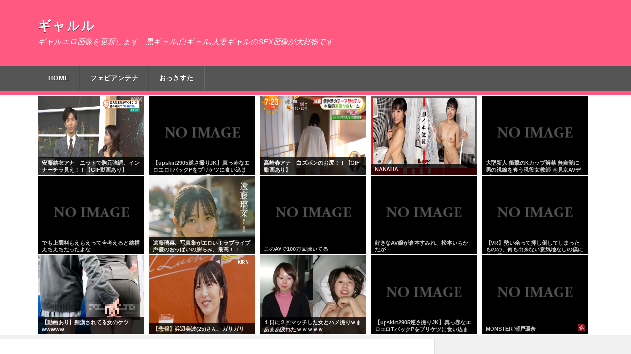

--- FILE ---
content_type: text/html
request_url: https://gyaruru.ero2ch.net/37682
body_size: 38807
content:

<!DOCTYPE html>

<html class="no-js" dir="ltr" lang="ja">

	<head profile="http://gmpg.org/xfn/11">
		
		<meta http-equiv="Content-Type" content="text/html; charset=UTF-8" />
		<meta name="viewport" content="width=device-width, initial-scale=1.0, maximum-scale=1.0" >
		 
		<title>【画像＋動画】 女子校生ナマ抱き枕を手に入れた… 森はるら | ギャルル</title>

		<!-- All in One SEO 4.3.3 - aioseo.com -->
		<meta name="description" content="ある日、隣に住む男に襲われ無理やり部屋に連れ込まれた女子校生:はるら。部屋を見渡すとセーラー服をきた異様な人型抱き枕が転がっていた。男の目的は本物の女子校生を着せ替え人形のようにして遊ぶことだった。身動きできない状態の彼女は悶えながらイタズラされ続けました。【制服着衣拘束セックス×ブルマ強●フェラ顔射×Hカップ乳剥き出しスク水パイズリ×尻丸出し玩具責め＆尻コキ×セックスの快楽に堕ちたJK】" />
		<meta name="robots" content="max-image-preview:large" />
		<meta name="google-site-verification" content="xn1f69wSGzvT-O3ViZFrf9mdBhBYW8Xjk9OX-9w343Q" />
		<meta name="keywords" content="デジモ,パイズリ,ハイビジョン,単体作品,女子校生,巨乳,拘束,森はるら,独占配信,監禁" />
		<link rel="canonical" href="https://gyaruru.ero2ch.net/37682" />
		<meta name="generator" content="All in One SEO (AIOSEO) 4.3.3 " />
		<meta name="google" content="nositelinkssearchbox" />
		<script type="application/ld+json" class="aioseo-schema">
			{"@context":"https:\/\/schema.org","@graph":[{"@type":"Article","@id":"https:\/\/gyaruru.ero2ch.net\/37682#article","name":"\u3010\u753b\u50cf\uff0b\u52d5\u753b\u3011 \u5973\u5b50\u6821\u751f\u30ca\u30de\u62b1\u304d\u6795\u3092\u624b\u306b\u5165\u308c\u305f\u2026 \u68ee\u306f\u308b\u3089 | \u30ae\u30e3\u30eb\u30eb","headline":"\u3010\u753b\u50cf\uff0b\u52d5\u753b\u3011 \u5973\u5b50\u6821\u751f\u30ca\u30de\u62b1\u304d\u6795\u3092\u624b\u306b\u5165\u308c\u305f\u2026 \u68ee\u306f\u308b\u3089","author":{"@id":"https:\/\/gyaruru.ero2ch.net#author"},"publisher":{"@id":"https:\/\/gyaruru.ero2ch.net\/#organization"},"image":{"@type":"ImageObject","url":"https:\/\/gyaruru.ero2ch.net\/wp-content\/uploads\/miad00884jp-3.jpg","width":800,"height":600},"datePublished":"2023-06-28T22:27:38+09:00","dateModified":"2023-06-28T22:27:38+09:00","inLanguage":"ja","mainEntityOfPage":{"@id":"https:\/\/gyaruru.ero2ch.net\/37682#webpage"},"isPartOf":{"@id":"https:\/\/gyaruru.ero2ch.net\/37682#webpage"},"articleSection":"\u30a8\u30ed\u753b\u50cf\uff0b\u52d5\u753b, \u30c7\u30b8\u30e2, \u30d1\u30a4\u30ba\u30ea, \u30cf\u30a4\u30d3\u30b8\u30e7\u30f3, \u5358\u4f53\u4f5c\u54c1, \u5973\u5b50\u6821\u751f, \u5de8\u4e73, \u62d8\u675f, \u68ee\u306f\u308b\u3089, \u72ec\u5360\u914d\u4fe1, \u76e3\u7981"},{"@type":"BreadcrumbList","@id":"https:\/\/gyaruru.ero2ch.net\/37682#breadcrumblist","itemListElement":[{"@type":"ListItem","@id":"https:\/\/gyaruru.ero2ch.net\/#listItem","position":1,"item":{"@type":"WebPage","@id":"https:\/\/gyaruru.ero2ch.net\/","name":"\u30db\u30fc\u30e0","description":"\u30ae\u30e3\u30eb\u30a8\u30ed\u753b\u50cf\u3092\u66f4\u65b0\u3057\u307e\u3059\u3001\u9ed2\u30ae\u30e3\u30eb,\u767d\u30ae\u30e3\u30eb,\u4eba\u59bb\u30ae\u30e3\u30eb\u306eSEX\u753b\u50cf\u304c\u5927\u597d\u7269\u3067\u3059","url":"https:\/\/gyaruru.ero2ch.net\/"}}]},{"@type":"Organization","@id":"https:\/\/gyaruru.ero2ch.net\/#organization","name":"\u30ae\u30e3\u30eb\u30eb","url":"https:\/\/gyaruru.ero2ch.net\/"},{"@type":"Person","@id":"https:\/\/gyaruru.ero2ch.net#author","url":"https:\/\/gyaruru.ero2ch.net"},{"@type":"WebPage","@id":"https:\/\/gyaruru.ero2ch.net\/37682#webpage","url":"https:\/\/gyaruru.ero2ch.net\/37682","name":"\u3010\u753b\u50cf\uff0b\u52d5\u753b\u3011 \u5973\u5b50\u6821\u751f\u30ca\u30de\u62b1\u304d\u6795\u3092\u624b\u306b\u5165\u308c\u305f\u2026 \u68ee\u306f\u308b\u3089 | \u30ae\u30e3\u30eb\u30eb","description":"\u3042\u308b\u65e5\u3001\u96a3\u306b\u4f4f\u3080\u7537\u306b\u8972\u308f\u308c\u7121\u7406\u3084\u308a\u90e8\u5c4b\u306b\u9023\u308c\u8fbc\u307e\u308c\u305f\u5973\u5b50\u6821\u751f:\u306f\u308b\u3089\u3002\u90e8\u5c4b\u3092\u898b\u6e21\u3059\u3068\u30bb\u30fc\u30e9\u30fc\u670d\u3092\u304d\u305f\u7570\u69d8\u306a\u4eba\u578b\u62b1\u304d\u6795\u304c\u8ee2\u304c\u3063\u3066\u3044\u305f\u3002\u7537\u306e\u76ee\u7684\u306f\u672c\u7269\u306e\u5973\u5b50\u6821\u751f\u3092\u7740\u305b\u66ff\u3048\u4eba\u5f62\u306e\u3088\u3046\u306b\u3057\u3066\u904a\u3076\u3053\u3068\u3060\u3063\u305f\u3002\u8eab\u52d5\u304d\u3067\u304d\u306a\u3044\u72b6\u614b\u306e\u5f7c\u5973\u306f\u60b6\u3048\u306a\u304c\u3089\u30a4\u30bf\u30ba\u30e9\u3055\u308c\u7d9a\u3051\u307e\u3057\u305f\u3002\u3010\u5236\u670d\u7740\u8863\u62d8\u675f\u30bb\u30c3\u30af\u30b9\u00d7\u30d6\u30eb\u30de\u5f37\u25cf\u30d5\u30a7\u30e9\u9854\u5c04\u00d7H\u30ab\u30c3\u30d7\u4e73\u5265\u304d\u51fa\u3057\u30b9\u30af\u6c34\u30d1\u30a4\u30ba\u30ea\u00d7\u5c3b\u4e38\u51fa\u3057\u73a9\u5177\u8cac\u3081\uff06\u5c3b\u30b3\u30ad\u00d7\u30bb\u30c3\u30af\u30b9\u306e\u5feb\u697d\u306b\u5815\u3061\u305fJK\u3011","inLanguage":"ja","isPartOf":{"@id":"https:\/\/gyaruru.ero2ch.net\/#website"},"breadcrumb":{"@id":"https:\/\/gyaruru.ero2ch.net\/37682#breadcrumblist"},"author":{"@id":"https:\/\/gyaruru.ero2ch.net#author"},"creator":{"@id":"https:\/\/gyaruru.ero2ch.net#author"},"image":{"@type":"ImageObject","url":"https:\/\/gyaruru.ero2ch.net\/wp-content\/uploads\/miad00884jp-3.jpg","@id":"https:\/\/gyaruru.ero2ch.net\/#mainImage","width":800,"height":600},"primaryImageOfPage":{"@id":"https:\/\/gyaruru.ero2ch.net\/37682#mainImage"},"datePublished":"2023-06-28T22:27:38+09:00","dateModified":"2023-06-28T22:27:38+09:00"},{"@type":"WebSite","@id":"https:\/\/gyaruru.ero2ch.net\/#website","url":"https:\/\/gyaruru.ero2ch.net\/","name":"\u30ae\u30e3\u30eb\u30eb","description":"\u30ae\u30e3\u30eb\u30a8\u30ed\u753b\u50cf\u3092\u66f4\u65b0\u3057\u307e\u3059\u3001\u9ed2\u30ae\u30e3\u30eb,\u767d\u30ae\u30e3\u30eb,\u4eba\u59bb\u30ae\u30e3\u30eb\u306eSEX\u753b\u50cf\u304c\u5927\u597d\u7269\u3067\u3059","inLanguage":"ja","publisher":{"@id":"https:\/\/gyaruru.ero2ch.net\/#organization"}}]}
		</script>
		<script type="text/javascript" >
			window.ga=window.ga||function(){(ga.q=ga.q||[]).push(arguments)};ga.l=+new Date;
			ga('create', "UA-27798747-6", 'auto');
			ga('send', 'pageview');
		</script>
		<script async src="https://www.google-analytics.com/analytics.js"></script>
		<!-- All in One SEO -->

<script>document.documentElement.className = document.documentElement.className.replace("no-js","js");</script>
<link rel="alternate" type="application/rss+xml" title="ギャルル &raquo; フィード" href="https://gyaruru.ero2ch.net/feed" />
<link rel="alternate" type="application/rss+xml" title="ギャルル &raquo; コメントフィード" href="https://gyaruru.ero2ch.net/comments/feed" />
<link rel='stylesheet' id='wp-block-library-css' href='https://gyaruru.ero2ch.net/wp-includes/css/dist/block-library/style.min.css?ver=6.1.1' type='text/css' media='all' />
<link rel='stylesheet' id='classic-theme-styles-css' href='https://gyaruru.ero2ch.net/wp-includes/css/classic-themes.min.css?ver=1' type='text/css' media='all' />
<style id='global-styles-inline-css' type='text/css'>
body{--wp--preset--color--black: #000000;--wp--preset--color--cyan-bluish-gray: #abb8c3;--wp--preset--color--white: #ffffff;--wp--preset--color--pale-pink: #f78da7;--wp--preset--color--vivid-red: #cf2e2e;--wp--preset--color--luminous-vivid-orange: #ff6900;--wp--preset--color--luminous-vivid-amber: #fcb900;--wp--preset--color--light-green-cyan: #7bdcb5;--wp--preset--color--vivid-green-cyan: #00d084;--wp--preset--color--pale-cyan-blue: #8ed1fc;--wp--preset--color--vivid-cyan-blue: #0693e3;--wp--preset--color--vivid-purple: #9b51e0;--wp--preset--gradient--vivid-cyan-blue-to-vivid-purple: linear-gradient(135deg,rgba(6,147,227,1) 0%,rgb(155,81,224) 100%);--wp--preset--gradient--light-green-cyan-to-vivid-green-cyan: linear-gradient(135deg,rgb(122,220,180) 0%,rgb(0,208,130) 100%);--wp--preset--gradient--luminous-vivid-amber-to-luminous-vivid-orange: linear-gradient(135deg,rgba(252,185,0,1) 0%,rgba(255,105,0,1) 100%);--wp--preset--gradient--luminous-vivid-orange-to-vivid-red: linear-gradient(135deg,rgba(255,105,0,1) 0%,rgb(207,46,46) 100%);--wp--preset--gradient--very-light-gray-to-cyan-bluish-gray: linear-gradient(135deg,rgb(238,238,238) 0%,rgb(169,184,195) 100%);--wp--preset--gradient--cool-to-warm-spectrum: linear-gradient(135deg,rgb(74,234,220) 0%,rgb(151,120,209) 20%,rgb(207,42,186) 40%,rgb(238,44,130) 60%,rgb(251,105,98) 80%,rgb(254,248,76) 100%);--wp--preset--gradient--blush-light-purple: linear-gradient(135deg,rgb(255,206,236) 0%,rgb(152,150,240) 100%);--wp--preset--gradient--blush-bordeaux: linear-gradient(135deg,rgb(254,205,165) 0%,rgb(254,45,45) 50%,rgb(107,0,62) 100%);--wp--preset--gradient--luminous-dusk: linear-gradient(135deg,rgb(255,203,112) 0%,rgb(199,81,192) 50%,rgb(65,88,208) 100%);--wp--preset--gradient--pale-ocean: linear-gradient(135deg,rgb(255,245,203) 0%,rgb(182,227,212) 50%,rgb(51,167,181) 100%);--wp--preset--gradient--electric-grass: linear-gradient(135deg,rgb(202,248,128) 0%,rgb(113,206,126) 100%);--wp--preset--gradient--midnight: linear-gradient(135deg,rgb(2,3,129) 0%,rgb(40,116,252) 100%);--wp--preset--duotone--dark-grayscale: url('#wp-duotone-dark-grayscale');--wp--preset--duotone--grayscale: url('#wp-duotone-grayscale');--wp--preset--duotone--purple-yellow: url('#wp-duotone-purple-yellow');--wp--preset--duotone--blue-red: url('#wp-duotone-blue-red');--wp--preset--duotone--midnight: url('#wp-duotone-midnight');--wp--preset--duotone--magenta-yellow: url('#wp-duotone-magenta-yellow');--wp--preset--duotone--purple-green: url('#wp-duotone-purple-green');--wp--preset--duotone--blue-orange: url('#wp-duotone-blue-orange');--wp--preset--font-size--small: 13px;--wp--preset--font-size--medium: 20px;--wp--preset--font-size--large: 36px;--wp--preset--font-size--x-large: 42px;--wp--preset--spacing--20: 0.44rem;--wp--preset--spacing--30: 0.67rem;--wp--preset--spacing--40: 1rem;--wp--preset--spacing--50: 1.5rem;--wp--preset--spacing--60: 2.25rem;--wp--preset--spacing--70: 3.38rem;--wp--preset--spacing--80: 5.06rem;}:where(.is-layout-flex){gap: 0.5em;}body .is-layout-flow > .alignleft{float: left;margin-inline-start: 0;margin-inline-end: 2em;}body .is-layout-flow > .alignright{float: right;margin-inline-start: 2em;margin-inline-end: 0;}body .is-layout-flow > .aligncenter{margin-left: auto !important;margin-right: auto !important;}body .is-layout-constrained > .alignleft{float: left;margin-inline-start: 0;margin-inline-end: 2em;}body .is-layout-constrained > .alignright{float: right;margin-inline-start: 2em;margin-inline-end: 0;}body .is-layout-constrained > .aligncenter{margin-left: auto !important;margin-right: auto !important;}body .is-layout-constrained > :where(:not(.alignleft):not(.alignright):not(.alignfull)){max-width: var(--wp--style--global--content-size);margin-left: auto !important;margin-right: auto !important;}body .is-layout-constrained > .alignwide{max-width: var(--wp--style--global--wide-size);}body .is-layout-flex{display: flex;}body .is-layout-flex{flex-wrap: wrap;align-items: center;}body .is-layout-flex > *{margin: 0;}:where(.wp-block-columns.is-layout-flex){gap: 2em;}.has-black-color{color: var(--wp--preset--color--black) !important;}.has-cyan-bluish-gray-color{color: var(--wp--preset--color--cyan-bluish-gray) !important;}.has-white-color{color: var(--wp--preset--color--white) !important;}.has-pale-pink-color{color: var(--wp--preset--color--pale-pink) !important;}.has-vivid-red-color{color: var(--wp--preset--color--vivid-red) !important;}.has-luminous-vivid-orange-color{color: var(--wp--preset--color--luminous-vivid-orange) !important;}.has-luminous-vivid-amber-color{color: var(--wp--preset--color--luminous-vivid-amber) !important;}.has-light-green-cyan-color{color: var(--wp--preset--color--light-green-cyan) !important;}.has-vivid-green-cyan-color{color: var(--wp--preset--color--vivid-green-cyan) !important;}.has-pale-cyan-blue-color{color: var(--wp--preset--color--pale-cyan-blue) !important;}.has-vivid-cyan-blue-color{color: var(--wp--preset--color--vivid-cyan-blue) !important;}.has-vivid-purple-color{color: var(--wp--preset--color--vivid-purple) !important;}.has-black-background-color{background-color: var(--wp--preset--color--black) !important;}.has-cyan-bluish-gray-background-color{background-color: var(--wp--preset--color--cyan-bluish-gray) !important;}.has-white-background-color{background-color: var(--wp--preset--color--white) !important;}.has-pale-pink-background-color{background-color: var(--wp--preset--color--pale-pink) !important;}.has-vivid-red-background-color{background-color: var(--wp--preset--color--vivid-red) !important;}.has-luminous-vivid-orange-background-color{background-color: var(--wp--preset--color--luminous-vivid-orange) !important;}.has-luminous-vivid-amber-background-color{background-color: var(--wp--preset--color--luminous-vivid-amber) !important;}.has-light-green-cyan-background-color{background-color: var(--wp--preset--color--light-green-cyan) !important;}.has-vivid-green-cyan-background-color{background-color: var(--wp--preset--color--vivid-green-cyan) !important;}.has-pale-cyan-blue-background-color{background-color: var(--wp--preset--color--pale-cyan-blue) !important;}.has-vivid-cyan-blue-background-color{background-color: var(--wp--preset--color--vivid-cyan-blue) !important;}.has-vivid-purple-background-color{background-color: var(--wp--preset--color--vivid-purple) !important;}.has-black-border-color{border-color: var(--wp--preset--color--black) !important;}.has-cyan-bluish-gray-border-color{border-color: var(--wp--preset--color--cyan-bluish-gray) !important;}.has-white-border-color{border-color: var(--wp--preset--color--white) !important;}.has-pale-pink-border-color{border-color: var(--wp--preset--color--pale-pink) !important;}.has-vivid-red-border-color{border-color: var(--wp--preset--color--vivid-red) !important;}.has-luminous-vivid-orange-border-color{border-color: var(--wp--preset--color--luminous-vivid-orange) !important;}.has-luminous-vivid-amber-border-color{border-color: var(--wp--preset--color--luminous-vivid-amber) !important;}.has-light-green-cyan-border-color{border-color: var(--wp--preset--color--light-green-cyan) !important;}.has-vivid-green-cyan-border-color{border-color: var(--wp--preset--color--vivid-green-cyan) !important;}.has-pale-cyan-blue-border-color{border-color: var(--wp--preset--color--pale-cyan-blue) !important;}.has-vivid-cyan-blue-border-color{border-color: var(--wp--preset--color--vivid-cyan-blue) !important;}.has-vivid-purple-border-color{border-color: var(--wp--preset--color--vivid-purple) !important;}.has-vivid-cyan-blue-to-vivid-purple-gradient-background{background: var(--wp--preset--gradient--vivid-cyan-blue-to-vivid-purple) !important;}.has-light-green-cyan-to-vivid-green-cyan-gradient-background{background: var(--wp--preset--gradient--light-green-cyan-to-vivid-green-cyan) !important;}.has-luminous-vivid-amber-to-luminous-vivid-orange-gradient-background{background: var(--wp--preset--gradient--luminous-vivid-amber-to-luminous-vivid-orange) !important;}.has-luminous-vivid-orange-to-vivid-red-gradient-background{background: var(--wp--preset--gradient--luminous-vivid-orange-to-vivid-red) !important;}.has-very-light-gray-to-cyan-bluish-gray-gradient-background{background: var(--wp--preset--gradient--very-light-gray-to-cyan-bluish-gray) !important;}.has-cool-to-warm-spectrum-gradient-background{background: var(--wp--preset--gradient--cool-to-warm-spectrum) !important;}.has-blush-light-purple-gradient-background{background: var(--wp--preset--gradient--blush-light-purple) !important;}.has-blush-bordeaux-gradient-background{background: var(--wp--preset--gradient--blush-bordeaux) !important;}.has-luminous-dusk-gradient-background{background: var(--wp--preset--gradient--luminous-dusk) !important;}.has-pale-ocean-gradient-background{background: var(--wp--preset--gradient--pale-ocean) !important;}.has-electric-grass-gradient-background{background: var(--wp--preset--gradient--electric-grass) !important;}.has-midnight-gradient-background{background: var(--wp--preset--gradient--midnight) !important;}.has-small-font-size{font-size: var(--wp--preset--font-size--small) !important;}.has-medium-font-size{font-size: var(--wp--preset--font-size--medium) !important;}.has-large-font-size{font-size: var(--wp--preset--font-size--large) !important;}.has-x-large-font-size{font-size: var(--wp--preset--font-size--x-large) !important;}
.wp-block-navigation a:where(:not(.wp-element-button)){color: inherit;}
:where(.wp-block-columns.is-layout-flex){gap: 2em;}
.wp-block-pullquote{font-size: 1.5em;line-height: 1.6;}
</style>
<link rel='stylesheet' id='widgetopts-styles-css' href='https://gyaruru.ero2ch.net/wp-content/plugins/widget-options/assets/css/widget-options.css' type='text/css' media='all' />
<link rel='stylesheet' id='arpw-style-css' href='https://gyaruru.ero2ch.net/wp-content/plugins/advanced-random-posts-widget/assets/css/arpw-frontend.css?ver=6.1.1' type='text/css' media='all' />
<link rel='stylesheet' id='hm_custom_css-css' href='https://gyaruru.ero2ch.net/wp-content/uploads/hm_custom_css_js/custom.css?ver=1699003790' type='text/css' media='all' />
<link rel='stylesheet' id='rowling_googleFonts-css' href='//fonts.googleapis.com/css?family=Lato%3A400%2C700%2C900%2C400italic%2C700italic%7CMerriweather%3A700%2C900%2C400italic&#038;ver=6.1.1' type='text/css' media='all' />
<link rel='stylesheet' id='rowling_fontawesome-css' href='https://gyaruru.ero2ch.net/wp-content/themes/rowling-sp/fa/css/font-awesome.css?ver=6.1.1' type='text/css' media='all' />
<link rel='stylesheet' id='rowling_style-css' href='https://gyaruru.ero2ch.net/wp-content/themes/rowling-sp/style.css?ver=6.1.1' type='text/css' media='all' />
<script type='text/javascript' src='https://gyaruru.ero2ch.net/imgview/imgview-js.php?ver=6.1.1' id='imgview-script-js'></script>
<script type='text/javascript' src='https://gyaruru.ero2ch.net/wp-includes/js/jquery/jquery.min.js?ver=3.6.1' id='jquery-core-js'></script>
<script type='text/javascript' src='https://gyaruru.ero2ch.net/wp-includes/js/jquery/jquery-migrate.min.js?ver=3.3.2' id='jquery-migrate-js'></script>
<script type='text/javascript' src='https://gyaruru.ero2ch.net/wp-content/uploads/hm_custom_css_js/custom.js?ver=1499219245' id='hm_custom_js-js'></script>
<link rel="https://api.w.org/" href="https://gyaruru.ero2ch.net/wp-json/" /><link rel="alternate" type="application/json" href="https://gyaruru.ero2ch.net/wp-json/wp/v2/posts/37682" /><link rel="EditURI" type="application/rsd+xml" title="RSD" href="https://gyaruru.ero2ch.net/xmlrpc.php?rsd" />
<link rel="wlwmanifest" type="application/wlwmanifest+xml" href="https://gyaruru.ero2ch.net/wp-includes/wlwmanifest.xml" />
<meta name="generator" content="WordPress 6.1.1" />
<link rel='shortlink' href='https://gyaruru.ero2ch.net/?p=37682' />
<link rel="alternate" type="application/json+oembed" href="https://gyaruru.ero2ch.net/wp-json/oembed/1.0/embed?url=https%3A%2F%2Fgyaruru.ero2ch.net%2F37682" />
<link rel="alternate" type="text/xml+oembed" href="https://gyaruru.ero2ch.net/wp-json/oembed/1.0/embed?url=https%3A%2F%2Fgyaruru.ero2ch.net%2F37682&#038;format=xml" />
<style>
		#category-posts-2-internal ul {padding: 0;}
#category-posts-2-internal .cat-post-item img {max-width: initial; max-height: initial; margin: initial;}
#category-posts-2-internal .cat-post-author {margin-bottom: 0;}
#category-posts-2-internal .cat-post-thumbnail {margin: 5px 10px 5px 0;}
#category-posts-2-internal .cat-post-item:before {content: ""; clear: both;}
#category-posts-2-internal .cat-post-excerpt-more {display: inline-block;}
#category-posts-2-internal .cat-post-item {list-style: none; margin: 3px 0 10px; padding: 3px 0;}
#category-posts-2-internal .cat-post-current .cat-post-title {font-weight: bold; text-transform: uppercase;}
#category-posts-2-internal [class*=cat-post-tax] {font-size: 0.85em;}
#category-posts-2-internal [class*=cat-post-tax] * {display:inline-block;}
#category-posts-2-internal .cat-post-item:after {content: ""; display: table;	clear: both;}
#category-posts-2-internal .cat-post-item .cat-post-title {overflow: hidden;text-overflow: ellipsis;white-space: initial;display: -webkit-box;-webkit-line-clamp: 2;-webkit-box-orient: vertical;padding-bottom: 0 !important;}
#category-posts-2-internal .cat-post-item:after {content: ""; display: table;	clear: both;}
#category-posts-2-internal .cat-post-thumbnail {display:block; float:left; margin:5px 10px 5px 0;}
#category-posts-2-internal .cat-post-crop {overflow:hidden;display:block;}
#category-posts-2-internal p {margin:5px 0 0 0}
#category-posts-2-internal li > div {margin:5px 0 0 0; clear:both;}
#category-posts-2-internal .dashicons {vertical-align:middle;}
#category-posts-2-internal .cat-post-thumbnail .cat-post-crop img {height: 300px;}
#category-posts-2-internal .cat-post-thumbnail .cat-post-crop img {width: 450px;}
#category-posts-2-internal .cat-post-thumbnail .cat-post-crop img {object-fit: cover; max-width: 100%; display: block;}
#category-posts-2-internal .cat-post-thumbnail .cat-post-crop-not-supported img {width: 100%;}
#category-posts-2-internal .cat-post-thumbnail {max-width:100%;}
#category-posts-2-internal .cat-post-item img {margin: initial;}
</style>
		
      

	      <!-- Customizer CSS --> 

	      

	      <style type="text/css">

	           body a { color:#ff00aa; }
	           body a:hover { color:#ff00aa; }


	           .blog-title a:hover { color:#ff00aa; }
	           .navigation .section-inner { background:#ff00aa; }
	           .primary-menu ul li:hover > a { color:#ff00aa; }
	           .search-container .search-button:hover { color:#ff00aa; }
	           

	           .sticky .sticky-tag { background:#ff00aa; }
	           .sticky .sticky-tag:after { border-right-color:#ff00aa; }
	           .sticky .sticky-tag:after { border-left-color:#ff00aa; }
	           .post-categories { color:#ff00aa; }
	           .single .post-meta a { color:#ff00aa; }
	           .single .post-meta a:hover { border-bottom-color:#ff00aa; }
	           .single-post .post-image-caption .fa { color:#ff00aa; }
	           .related-post .category { color:#ff00aa; }
	           

	           .post-content a { color:#ff00aa; }
	           .post-content a:hover { color:#ff00aa; }
	           .post-content a:hover { border-bottom-color:#ff00aa; }
	           .post-content blockquote:after { color:#ff00aa; }
	           .post-content fieldset legend { background:#ff00aa; }
	           .post-content input[type="submit"] { background:#ff00aa; }
	           .post-content input[type="button"] { background:#ff00aa; }
	           .post-content input[type="reset"] { background:#ff00aa; }
	           .post-content input[type="submit"]:hover { background:#ff00aa; }
	           .post-content input[type="button"]:hover { background:#ff00aa; }
	           .post-content input[type="reset"]:hover { background:#ff00aa; }
	           

	           .page-edit-link { color:#ff00aa; }
	           .post-content .page-links a:hover { background:#ff00aa; }
	           .post-tags a:hover { background:#ff00aa; }
	           .post-tags a:hover:before { border-right-color:#ff00aa; }
	           .post-navigation h4 a:hover { color:#ff00aa; }
	           

	           .no-comments .fa { color:#ff00aa; }
	           .comments-title-container .fa { color:#ff00aa; }
	           .comment-reply-title .fa { color:#ff00aa; }
	           .comments-title-link a { color:#ff00aa; }
	           .comments-title-link a:hover { border-bottom-color:#ff00aa; }
	           .comments .pingbacks li a:hover { color:#ff00aa; }
	           .comment-header h4 a { color:#ff00aa; }
	           .bypostauthor .comment-author-icon { background:#ff00aa; }
	           .form-submit #submit { background-color:#ff00aa; }
	           .comments-nav a:hover { color:#ff00aa; }
	           .pingbacks-title { border-bottom-color:#ff00aa; }


	           .page-title h4 { border-bottom-color:#ff00aa; }	           

	           .archive-nav a:hover { color:#ff00aa; }
	           .archive-nav a:hover { border-top-color:#ff00aa; }
				

			   .widget-title { border-bottom-color:#ff00aa; }	           

	           .widget-content .textwidget a:hover { color:#ff00aa; }
	           .widget_archive li a:hover { color:#ff00aa; }
	           .widget_categories li a:hover { color:#ff00aa; }
	           .widget_meta li a:hover { color:#ff00aa; }
	           .widget_nav_menu li a:hover { color:#ff00aa; }
	           .widget_rss .widget-content ul a.rsswidget:hover { color:#ff00aa; }
	           #wp-calendar thead th { color:#ff00aa; }
	           #wp-calendar tfoot a:hover { color:#ff00aa; }
	           .widget .tagcloud a:hover { background:#ff00aa; }
	           .widget .tagcloud a:hover:before { border-right-color:#ff00aa; }
	           .footer .widget .tagcloud a:hover { background:#ff00aa; }
	           .footer .widget .tagcloud a:hover:before { border-right-color:#ff00aa; }
	           .wrapper .search-button:hover { color:#ff00aa; }
	           

	           .to-the-top { background:#ff00aa; }
	           .credits .copyright a:hover { color:#ff00aa; }


	           .nav-toggle { background-color:#ff00aa; }
	           .mobile-menu { background:#ff00aa; }
				

				

	      </style> 

	      

	      <!--/Customizer CSS-->

	      

      <style>
.ai-viewports                 {--ai: 1;}
.ai-viewport-3                { display: none !important;}
.ai-viewport-2                { display: none !important;}
.ai-viewport-1                { display: inherit !important;}
.ai-viewport-0                { display: none !important;}
@media (min-width: 768px) and (max-width: 979px) {
.ai-viewport-1                { display: none !important;}
.ai-viewport-2                { display: inherit !important;}
}
@media (max-width: 767px) {
.ai-viewport-1                { display: none !important;}
.ai-viewport-3                { display: inherit !important;}
}
</style>
<meta name="referrer" content="unsafe-url">
<script src='https://fam-ad.com/ad/js/fam-tagify.min.js'></script>
	
	</head>
	
	<body data-rsssl=1 class="post-template-default single single-post postid-37682 single-format-standard has-featured-image">
		
				

		<div class="search-container">
			
			<div class="section-inner">
			
				<form method="get" class="search-form" id="search-form" action="https://gyaruru.ero2ch.net/">
	<input type="search" class="search-field" placeholder="Search form" name="s" id="s" /> 
	<button type="submit" class="search-button"><div class="fa fw fa-search"></div></button>
</form>			
			</div> <!-- /section-inner -->
			
		</div> <!-- /search-container -->
		
		<div class="header-wrapper">
		
			<div class="header">
					
				<div class="section-inner">
				
									
						<h2 class="blog-title">
							<a href="https://gyaruru.ero2ch.net/" title="ギャルル &mdash; ギャルエロ画像を更新します、黒ギャル,白ギャル,人妻ギャルのSEX画像が大好物です" rel="home">ギャルル</a>
						</h2>
						
												
							<h4 class="blog-description">
								ギャルエロ画像を更新します、黒ギャル,白ギャル,人妻ギャルのSEX画像が大好物です							</h4>
							
												
										
					<div class="nav-toggle">
						
						<div class="bars">
							<div class="bar"></div>
							<div class="bar"></div>
							<div class="bar"></div>
						</div>
						
					</div> <!-- /nav-toggle -->
				
				</div> <!-- /section-inner -->
				
			</div> <!-- /header -->

			<div class="navigation">
				
				<div class="section-inner">
					
					<ul class="primary-menu">
						
						<li id="menu-item-1552" class="menu-item menu-item-type-custom menu-item-object-custom menu-item-home menu-item-1552"><a href="https://gyaruru.ero2ch.net/">HOME</a></li>
<li id="menu-item-1550" class="menu-item menu-item-type-custom menu-item-object-custom menu-item-1550"><a href="http://fevian.org/photo/">フェビアンテナ</a></li>
<li id="menu-item-1551" class="menu-item menu-item-type-custom menu-item-object-custom menu-item-1551"><a href="http://okkistar.net/">おっきすた</a></li>
															
					</ul>
					
					<div class="clear"></div>
					
				</div>
				

			</div> <!-- /navigation -->
				
			<ul class="mobile-menu">
				
				<li class="menu-item menu-item-type-custom menu-item-object-custom menu-item-home menu-item-1552"><a href="https://gyaruru.ero2ch.net/">HOME</a></li>
<li class="menu-item menu-item-type-custom menu-item-object-custom menu-item-1550"><a href="http://fevian.org/photo/">フェビアンテナ</a></li>
<li class="menu-item menu-item-type-custom menu-item-object-custom menu-item-1551"><a href="http://okkistar.net/">おっきすた</a></li>
				
			</ul> <!-- /mobile-menu -->
				
<!-- ■USER INSERT -->
      <div id="ai_widget-2" class="ai-viewport-1 ai-viewport-2"><div class='code-block code-block-15' style='margin: 8px 0; clear: both;'>
<div style="background-color:white;">
<div class="section-inner" style="background-color:white;">

<!-- フェビアンテナ -->
<div class="ninja-recommend-block" id="9e83f1e092e050869d3782830ac98d36">
<script type="text/javascript" charset="utf-8" src="//rcm.shinobi.jp/js/imp.js"></script>
<script type="text/javascript" charset="utf-8" src="//rcm.shinobi.jp/r/9e83f1e092e050869d3782830ac98d36" async></script>
</div>


<div class="clear"></div>
</div>
</div>
</div>
</div><!-- ■USER INSERT -->

		</div> <!-- /header-wrapper -->



<div class="wrapper section-inner">
	
	<div class="content">
												        
		<div class='code-block code-block-2 ai-viewport-2 ai-viewport-3' style='margin: 8px auto; text-align: center; display: block; clear: both;'>

<br><br>
<!-- adnex gyaruru 300-->
<script id="uhegd1ovxdut" type="text/javascript" src="https://img.ad-nex.com/file/universal_tag/mhegcj5j9v39/uhegd1ovxdut.js"></script>


<br><br><br><br>
<!-- fam CPI app 2x4 8waku-->
<div id= 'div_fam_async_278408_92'>
<script language='javascript'>fam_js_async('https://fam-ad.com/ad', '_site=6444&_loc=278408&_mstype=92&_width=&_height=');</script>
</div>


<br><br>
<!-- admax レクタングル-->
<script src="https://adm.shinobi.jp/s/53de2d83a13853d42e2e1906ec1de500"></script>


<br><br><br><br>
<!-- PC_成果_左サムネレガシー_6枠-->
<div style="background-color:#000; line-height:40px; color:#FFFFFF; font-size: 16px; font-weight:bold; padding-left:15px; clear:both;">いいね！が多かった記事</div>
<div id= 'div_fam_async_278409_90'>
<script language='javascript'>fam_js_async('https://fam-ad.com/ad', '_site=6444&_loc=278409&_mstype=90&_width=&_height=');</script>
</div>





<br><br><br><br>
<!--忍者レコメンド feviaアンテナ-->
<div class="ninja-recommend-block" id="99fcf682a4b8cfe6c302917050052573">
<script type="text/javascript" charset="utf-8" src="//rcm.shinobi.jp/js/imp.js"></script>
<script type="text/javascript" charset="utf-8" src="//rcm.shinobi.jp/r/99fcf682a4b8cfe6c302917050052573" async></script>
</div>



<br><br>
</div>
		
			<div id="post-37682" class="single post-37682 post type-post status-publish format-standard has-post-thumbnail hentry category-video tag-447 tag-91 tag-293 tag-300 tag-290 tag-55 tag-399 tag-409 tag-292 tag-310">
				
				<div class="post-header">
										
											<p class="post-categories"><a href="https://gyaruru.ero2ch.net/category/video" rel="category tag">エロ画像＋動画</a></p>
										
											
					    <h1 class="post-title"><a href="https://gyaruru.ero2ch.net/37682" title="【画像＋動画】 女子校生ナマ抱き枕を手に入れた… 森はるら">【画像＋動画】 女子校生ナマ抱き枕を手に入れた… 森はるら</a></h1>
					    
										
					<div class="post-meta">
						<span class="resp">Posted</span> <span class="post-meta-author">by <a href="https://gyaruru.ero2ch.net"></a></span> <span class="post-meta-date">on <a href="https://gyaruru.ero2ch.net/37682">2023-06-29</a></span> 											</div> <!-- /post-meta -->
					
				</div> <!-- /post-header -->
				
						
					<div class="post-image">
					
						<a title="【画像＋動画】 女子校生ナマ抱き枕を手に入れた… 森はるら" href="https://gyaruru.ero2ch.net/37682">	
							
							<img width="800" height="600" src="https://gyaruru.ero2ch.net/wp-content/uploads/miad00884jp-3.jpg" class="attachment-post-image size-post-image wp-post-image" alt="" decoding="async" srcset="https://gyaruru.ero2ch.net/wp-content/uploads/miad00884jp-3.jpg 800w, https://gyaruru.ero2ch.net/wp-content/uploads/miad00884jp-3-500x375.jpg 500w, https://gyaruru.ero2ch.net/wp-content/uploads/miad00884jp-3-768x576.jpg 768w, https://gyaruru.ero2ch.net/wp-content/uploads/miad00884jp-3-400x300.jpg 400w" sizes="(max-width: 800px) 100vw, 800px" />							
						</a>
						
												
					</div> <!-- /post-image -->
						
								
				<div class="clear"></div>
				
				<!--■USER PC-LeftBar Start-->
	<div class="related-posts">
		<div class="row">
      <div id="ai_widget-4" class="ai-viewport-1 ai-sticky-widget"><div class='code-block code-block-12' style='margin: 8px 8px 8px 0; float: left;'>
<!-- PC-left-bottom-->
<div style=width:160px;>

<div style="background-color:#000; line-height:30px; color:#FFFFFF; font-size: 16px; font-weight:bold; padding-left:15px; clear:both;">今週の人気記事</div>

<!--忍者レコメンド フェビアン-->
<div class="ninja-recommend-block" id="90d5239b61faf8b9283ced4024c6b3a7">
<script type="text/javascript" charset="utf-8" src="//rcm.shinobi.jp/js/imp.js"></script>
<script type="text/javascript" charset="utf-8" src="//rcm.shinobi.jp/r/90d5239b61faf8b9283ced4024c6b3a7" async></script>
</div>

</div></div>
</div>		</div> <!-- /row -->
	</div>
<!--■USER PC-LeftBar End-->
						
				<div class="post-inner">
					
						
						<div class="post-content">
						
							<div class='code-block code-block-14 ai-viewport-1' style='margin: 8px 8px 8px 0; float: left;'>
<!--before-content / floatleft  -->


<!-- FAM PC 5waku-->
<div id= 'div_fam_async_279109_90'>
<script language='javascript'>fam_js_async('https://fam-ad.com/ad', '_site=6444&_loc=279109&_mstype=90&_width=250&_height=250');</script>
</div>


<div style="background-color:#000;width:301px;height:650px">
 <br><br>
 <!-- admax PC 300x600-->
 <script src="https://adm.shinobi.jp/s/6f4edd9fd31fdf381f42b2995f5f6fc5"></script>
</div>
</div>


<div class="wp-block-image"><figure class="aligncenter size-large"><a href="https://al.dmm.co.jp/?lurl=https%3A%2F%2Fwww.dmm.co.jp%2Fdigital%2Fvideoa%2F-%2Fdetail%2F%3D%2Fcid%3Dmiad00884%2F&amp;af_id=otokuomakase-993&amp;ch=api" target="_blank" rel="noopener"><img decoding="async" loading="lazy" src="https://pics.dmm.co.jp/digital/video/miad00884/miad00884pl.jpg" alt="女子校生ナマ抱き枕を手に入れた… 森はるら" width="800" height="536" /></a></figure></div>


 


<div class="wp-block-buttons is-content-justification-center">
<div class="wp-block-button has-custom-width wp-block-button__width-100 btn-lg"><a href="https://al.dmm.co.jp/?lurl=https%3A%2F%2Fwww.dmm.co.jp%2Fdigital%2Fvideoa%2F-%2Fdetail%2F%3D%2Fcid%3Dmiad00884%2F&amp;af_id=otokuomakase-993&amp;ch=api" class="wp-block-button__link" style="border-radius:5px;color:#ffffff;background-color:#ff3dae" target="_blank" rel="noopener">完全版動画はこちら（セール開催中）</a></div>
</div>



<br>
★★ 全品９０％割引 クーポン配布中！！ ★★
<ins class="widget-banner"></ins>



<p style="text-align:center"><div class="sample"><iframe src="https://www.dmm.co.jp/litevideo/-/part/=/affi_id=otokuomakase-993/cid=miad00884/size=720_480/" title="" width="720" height="480" scrolling="no" frameborder="0" marginheight="0"><a href="https://www.dmm.co.jp/litevideo/-/part/=/affi_id=otokuomakase-993/cid=miad00884/size=720_480/" target="_blank">https://www.dmm.co.jp/litevideo/-/part/=/affi_id=otokuomakase-993/cid=miad00884/size=720_480/</a></iframe></div></p>



 


<div class="wp-block-image aligncenter"><figure class="aligncenter"><a href="https://pics.dmm.co.jp/digital/video/miad00884/miad00884jp-1.jpg" target="_blank" rel="noreferrer noopener"><img decoding="async" loading="lazy" src="https://pics.dmm.co.jp/digital/video/miad00884/miad00884jp-1.jpg" alt="女子校生ナマ抱き枕を手に入れた… 森はるら 画像1" width="600" height="800" /></a></figure></div>


<div class="wp-block-image aligncenter"><figure class="aligncenter"><a href="https://pics.dmm.co.jp/digital/video/miad00884/miad00884jp-2.jpg" target="_blank" rel="noreferrer noopener"><img decoding="async" loading="lazy" src="https://pics.dmm.co.jp/digital/video/miad00884/miad00884jp-2.jpg" alt="女子校生ナマ抱き枕を手に入れた… 森はるら 画像2" width="800" height="600" /></a></figure></div>


<div class="wp-block-image aligncenter"><figure class="aligncenter"><a href="https://pics.dmm.co.jp/digital/video/miad00884/miad00884jp-3.jpg" target="_blank" rel="noreferrer noopener"><img decoding="async" loading="lazy" src="https://pics.dmm.co.jp/digital/video/miad00884/miad00884jp-3.jpg" alt="女子校生ナマ抱き枕を手に入れた… 森はるら 画像3" width="800" height="600" /></a></figure></div>


<div class="wp-block-image aligncenter"><figure class="aligncenter"><a href="https://pics.dmm.co.jp/digital/video/miad00884/miad00884jp-4.jpg" target="_blank" rel="noreferrer noopener"><img decoding="async" loading="lazy" src="https://pics.dmm.co.jp/digital/video/miad00884/miad00884jp-4.jpg" alt="女子校生ナマ抱き枕を手に入れた… 森はるら 画像4" width="800" height="600" /></a></figure></div>


<div class="wp-block-image aligncenter"><figure class="aligncenter"><a href="https://pics.dmm.co.jp/digital/video/miad00884/miad00884jp-5.jpg" target="_blank" rel="noreferrer noopener"><img decoding="async" loading="lazy" src="https://pics.dmm.co.jp/digital/video/miad00884/miad00884jp-5.jpg" alt="女子校生ナマ抱き枕を手に入れた… 森はるら 画像5" width="800" height="600" /></a></figure></div>


<div class="wp-block-image aligncenter"><figure class="aligncenter"><a href="https://pics.dmm.co.jp/digital/video/miad00884/miad00884jp-6.jpg" target="_blank" rel="noreferrer noopener"><img decoding="async" loading="lazy" src="https://pics.dmm.co.jp/digital/video/miad00884/miad00884jp-6.jpg" alt="女子校生ナマ抱き枕を手に入れた… 森はるら 画像6" width="800" height="600" /></a></figure></div>


<div class="wp-block-image aligncenter"><figure class="aligncenter"><a href="https://pics.dmm.co.jp/digital/video/miad00884/miad00884jp-7.jpg" target="_blank" rel="noreferrer noopener"><img decoding="async" loading="lazy" src="https://pics.dmm.co.jp/digital/video/miad00884/miad00884jp-7.jpg" alt="女子校生ナマ抱き枕を手に入れた… 森はるら 画像7" width="800" height="600" /></a></figure></div>


<div class="wp-block-image aligncenter"><figure class="aligncenter"><a href="https://pics.dmm.co.jp/digital/video/miad00884/miad00884jp-8.jpg" target="_blank" rel="noreferrer noopener"><img decoding="async" loading="lazy" src="https://pics.dmm.co.jp/digital/video/miad00884/miad00884jp-8.jpg" alt="女子校生ナマ抱き枕を手に入れた… 森はるら 画像8" width="800" height="600" /></a></figure></div>


<div class="wp-block-image aligncenter"><figure class="aligncenter"><a href="https://pics.dmm.co.jp/digital/video/miad00884/miad00884jp-9.jpg" target="_blank" rel="noreferrer noopener"><img decoding="async" loading="lazy" src="https://pics.dmm.co.jp/digital/video/miad00884/miad00884jp-9.jpg" alt="女子校生ナマ抱き枕を手に入れた… 森はるら 画像9" width="800" height="600" /></a></figure></div>


<div class="wp-block-image aligncenter"><figure class="aligncenter"><a href="https://pics.dmm.co.jp/digital/video/miad00884/miad00884jp-10.jpg" target="_blank" rel="noreferrer noopener"><img decoding="async" loading="lazy" src="https://pics.dmm.co.jp/digital/video/miad00884/miad00884jp-10.jpg" alt="女子校生ナマ抱き枕を手に入れた… 森はるら 画像10" width="600" height="800" /></a></figure></div>



 


<div class="wp-block-buttons is-content-justification-center">
<div class="wp-block-button has-custom-width wp-block-button__width-100 btn-lg"><a href="https://al.dmm.co.jp/?lurl=https%3A%2F%2Fwww.dmm.co.jp%2Fdigital%2Fvideoa%2F-%2Fdetail%2F%3D%2Fcid%3Dmiad00884%2F&amp;af_id=otokuomakase-993&amp;ch=api" class="wp-block-button__link" style="border-radius:5px;color:#ffffff;background-color:#ff3dae" target="_blank" rel="noopener">完全版動画はこちら（セール開催中）</a></div>
</div>



 


<ul><li>発売日 : 2016-03-10 10:00:48</li><li>収録時間 : 119分min</li><li>ジャンル : <a href="https://gyaruru.ero2ch.net/tag/%e3%83%8f%e3%82%a4%e3%83%93%e3%82%b8%e3%83%a7%e3%83%b3/">ハイビジョン</a>　<a href="https://gyaruru.ero2ch.net/tag/%e7%8b%ac%e5%8d%a0%e9%85%8d%e4%bf%a1/">独占配信</a>　<a href="https://gyaruru.ero2ch.net/tag/%e5%8d%98%e4%bd%93%e4%bd%9c%e5%93%81/">単体作品</a>　<a href="https://gyaruru.ero2ch.net/tag/%e3%83%87%e3%82%b8%e3%83%a2/">デジモ</a>　<a href="https://gyaruru.ero2ch.net/tag/%e3%83%91%e3%82%a4%e3%82%ba%e3%83%aa/">パイズリ</a>　<a href="https://gyaruru.ero2ch.net/tag/%e6%8b%98%e6%9d%9f/">拘束</a>　<a href="https://gyaruru.ero2ch.net/tag/%e5%b7%a8%e4%b9%b3/">巨乳</a>　<a href="https://gyaruru.ero2ch.net/tag/%e7%9b%a3%e7%a6%81/">監禁</a>　<a href="https://gyaruru.ero2ch.net/tag/%e5%a5%b3%e5%ad%90%e6%a0%a1%e7%94%9f/">女子校生</a>　</li><li>女優 : <a href="https://gyaruru.ero2ch.net/tag/%e6%a3%ae%e3%81%af%e3%82%8b%e3%82%89/">森はるら</a>　</li><li>監督 : 五右衛門　</li><li>メーカー : ムーディーズ　</li><li>レーベル : MOODYZ ACID　</li><li>品番 : miad00884</li><li>価格 : ￥210~</li></ul>


 


<h4>【プロフィール】森はるら</h4>

<div class="wp-block-media-text alignwide is-stacked-on-mobile is-vertically-aligned-top" style="grid-template-columns:30% auto"><figure class="wp-block-media-text__media">
<a href="https://al.dmm.co.jp/?lurl=https%3A%2F%2Fwww.dmm.co.jp%2Fdigital%2Fvideoa%2F-%2Flist%2F%3D%2Farticle%3Dactress%2Fid%3D1027976%2F&amp;af_id=otokuomakase-993&amp;ch=api" target="_blank" rel="noopener"><img decoding="async" loading="lazy" src="https://pics.dmm.co.jp/mono/actjpgs/mori_harura.jpg" alt="森はるら" width="200" height="200" /></a></figure><div class="wp-block-media-text__content">
<ul><li>バスト : 91cm（Hカップ）</li><li>ウエスト : 59cm</li><li>ヒップ : 89cm</li><li>身長 : 156cm</li><li>誕生日 : 1996-12-25</li><li>血液型 : O型</li><li>趣味 : 料理</li><li>出身地 : 東京都</li><li><a href="https://al.dmm.co.jp/?lurl=https%3A%2F%2Fwww.dmm.co.jp%2Fdigital%2Fvideoa%2F-%2Flist%2F%3D%2Farticle%3Dactress%2Fid%3D1027976%2F&amp;af_id=otokuomakase-993&amp;ch=api" target="_blank" rel="noopener">森はるらの作品一覧</a></li></ul>
</div></div>


 


ある日、隣に住む男に襲われ無理やり部屋に連れ込まれた女子校生:はるら。部屋を見渡すとセーラー服をきた異様な人型抱き枕が転がっていた。男の目的は本物の女子校生を着せ替え人形のようにして遊ぶことだった。身動きできない状態の彼女は悶えながらイタズラされ続けました。【制服着衣拘束セックス×ブルマ強●フェラ顔射×Hカップ乳剥き出しスク水パイズリ×尻丸出し玩具責め＆尻コキ×セックスの快楽に堕ちたJK】


 


<div class="wp-block-image"><figure class="aligncenter size-large"><a href="https://al.dmm.co.jp/?lurl=https%3A%2F%2Fwww.dmm.co.jp%2Fdigital%2Fvideoa%2F-%2Fdetail%2F%3D%2Fcid%3Dmiad00884%2F&amp;af_id=otokuomakase-993&amp;ch=api" target="_blank" rel="noopener"><img decoding="async" loading="lazy" src="https://pics.dmm.co.jp/digital/video/miad00884/miad00884pl.jpg" alt="女子校生ナマ抱き枕を手に入れた… 森はるら" width="800" height="536" /></a></figure></div>


 


<div class="wp-block-buttons is-content-justification-center">
<div class="wp-block-button has-custom-width wp-block-button__width-100 btn-lg"><a href="https://al.dmm.co.jp/?lurl=https%3A%2F%2Fwww.dmm.co.jp%2Fdigital%2Fvideoa%2F-%2Fdetail%2F%3D%2Fcid%3Dmiad00884%2F&amp;af_id=otokuomakase-993&amp;ch=api" class="wp-block-button__link" style="border-radius:5px;color:#ffffff;background-color:#ff3dae" target="_blank" rel="noopener">完全版動画はこちら（セール開催中）</a></div>
</div>



<br>
★★ 全品９０％割引 クーポン配布中！！ ★★
<ins class="widget-banner"></ins>
<p style="text-align:right"><a href="https://affiliate.dmm.com/api/"><img decoding="async" loading="lazy" src="https://p.dmm.co.jp/p/affiliate/web_service/r18_135_17.gif" width="135" height="17" alt="WEB SERVICE BY FANZA" /></a></p>

<!-- AI CONTENT END 1 -->
							
													
						</div>
						
						<div class="clear"></div>
					
										
										
						<div class="post-tags">
							
							<a href="https://gyaruru.ero2ch.net/tag/%e3%83%87%e3%82%b8%e3%83%a2" rel="tag">デジモ</a><a href="https://gyaruru.ero2ch.net/tag/%e3%83%91%e3%82%a4%e3%82%ba%e3%83%aa" rel="tag">パイズリ</a><a href="https://gyaruru.ero2ch.net/tag/%e3%83%8f%e3%82%a4%e3%83%93%e3%82%b8%e3%83%a7%e3%83%b3" rel="tag">ハイビジョン</a><a href="https://gyaruru.ero2ch.net/tag/%e5%8d%98%e4%bd%93%e4%bd%9c%e5%93%81" rel="tag">単体作品</a><a href="https://gyaruru.ero2ch.net/tag/%e5%a5%b3%e5%ad%90%e6%a0%a1%e7%94%9f" rel="tag">女子校生</a><a href="https://gyaruru.ero2ch.net/tag/%e5%b7%a8%e4%b9%b3" rel="tag">巨乳</a><a href="https://gyaruru.ero2ch.net/tag/%e6%8b%98%e6%9d%9f" rel="tag">拘束</a><a href="https://gyaruru.ero2ch.net/tag/%e6%a3%ae%e3%81%af%e3%82%8b%e3%82%89" rel="tag">森はるら</a><a href="https://gyaruru.ero2ch.net/tag/%e7%8b%ac%e5%8d%a0%e9%85%8d%e4%bf%a1" rel="tag">独占配信</a><a href="https://gyaruru.ero2ch.net/tag/%e7%9b%a3%e7%a6%81" rel="tag">監禁</a>							
						</div>
					
										
<!-- ■
					<div class="post-author">
						<a class="avatar" href="">
													</a>
						<h4 class="title"><a href=""></a></h4>
						<p class="description"></p>
					</div>
■ -->
          <!-- /post-author -->

					

<!--■USER BottomBar Start-->
          <div id="category-posts-2"><h2 class="widget-title">関連記事・人気記事をどうぞ</h2><ul id="category-posts-2-internal" class="category-posts-internal">
<li class='cat-post-item'><div><a class="cat-post-title" href="https://gyaruru.ero2ch.net/37716" rel="bookmark">いなか者馬鹿ギャル孕ませ子宮中出し 【画像＋動画】</a>
<a class="cat-post-thumbnail cat-post-none" href="https://gyaruru.ero2ch.net/37716" title="いなか者馬鹿ギャル孕ませ子宮中出し 【画像＋動画】"><span class="cat-post-crop cat-post-format cat-post-format-standard"><img width="450" height="300" src="https://gyaruru.ero2ch.net/wp-content/uploads/h_1293gsd00020jp-3.jpg" class="attachment- size- wp-post-image" alt="" decoding="async" loading="lazy" data-cat-posts-width="450" data-cat-posts-height="300" srcset="https://gyaruru.ero2ch.net/wp-content/uploads/h_1293gsd00020jp-3.jpg 800w, https://gyaruru.ero2ch.net/wp-content/uploads/h_1293gsd00020jp-3-500x281.jpg 500w, https://gyaruru.ero2ch.net/wp-content/uploads/h_1293gsd00020jp-3-768x432.jpg 768w" sizes="(max-width: 450px) 100vw, 450px" /></span></a></div></li><li class='cat-post-item'><div><a class="cat-post-title" href="https://gyaruru.ero2ch.net/41375" rel="bookmark">東京都渋谷区発 麻酔を悪用して昏●状態にした制服美少女に悪戯する鬼畜エロ歯科医師の記録動画</a>
<a class="cat-post-thumbnail cat-post-none" href="https://gyaruru.ero2ch.net/41375" title="東京都渋谷区発 麻酔を悪用して昏●状態にした制服美少女に悪戯する鬼畜エロ歯科医師の記録動画"><span class="cat-post-crop cat-post-format cat-post-format-standard"><img width="450" height="300" src="https://gyaruru.ero2ch.net/wp-content/uploads/kru00041jp-4.jpg" class="attachment- size- wp-post-image" alt="" decoding="async" loading="lazy" data-cat-posts-width="450" data-cat-posts-height="300" srcset="https://gyaruru.ero2ch.net/wp-content/uploads/kru00041jp-4.jpg 533w, https://gyaruru.ero2ch.net/wp-content/uploads/kru00041jp-4-500x750.jpg 500w" sizes="(max-width: 450px) 100vw, 450px" /></span></a></div></li><li class='cat-post-item'><div><a class="cat-post-title" href="https://gyaruru.ero2ch.net/40784" rel="bookmark">ナンパコまとめ 8時間24名 割引 クーポン有</a>
<a class="cat-post-thumbnail cat-post-none" href="https://gyaruru.ero2ch.net/40784" title="ナンパコまとめ 8時間24名 割引 クーポン有"><span class="cat-post-crop cat-post-format cat-post-format-standard"><img width="450" height="300" src="https://gyaruru.ero2ch.net/wp-content/uploads/h_491napk01001jp-4.jpg" class="attachment- size- wp-post-image" alt="" decoding="async" loading="lazy" data-cat-posts-width="450" data-cat-posts-height="300" srcset="https://gyaruru.ero2ch.net/wp-content/uploads/h_491napk01001jp-4.jpg 800w, https://gyaruru.ero2ch.net/wp-content/uploads/h_491napk01001jp-4-500x281.jpg 500w, https://gyaruru.ero2ch.net/wp-content/uploads/h_491napk01001jp-4-768x432.jpg 768w" sizes="(max-width: 450px) 100vw, 450px" /></span></a></div></li><li class='cat-post-item'><div><a class="cat-post-title" href="https://gyaruru.ero2ch.net/40516" rel="bookmark">ホイホイhome おウチでヤろう（5） 素人ホイホイstayhome・マッチングアプリ・飲酒・美少女・お姉さん・巨乳・2発射・ハメ撮り・顔射・放尿・潮吹き 割引 クーポン有</a>
<a class="cat-post-thumbnail cat-post-none" href="https://gyaruru.ero2ch.net/40516" title="ホイホイhome おウチでヤろう（5） 素人ホイホイstayhome・マッチングアプリ・飲酒・美少女・お姉さん・巨乳・2発射・ハメ撮り・顔射・放尿・潮吹き 割引 クーポン有"><span class="cat-post-crop cat-post-format cat-post-format-standard"><img width="450" height="300" src="https://gyaruru.ero2ch.net/wp-content/uploads/hoiz00060jp-4.jpg" class="attachment- size- wp-post-image" alt="" decoding="async" loading="lazy" data-cat-posts-width="450" data-cat-posts-height="300" srcset="https://gyaruru.ero2ch.net/wp-content/uploads/hoiz00060jp-4.jpg 800w, https://gyaruru.ero2ch.net/wp-content/uploads/hoiz00060jp-4-500x281.jpg 500w, https://gyaruru.ero2ch.net/wp-content/uploads/hoiz00060jp-4-768x432.jpg 768w" sizes="(max-width: 450px) 100vw, 450px" /></span></a></div></li><li class='cat-post-item'><div><a class="cat-post-title" href="https://gyaruru.ero2ch.net/38626" rel="bookmark">顔出しMM号 ザ・マジックミラー お買い物中の美人妻同時寝取り企画！仲良し奥様2人組がオイル素股マッサージ体験！クリトリスとチ○ポが擦れ合う気持ちよさに我慢できず2人揃ってヌルッと挿入！旦那たちの目の前で寝取って生中出し！！ 【画像＋動画】</a>
<a class="cat-post-thumbnail cat-post-none" href="https://gyaruru.ero2ch.net/38626" title="顔出しMM号 ザ・マジックミラー お買い物中の美人妻同時寝取り企画！仲良し奥様2人組がオイル素股マッサージ体験！クリトリスとチ○ポが擦れ合う気持ちよさに我慢できず2人揃ってヌルッと挿入！旦那たちの目の前で寝取って生中出し！！ 【画像＋動画】"><span class="cat-post-crop cat-post-format cat-post-format-standard"><img width="450" height="300" src="https://gyaruru.ero2ch.net/wp-content/uploads/dvdms00929jp-4.jpg" class="attachment- size- wp-post-image" alt="" decoding="async" loading="lazy" data-cat-posts-width="450" data-cat-posts-height="300" srcset="https://gyaruru.ero2ch.net/wp-content/uploads/dvdms00929jp-4.jpg 800w, https://gyaruru.ero2ch.net/wp-content/uploads/dvdms00929jp-4-500x281.jpg 500w, https://gyaruru.ero2ch.net/wp-content/uploads/dvdms00929jp-4-768x432.jpg 768w" sizes="(max-width: 450px) 100vw, 450px" /></span></a></div></li><li class='cat-post-item'><div><a class="cat-post-title" href="https://gyaruru.ero2ch.net/39555" rel="bookmark">顔出し解禁！！ マジックミラー便 王道2019 未成年の素人ビキニ20人！2枚組8時間！10人SEXスペシャル！真夏のビーチではしゃぐ10代の水着女子のうぶなキツキツオマ○コが初めてのデカチンハードピストンでイキまくり！！ in湘南・江ノ島 【画像＋動画】</a>
<a class="cat-post-thumbnail cat-post-none" href="https://gyaruru.ero2ch.net/39555" title="顔出し解禁！！ マジックミラー便 王道2019 未成年の素人ビキニ20人！2枚組8時間！10人SEXスペシャル！真夏のビーチではしゃぐ10代の水着女子のうぶなキツキツオマ○コが初めてのデカチンハードピストンでイキまくり！！ in湘南・江ノ島 【画像＋動画】"><span class="cat-post-crop cat-post-format cat-post-format-standard"><img width="450" height="300" src="https://gyaruru.ero2ch.net/wp-content/uploads/dvdms00446jp-4.jpg" class="attachment- size- wp-post-image" alt="" decoding="async" loading="lazy" data-cat-posts-width="450" data-cat-posts-height="300" srcset="https://gyaruru.ero2ch.net/wp-content/uploads/dvdms00446jp-4.jpg 800w, https://gyaruru.ero2ch.net/wp-content/uploads/dvdms00446jp-4-500x334.jpg 500w, https://gyaruru.ero2ch.net/wp-content/uploads/dvdms00446jp-4-768x513.jpg 768w" sizes="(max-width: 450px) 100vw, 450px" /></span></a></div></li><li class='cat-post-item'><div><a class="cat-post-title" href="https://gyaruru.ero2ch.net/39490" rel="bookmark">本性晒しドキュメント！マジックミラールーム［美巨乳限定］ 【画像＋動画】</a>
<a class="cat-post-thumbnail cat-post-none" href="https://gyaruru.ero2ch.net/39490" title="本性晒しドキュメント！マジックミラールーム［美巨乳限定］ 【画像＋動画】"><span class="cat-post-crop cat-post-format cat-post-format-standard"><img width="450" height="300" src="https://gyaruru.ero2ch.net/wp-content/uploads/jpsb00005jp-4.jpg" class="attachment- size- wp-post-image" alt="" decoding="async" loading="lazy" data-cat-posts-width="450" data-cat-posts-height="300" srcset="https://gyaruru.ero2ch.net/wp-content/uploads/jpsb00005jp-4.jpg 800w, https://gyaruru.ero2ch.net/wp-content/uploads/jpsb00005jp-4-500x281.jpg 500w, https://gyaruru.ero2ch.net/wp-content/uploads/jpsb00005jp-4-768x432.jpg 768w" sizes="(max-width: 450px) 100vw, 450px" /></span></a></div></li><li class='cat-post-item'><div><a class="cat-post-title" href="https://gyaruru.ero2ch.net/38163" rel="bookmark">顔出し解禁！！ マジックミラー便 働く女の最高峰！大手航空会社のキャビンアテンダント 黒パンスト素股編 8人全員極上SEXスペシャル！！美脚をおっ広げて赤面まんコキ！濡れ出したCAオマ○コにヌルっと挿入！ 【画像＋動画】</a>
<a class="cat-post-thumbnail cat-post-none" href="https://gyaruru.ero2ch.net/38163" title="顔出し解禁！！ マジックミラー便 働く女の最高峰！大手航空会社のキャビンアテンダント 黒パンスト素股編 8人全員極上SEXスペシャル！！美脚をおっ広げて赤面まんコキ！濡れ出したCAオマ○コにヌルっと挿入！ 【画像＋動画】"><span class="cat-post-crop cat-post-format cat-post-format-standard"><img width="450" height="300" src="https://gyaruru.ero2ch.net/wp-content/uploads/dvdms00928jp-4.jpg" class="attachment- size- wp-post-image" alt="" decoding="async" loading="lazy" data-cat-posts-width="450" data-cat-posts-height="300" srcset="https://gyaruru.ero2ch.net/wp-content/uploads/dvdms00928jp-4.jpg 800w, https://gyaruru.ero2ch.net/wp-content/uploads/dvdms00928jp-4-500x334.jpg 500w, https://gyaruru.ero2ch.net/wp-content/uploads/dvdms00928jp-4-768x513.jpg 768w" sizes="(max-width: 450px) 100vw, 450px" /></span></a></div></li></ul>
</div><!--■USER BottomBar End-->



				</div> <!-- /post-inner -->
				
				<div class="clear"></div>
				
			</div> <!-- /post -->
<!-- ■			
			■ -->
										                        
	   	    
	
	</div> <!-- /content -->
	
	<div class="sidebar">

	<div class="extendedwopts-hide extendedwopts-tablet extendedwopts-mobile widget widget_newpostcatch" id="newpostcatch-2"><div class="extendedwopts-hide extendedwopts-tablet extendedwopts-mobile widget-content"><h3 class="widget-title">今日の人気記事</h3>				<ul id="npcatch" class="npcatch">
										<li>
							<a href="https://gyaruru.ero2ch.net/41620" title="尼崎から来た【あいchan】">
								<figure>
									<img src="https://gyaruru.ero2ch.net/wp-content/uploads/bab00001jp-4-250x250.jpg" width="140" height="140" alt="尼崎から来た【あいchan】" title="尼崎から来た【あいchan】"/>
								</figure>
								<div class="detail">
									<span class="title">尼崎から来た【あいchan】</span>
																	</div>
							</a>
						</li>
					  						<li>
							<a href="https://gyaruru.ero2ch.net/41618" title="美少女ヤンキーの理性がなくなるまで中出し監禁レ●プ 椎名そら">
								<figure>
									<img src="https://gyaruru.ero2ch.net/wp-content/uploads/172real00644jp-4-250x250.jpg" width="140" height="140" alt="美少女ヤンキーの理性がなくなるまで中出し監禁レ●プ 椎名そら" title="美少女ヤンキーの理性がなくなるまで中出し監禁レ●プ 椎名そら"/>
								</figure>
								<div class="detail">
									<span class="title">美少女ヤンキーの理性がなくなるまで中出し監禁レ●プ 椎名そら</span>
																	</div>
							</a>
						</li>
					  						<li>
							<a href="https://gyaruru.ero2ch.net/41616" title="日焼け●学生三姉妹の夏休み 令和二年の夏">
								<figure>
									<img src="https://gyaruru.ero2ch.net/wp-content/uploads/h_1496mdbk00122jp-4-250x250.jpg" width="140" height="140" alt="日焼け●学生三姉妹の夏休み 令和二年の夏" title="日焼け●学生三姉妹の夏休み 令和二年の夏"/>
								</figure>
								<div class="detail">
									<span class="title">日焼け●学生三姉妹の夏休み 令和二年の夏</span>
																	</div>
							</a>
						</li>
					  						<li>
							<a href="https://gyaruru.ero2ch.net/41614" title="Ｆカップ巨乳の女の子がエッチな事してるハメ撮りショットが勃起不可避ww[15枚]">
								<figure>
									<img src="https://gyaruru.ero2ch.net/wp-content/uploads/150627_14-16-57_002-4-250x250.jpg" width="140" height="140" alt="Ｆカップ巨乳の女の子がエッチな事してるハメ撮りショットが勃起不可避ww[15枚]" title="Ｆカップ巨乳の女の子がエッチな事してるハメ撮りショットが勃起不可避ww[15枚]"/>
								</figure>
								<div class="detail">
									<span class="title">Ｆカップ巨乳の女の子がエッチな事してるハメ撮りショットが勃起不可避ww[15枚]</span>
																	</div>
							</a>
						</li>
					  						<li>
							<a href="https://gyaruru.ero2ch.net/41611" title="ケモノ男と女子校生 跡美しゅり">
								<figure>
									<img src="https://gyaruru.ero2ch.net/wp-content/uploads/61mds00842jp-4-250x250.jpg" width="140" height="140" alt="ケモノ男と女子校生 跡美しゅり" title="ケモノ男と女子校生 跡美しゅり"/>
								</figure>
								<div class="detail">
									<span class="title">ケモノ男と女子校生 跡美しゅり</span>
																	</div>
							</a>
						</li>
					  				</ul>
			</div><div class="clear"></div></div><div class="extendedwopts-hide extendedwopts-mobile widget widget_tag_cloud" id="tag_cloud-2"><div class="extendedwopts-hide extendedwopts-mobile widget-content"><h3 class="widget-title">人気のタグ</h3><div class="tagcloud"><a href="https://gyaruru.ero2ch.net/tag/4%e6%99%82%e9%96%93%e4%bb%a5%e4%b8%8a%e4%bd%9c%e5%93%81" class="tag-cloud-link tag-link-323 tag-link-position-1" style="font-size: 8.8917197452229pt;" aria-label="4時間以上作品 (431個の項目)">4時間以上作品</a>
<a href="https://gyaruru.ero2ch.net/tag/jk%e5%a5%b3%e5%ad%90%e9%ab%98%e7%94%9f" class="tag-cloud-link tag-link-36 tag-link-position-2" style="font-size: 11.745222929936pt;" aria-label="JK女子高生 (902個の項目)">JK女子高生</a>
<a href="https://gyaruru.ero2ch.net/tag/%e3%81%8a%e3%81%a3%e3%81%b1%e3%81%84" class="tag-cloud-link tag-link-48 tag-link-position-3" style="font-size: 16.114649681529pt;" aria-label="おっぱい (2,846個の項目)">おっぱい</a>
<a href="https://gyaruru.ero2ch.net/tag/%e3%81%8a%e5%b0%bb" class="tag-cloud-link tag-link-28 tag-link-position-4" style="font-size: 9.6942675159236pt;" aria-label="お尻 (542個の項目)">お尻</a>
<a href="https://gyaruru.ero2ch.net/tag/%e3%81%b6%e3%81%a3%e3%81%8b%e3%81%91" class="tag-cloud-link tag-link-175 tag-link-position-5" style="font-size: 8.7133757961783pt;" aria-label="ぶっかけ (418個の項目)">ぶっかけ</a>
<a href="https://gyaruru.ero2ch.net/tag/%e3%81%bd%e3%81%a3%e3%81%a1%e3%82%83%e3%82%8a" class="tag-cloud-link tag-link-166 tag-link-position-6" style="font-size: 8.2675159235669pt;" aria-label="ぽっちゃり (367個の項目)">ぽっちゃり</a>
<a href="https://gyaruru.ero2ch.net/tag/%e3%82%a8%e3%83%ad%e6%92%ae%e5%bd%b1" class="tag-cloud-link tag-link-14 tag-link-position-7" style="font-size: 15.044585987261pt;" aria-label="エロ撮影 (2,137個の項目)">エロ撮影</a>
<a href="https://gyaruru.ero2ch.net/tag/%e3%82%a8%e3%83%ad%e7%94%bb%e5%83%8f" class="tag-cloud-link tag-link-4 tag-link-position-8" style="font-size: 22pt;" aria-label="エロ画像 (12,766個の項目)">エロ画像</a>
<a href="https://gyaruru.ero2ch.net/tag/%e3%82%b3%e3%82%b9%e3%83%97%e3%83%ac" class="tag-cloud-link tag-link-30 tag-link-position-9" style="font-size: 14.866242038217pt;" aria-label="コスプレ (2,035個の項目)">コスプレ</a>
<a href="https://gyaruru.ero2ch.net/tag/%e3%83%87%e3%82%ab%e5%b0%bb" class="tag-cloud-link tag-link-29 tag-link-position-10" style="font-size: 9.6942675159236pt;" aria-label="デカ尻 (542個の項目)">デカ尻</a>
<a href="https://gyaruru.ero2ch.net/tag/%e3%83%8a%e3%83%b3%e3%83%91" class="tag-cloud-link tag-link-210 tag-link-position-11" style="font-size: 12.904458598726pt;" aria-label="ナンパ (1,221個の項目)">ナンパ</a>
<a href="https://gyaruru.ero2ch.net/tag/%e3%83%8f%e3%82%a4%e3%83%93%e3%82%b8%e3%83%a7%e3%83%b3" class="tag-cloud-link tag-link-293 tag-link-position-12" style="font-size: 13.43949044586pt;" aria-label="ハイビジョン (1,416個の項目)">ハイビジョン</a>
<a href="https://gyaruru.ero2ch.net/tag/%e3%83%8f%e3%83%a1%e6%92%ae%e3%82%8a" class="tag-cloud-link tag-link-10 tag-link-position-13" style="font-size: 14.687898089172pt;" aria-label="ハメ撮り (1,936個の項目)">ハメ撮り</a>
<a href="https://gyaruru.ero2ch.net/tag/%e3%83%90%e3%83%83%e3%82%af%e3%83%bb%e5%be%8c%e8%83%8c%e4%bd%8d" class="tag-cloud-link tag-link-108 tag-link-position-14" style="font-size: 9.3375796178344pt;" aria-label="バック・後背位 (494個の項目)">バック・後背位</a>
<a href="https://gyaruru.ero2ch.net/tag/%e3%83%95%e3%82%a7%e3%83%a9" class="tag-cloud-link tag-link-248 tag-link-position-15" style="font-size: 13.171974522293pt;" aria-label="フェラ (1,306個の項目)">フェラ</a>
<a href="https://gyaruru.ero2ch.net/tag/%e3%83%95%e3%82%a7%e3%83%a9%e3%83%81%e3%82%aa" class="tag-cloud-link tag-link-23 tag-link-position-16" style="font-size: 9.515923566879pt;" aria-label="フェラチオ (516個の項目)">フェラチオ</a>
<a href="https://gyaruru.ero2ch.net/tag/%e3%83%a0%e3%83%81%e3%83%a0%e3%83%81" class="tag-cloud-link tag-link-110 tag-link-position-17" style="font-size: 8pt;" aria-label="ムチムチ (349個の項目)">ムチムチ</a>
<a href="https://gyaruru.ero2ch.net/tag/%e4%b8%8b%e7%9d%80" class="tag-cloud-link tag-link-43 tag-link-position-18" style="font-size: 8.0891719745223pt;" aria-label="下着 (352個の項目)">下着</a>
<a href="https://gyaruru.ero2ch.net/tag/%e4%b8%ad%e5%87%ba%e3%81%97" class="tag-cloud-link tag-link-24 tag-link-position-19" style="font-size: 12.28025477707pt;" aria-label="中出し (1,039個の項目)">中出し</a>
<a href="https://gyaruru.ero2ch.net/tag/%e5%87%ba%e4%bc%9a%e3%81%84" class="tag-cloud-link tag-link-251 tag-link-position-20" style="font-size: 9.515923566879pt;" aria-label="出会い (510個の項目)">出会い</a>
<a href="https://gyaruru.ero2ch.net/tag/%e5%88%b6%e6%9c%8d" class="tag-cloud-link tag-link-38 tag-link-position-21" style="font-size: 10.675159235669pt;" aria-label="制服 (690個の項目)">制服</a>
<a href="https://gyaruru.ero2ch.net/tag/%e5%8b%95%e7%94%bb%e3%81%82%e3%82%8a" class="tag-cloud-link tag-link-247 tag-link-position-22" style="font-size: 12.904458598726pt;" aria-label="動画あり (1,231個の項目)">動画あり</a>
<a href="https://gyaruru.ero2ch.net/tag/%e5%8d%98%e4%bd%93%e4%bd%9c%e5%93%81" class="tag-cloud-link tag-link-300 tag-link-position-23" style="font-size: 9.0700636942675pt;" aria-label="単体作品 (451個の項目)">単体作品</a>
<a href="https://gyaruru.ero2ch.net/tag/%e5%a4%96%e5%9b%bd%e4%ba%ba" class="tag-cloud-link tag-link-51 tag-link-position-24" style="font-size: 8.5350318471338pt;" aria-label="外国人 (400個の項目)">外国人</a>
<a href="https://gyaruru.ero2ch.net/tag/%e5%a4%aa%e3%82%82%e3%82%82" class="tag-cloud-link tag-link-125 tag-link-position-25" style="font-size: 11.388535031847pt;" aria-label="太もも (829個の項目)">太もも</a>
<a href="https://gyaruru.ero2ch.net/tag/%e5%a5%b3%e5%ad%90%e5%a4%a7%e7%94%9f" class="tag-cloud-link tag-link-236 tag-link-position-26" style="font-size: 8.0891719745223pt;" aria-label="女子大生 (355個の項目)">女子大生</a>
<a href="https://gyaruru.ero2ch.net/tag/%e5%a5%b3%e5%ad%90%e6%a0%a1%e7%94%9f" class="tag-cloud-link tag-link-290 tag-link-position-27" style="font-size: 8.8025477707006pt;" aria-label="女子校生 (424個の項目)">女子校生</a>
<a href="https://gyaruru.ero2ch.net/tag/%e5%b0%84%e7%b2%be" class="tag-cloud-link tag-link-25 tag-link-position-28" style="font-size: 10.764331210191pt;" aria-label="射精 (699個の項目)">射精</a>
<a href="https://gyaruru.ero2ch.net/tag/%e5%b7%a8%e4%b9%b3" class="tag-cloud-link tag-link-55 tag-link-position-29" style="font-size: 14.59872611465pt;" aria-label="巨乳 (1,905個の項目)">巨乳</a>
<a href="https://gyaruru.ero2ch.net/tag/%e6%84%9b%e6%92%ab" class="tag-cloud-link tag-link-72 tag-link-position-30" style="font-size: 9.9617834394904pt;" aria-label="愛撫 (574個の項目)">愛撫</a>
<a href="https://gyaruru.ero2ch.net/tag/%e6%89%8b%e3%83%9e%e3%83%b3%e6%8c%87%e3%83%9e%e3%83%b3" class="tag-cloud-link tag-link-52 tag-link-position-31" style="font-size: 8.8025477707006pt;" aria-label="手マン指マン (422個の項目)">手マン指マン</a>
<a href="https://gyaruru.ero2ch.net/tag/%e6%ad%a3%e5%b8%b8%e4%bd%8d" class="tag-cloud-link tag-link-54 tag-link-position-32" style="font-size: 13.885350318471pt;" aria-label="正常位 (1,569個の項目)">正常位</a>
<a href="https://gyaruru.ero2ch.net/tag/%e7%96%91%e4%bc%bc%e3%83%ad%e3%83%aa" class="tag-cloud-link tag-link-146 tag-link-position-33" style="font-size: 9.6942675159236pt;" aria-label="疑似ロリ (530個の項目)">疑似ロリ</a>
<a href="https://gyaruru.ero2ch.net/tag/%e7%9d%80%e3%82%a8%e3%83%ad" class="tag-cloud-link tag-link-32 tag-link-position-34" style="font-size: 11.12101910828pt;" aria-label="着エロ (782個の項目)">着エロ</a>
<a href="https://gyaruru.ero2ch.net/tag/%e7%b4%a0%e4%ba%ba" class="tag-cloud-link tag-link-18 tag-link-position-35" style="font-size: 13.350318471338pt;" aria-label="素人 (1,381個の項目)">素人</a>
<a href="https://gyaruru.ero2ch.net/tag/%e7%be%8e%e4%b9%b3" class="tag-cloud-link tag-link-50 tag-link-position-36" style="font-size: 10.140127388535pt;" aria-label="美乳 (603個の項目)">美乳</a>
<a href="https://gyaruru.ero2ch.net/tag/%e7%be%8e%e5%b0%91%e5%a5%b3" class="tag-cloud-link tag-link-73 tag-link-position-37" style="font-size: 10.853503184713pt;" aria-label="美少女 (722個の項目)">美少女</a>
<a href="https://gyaruru.ero2ch.net/tag/%e7%be%8e%e8%84%9a" class="tag-cloud-link tag-link-134 tag-link-position-38" style="font-size: 10.229299363057pt;" aria-label="美脚 (614個の項目)">美脚</a>
<a href="https://gyaruru.ero2ch.net/tag/%e8%84%9a%e3%83%95%e3%82%a7%e3%83%81" class="tag-cloud-link tag-link-124 tag-link-position-39" style="font-size: 11.834394904459pt;" aria-label="脚フェチ (938個の項目)">脚フェチ</a>
<a href="https://gyaruru.ero2ch.net/tag/%e8%84%b1%e3%81%8e%e3%81%8b%e3%81%91" class="tag-cloud-link tag-link-109 tag-link-position-40" style="font-size: 8pt;" aria-label="脱ぎかけ (347個の項目)">脱ぎかけ</a>
<a href="https://gyaruru.ero2ch.net/tag/%e8%b7%af%e4%b8%8a%e3%83%8a%e3%83%b3%e3%83%91" class="tag-cloud-link tag-link-250 tag-link-position-41" style="font-size: 9.515923566879pt;" aria-label="路上ナンパ (510個の項目)">路上ナンパ</a>
<a href="https://gyaruru.ero2ch.net/tag/%e9%9b%bb%e3%83%9e" class="tag-cloud-link tag-link-64 tag-link-position-42" style="font-size: 13.082802547771pt;" aria-label="電マ (1,289個の項目)">電マ</a>
<a href="https://gyaruru.ero2ch.net/tag/%e9%a1%94%e5%b0%84" class="tag-cloud-link tag-link-174 tag-link-position-43" style="font-size: 8.4458598726115pt;" aria-label="顔射 (387個の項目)">顔射</a>
<a href="https://gyaruru.ero2ch.net/tag/%e9%a8%8e%e4%b9%97%e4%bd%8d" class="tag-cloud-link tag-link-65 tag-link-position-44" style="font-size: 14.59872611465pt;" aria-label="騎乗位 (1,907個の項目)">騎乗位</a>
<a href="https://gyaruru.ero2ch.net/tag/%ef%bd%93%ef%bd%8d%e3%83%97%e3%83%ac%e3%82%a4" class="tag-cloud-link tag-link-34 tag-link-position-45" style="font-size: 8.8025477707006pt;" aria-label="ＳＭプレイ (422個の項目)">ＳＭプレイ</a></div>
</div><div class="clear"></div></div><div class="extendedwopts-hide extendedwopts-desktop widget ai_widget ai-viewport-2 ai-viewport-3" id="ai_widget-3"><div class="extendedwopts-hide extendedwopts-desktop widget-content"><div class='code-block code-block-3' style='margin: 8px 0; clear: both;'>

<!-- get5video-->
<br><br>
<div style="background-color:#000; text-align: left;">
<br>
<a href="https://sale.ero2ch.net/fanza-freevideo/" target="_blank" rel="nofollow" >
<img src="https://sale.ero2ch.net/wp-content/uploads/2023/11/get5free2.png" />
<br>
<img src="https://oppai-erogazou.ero2ch.net/wp-content/uploads/dvdms00949.gif" />
<br>
<span  style="color:#ffff00;font-weight:bold;">🔥激アツ案件🔥好きなアダルトビデオ👄(製品FULL版😚)を最大５本😻ガチで完全無料でもらえちゃう㊙ウラ技がヤバイ✨</span>
</a>
</div>


<br><br>
<!--FAM SSP  -->
<script src='https://fam-ad.com/ad/js/fam-tagify.min.js'></script>
<div id= 'div_fam_async_188793_100'>
<script language='javascript'><!--
fam_js_async('https://fam-ad.com/ad', '_site=6444&_loc=188793&_mstype=100&_width=&_height=');
//--></script>
</div>

</div>
</div><div class="clear"></div></div><div class="extendedwopts-hide extendedwopts-mobile widget ai_widget ai-viewport-1" id="ai_widget-5"><div class="extendedwopts-hide extendedwopts-mobile widget-content"><div class='code-block code-block-13' style='margin: 8px auto; text-align: center; display: block; clear: both;'>
<!-- get5video-->
<br><br>
<div style="background-color:#000; text-align: left;">
<br>
<a href="https://sale.ero2ch.net/fanza-freevideo/" target="_blank" rel="nofollow" >
<img src="https://sale.ero2ch.net/wp-content/uploads/2023/11/get5free2.png" />
<br>
<img src="https://oppai-erogazou.ero2ch.net/wp-content/uploads/dvdms00949.gif" />
<br>
<span  style="color:#ffff00;font-weight:bold;">🔥激アツ案件🔥好きなアダルトビデオ👄(製品FULL版😚)を最大５本😻ガチで完全無料でもらえちゃう㊙ウラ技がヤバイ✨</span>
</a>
</div>

<!--my side bar kotei warota antena-->
<a href="http://fevian.org/photo/" target="_blank" rel="noopener">
<img src="https://oppai-erogazou.ero2ch.net/wp-content/uploads/side1116-03.gif " /><br>
ディープキスをしながら激しく腰をふって騎乗するエロ…</a>
<br><br>

<a href="http://fevian.org/photo/" target="_blank" rel="noopener">
<img src="https://oppai-erogazou.ero2ch.net/wp-content/uploads/side1116-05.gif " /><br>
美少女レイヤーえなこ、TV出演で赤ずきんコスで尻丸出しパンモロ…</a>
<br><br></div>
</div><div class="clear"></div></div><style>/* li */ 
.arpw-li {
overflow:hidden;
float:none;
clear:both;
}

/* thumbnail */
.arpw-thumbnail {
	display:inline;
	float:left;
	margin:0 5px 0 0;
	border:none;
 }
</style><div class="widget arpw-widget-random" id="arpw-widget-2"><div class="widget-content"><h3 class="widget-title">関連記事もどうぞ</h3><div class="arpw-random-post "><ul class="arpw-ul"><li class="arpw-li arpw-clearfix"><a href="https://gyaruru.ero2ch.net/38190"  rel="bookmark"><img class="arpw-thumbnail alignleft" src="https://gyaruru.ero2ch.net/wp-content/uploads/dvdms00945jp-4-140x140.jpg" alt="MM号からの挑戦状 in ザ・マジックミラー 素人女子大生 vs 日本一の遅漏男！30分以内に射精させてMM号から脱出せよ！イカせられなかったらデカチン集団乱交で生中出しの罰ゲーム！！ 【画像＋動画】" width="140" height="140"></a><a class="arpw-title" href="https://gyaruru.ero2ch.net/38190" rel="bookmark">MM号からの挑戦状 in ザ・マジックミラー 素人女子大生 vs 日本一の遅漏男！30分以内に射精させてMM号から脱出せよ！イカせられなかったらデカチン集団乱交で生中出しの罰ゲーム！！ 【画像＋動画】</a></li><li class="arpw-li arpw-clearfix"><a href="https://gyaruru.ero2ch.net/29727"  rel="bookmark"><img class="arpw-thumbnail alignleft" src="https://gyaruru.ero2ch.net/wp-content/uploads/150603_20-13-48_005-140x140.jpg" alt="ガード固そうなＪＫが制服姿でエッチになってるハメ撮りシーン、コレは勃起するわｗ[28枚]" width="140" height="140"></a><a class="arpw-title" href="https://gyaruru.ero2ch.net/29727" rel="bookmark">ガード固そうなＪＫが制服姿でエッチになってるハメ撮りシーン、コレは勃起するわｗ[28枚]</a></li><li class="arpw-li arpw-clearfix"><a href="https://gyaruru.ero2ch.net/32786"  rel="bookmark"><img class="arpw-thumbnail alignleft" src="https://gyaruru.ero2ch.net/wp-content/uploads/150603_20-18-02_012-140x140.jpg" alt="パンツ脱ぎかけ女の子が卑猥な尻で誘惑してくる画像を眺めようジャマイカ[48枚]" width="140" height="140"></a><a class="arpw-title" href="https://gyaruru.ero2ch.net/32786" rel="bookmark">パンツ脱ぎかけ女の子が卑猥な尻で誘惑してくる画像を眺めようジャマイカ[48枚]</a></li><li class="arpw-li arpw-clearfix"><a href="https://gyaruru.ero2ch.net/2945"  rel="bookmark"><img class="arpw-thumbnail alignleft" src="https://gyaruru.ero2ch.net/wp-content/uploads/150603_20-48-30_021-140x140.jpg" alt="色気のある女の子がレズで気持ちよくなってる画像で抜いてみた[32枚]" width="140" height="140"></a><a class="arpw-title" href="https://gyaruru.ero2ch.net/2945" rel="bookmark">色気のある女の子がレズで気持ちよくなってる画像で抜いてみた[32枚]</a></li></ul></div><!-- Generated by https://wordpress.org/plugins/advanced-random-posts-widget/ --></div><div class="clear"></div></div>
</div>	
	<div class="clear"></div>
	
</div> <!-- /wrapper -->
		
<div class="credits">
			
	<div class="section-inner">
		
		<a href="#" class="to-the-top" title="To the top"><div class="fa fw fa-arrow-up"></div></a>
		
		<p class="copyright">&copy; 2023 <a href="https://gyaruru.ero2ch.net/" title="ギャルル &mdash; ギャルエロ画像を更新します、黒ギャル,白ギャル,人妻ギャルのSEX画像が大好物です" rel="home">ギャルル</a></p>
		
		<p class="attribution"><a href="http://img.ero2ch.net/contact.gif" rel="nofollow">お問い合わせ</a></p>
		
	</div>
	
</div> <!-- /credits -->

<div class='code-block code-block-10 ai-viewport-1' style='margin: 8px auto; text-align: center; display: block; clear: both;'>
<!-- PC 左下追尾 -->
<div id= 'div_fam_async_188797_100'>
<script language='javascript'>fam_js_async('https://fam-ad.com/ad', '_site=6444&_loc=188797&_mstype=100&_width=&_height=');</script>
</div>
</div>
<div class='code-block code-block-11 ai-viewport-1' style='margin: 8px auto; text-align: center; display: block; clear: both;'>
<!-- PC 右下追尾 -->
<div id= 'div_fam_async_188798_100'>
<script language='javascript'>fam_js_async('https://fam-ad.com/ad', '_site=6444&_loc=188798&_mstype=100&_width=&_height=');</script>
</div>


<!-- PC サイドドロワー -->
<script language='javascript'>fam_js_sync('https://fam-ad.com/ad', '_site=6444&_loc=278388&_mstype=131&_width=&_height=');</script>




</div>
<script type='text/javascript' src='https://gyaruru.ero2ch.net/wp-content/themes/rowling-sp/js/flexslider.js?ver=6.1.1' id='rowling_flexslider-js'></script>
<script type='text/javascript' src='https://gyaruru.ero2ch.net/wp-content/themes/rowling-sp/js/doubletaptogo.js?ver=6.1.1' id='rowling_doubletap-js'></script>
<script type='text/javascript' src='https://gyaruru.ero2ch.net/wp-content/themes/rowling-sp/js/global.js?ver=6.1.1' id='rowling_global-js'></script>
<script type='text/javascript' src='https://gyaruru.ero2ch.net/wp-includes/js/comment-reply.min.js?ver=6.1.1' id='comment-reply-js'></script>
<script type='text/javascript' id='q2w3_fixed_widget-js-extra'>
/* <![CDATA[ */
var q2w3_sidebar_options = [{"sidebar":"leftbar","use_sticky_position":false,"margin_top":10,"margin_bottom":100,"stop_elements_selectors":"","screen_max_width":900,"screen_max_height":0,"widgets":["#ai_widget-4"]},{"sidebar":"sidebar","use_sticky_position":false,"margin_top":10,"margin_bottom":100,"stop_elements_selectors":"","screen_max_width":900,"screen_max_height":0,"widgets":["#arpw-widget-2"]}];
/* ]]> */
</script>
<script type='text/javascript' src='https://gyaruru.ero2ch.net/wp-content/plugins/q2w3-fixed-widget/js/frontend.min.js?ver=6.2.3' id='q2w3_fixed_widget-js'></script>
<script>/**
 * Category Posts Widget
 * https://github.com/tiptoppress/category-posts-widget
 *
 * Adds a widget that shows the most recent posts from a single category.
 *
 * Released under the GPLv2 license or later -  http://www.gnu.org/licenses/gpl-2.0.html
 */

if (typeof jQuery !== 'undefined')  {
	jQuery( document ).ready(function () {
		if ('objectFit' in document.documentElement.style === false) {
			jQuery('.cat-post-item span').removeClass('cat-post-crop');
			jQuery('.cat-post-item span').addClass('cat-post-crop-not-supported');
		}
		if (document.documentMode || /Edge/.test(navigator.userAgent)) {
			jQuery('.cat-post-item span img').height('+=1');
			window.setTimeout(function(){
				jQuery('.cat-post-item span img').height('-=1');
			},0);
		}
	});
}
</script>		<script type="text/javascript">
			if (typeof jQuery !== 'undefined') {

				var cat_posts_namespace              = window.cat_posts_namespace || {};
				cat_posts_namespace.layout_wrap_text = cat_posts_namespace.layout_wrap_text || {};
				cat_posts_namespace.layout_img_size  = cat_posts_namespace.layout_img_size || {};

				cat_posts_namespace.layout_wrap_text = {
					
					preWrap : function (widget) {
						// var _widget = jQuery(widget);
						jQuery(widget).find('.cat-post-item').each(function(){
							var _that = jQuery(this);
							_that.find('p.cpwp-excerpt-text').addClass('cpwp-wrap-text');
							_that.find('p.cpwp-excerpt-text').closest('div').wrap('<div class="cpwp-wrap-text-stage"></div>');;
						});
						return;
					},
					
					add : function(_this){
						var _that = jQuery(_this);
						if (_that.find('p.cpwp-excerpt-text').height() < _that.find('.cat-post-thumbnail').height()) { 
							_that.find('p.cpwp-excerpt-text').closest('.cpwp-wrap-text-stage').removeClass( "cpwp-wrap-text" );
							_that.find('p.cpwp-excerpt-text').addClass( "cpwp-wrap-text" ); 
						}else{ 
							_that.find('p.cpwp-excerpt-text').removeClass( "cpwp-wrap-text" );
							_that.find('p.cpwp-excerpt-text').closest('.cpwp-wrap-text-stage').addClass( "cpwp-wrap-text" ); 
						}
						return;
					},
					
					handleLazyLoading : function(_this) {
						var width = jQuery(_this).find('img').width();
						
						if( 0 !== width ){
							cat_posts_namespace.layout_wrap_text.add(_this);
						} else {
							jQuery(_this).find('img').one("load", function(){
								cat_posts_namespace.layout_wrap_text.add(_this);
							});
						}
						return;
					},
					
					setClass : function (widget) {
						// var _widget = jQuery(widget);
						jQuery(widget).find('.cat-post-item').each(function(){
							cat_posts_namespace.layout_wrap_text.handleLazyLoading(this);
						});
						return;
					}
				}
				cat_posts_namespace.layout_img_size = {
					
					replace : function(_this){
						var _that = jQuery(_this),
						resp_w = _that.width(),
						resp_h = _that.height(),
						orig_w = _that.data('cat-posts-width'),
						orig_h = _that.data('cat-posts-height');
						
						if( resp_w < orig_w ){
							_that.height( resp_w * orig_h / orig_w );
						} else {
							_that.height( '' );
						}
						return;
					},
					
					handleLazyLoading : function(_this) {
						var width = jQuery(_this).width();
						
						if( 0 !== width ){
							cat_posts_namespace.layout_img_size.replace(_this);
						} else {
							jQuery(_this).one("load", function(){
								cat_posts_namespace.layout_img_size.replace(_this);
							});
						}
						return;
					},
					setHeight : function (widget) {
						jQuery(widget).find('.cat-post-item img').each(function(){
							cat_posts_namespace.layout_img_size.handleLazyLoading(this);
						});
						return;
					}
				}

				let widget = jQuery('#category-posts-2-internal');

				jQuery( document ).ready(function () {
					cat_posts_namespace.layout_wrap_text.preWrap(widget);
					cat_posts_namespace.layout_wrap_text.setClass(widget);
					
					
						cat_posts_namespace.layout_img_size.setHeight(widget);
					
				});

				jQuery(window).on('load resize', function() {
					cat_posts_namespace.layout_wrap_text.setClass(widget);
					
					
						cat_posts_namespace.layout_img_size.setHeight(widget);
					
				});

			}
		</script>
		<script>
function b2a(a){var b,c=0,l=0,f="",g=[];if(!a)return a;do{var e=a.charCodeAt(c++);var h=a.charCodeAt(c++);var k=a.charCodeAt(c++);var d=e<<16|h<<8|k;e=63&d>>18;h=63&d>>12;k=63&d>>6;d&=63;g[l++]="ABCDEFGHIJKLMNOPQRSTUVWXYZabcdefghijklmnopqrstuvwxyz0123456789+/=".charAt(e)+"ABCDEFGHIJKLMNOPQRSTUVWXYZabcdefghijklmnopqrstuvwxyz0123456789+/=".charAt(h)+"ABCDEFGHIJKLMNOPQRSTUVWXYZabcdefghijklmnopqrstuvwxyz0123456789+/=".charAt(k)+"ABCDEFGHIJKLMNOPQRSTUVWXYZabcdefghijklmnopqrstuvwxyz0123456789+/=".charAt(d)}while(c<
a.length);return f=g.join(""),b=a.length%3,(b?f.slice(0,b-3):f)+"===".slice(b||3)}function a2b(a){var b,c,l,f={},g=0,e=0,h="",k=String.fromCharCode,d=a.length;for(b=0;64>b;b++)f["ABCDEFGHIJKLMNOPQRSTUVWXYZabcdefghijklmnopqrstuvwxyz0123456789+/".charAt(b)]=b;for(c=0;d>c;c++)for(b=f[a.charAt(c)],g=(g<<6)+b,e+=6;8<=e;)((l=255&g>>>(e-=8))||d-2>c)&&(h+=k(l));return h}b64e=function(a){return btoa(encodeURIComponent(a).replace(/%([0-9A-F]{2})/g,function(b,a){return String.fromCharCode("0x"+a)}))};
b64d=function(a){return decodeURIComponent(atob(a).split("").map(function(a){return"%"+("00"+a.charCodeAt(0).toString(16)).slice(-2)}).join(""))};
/* <![CDATA[ */
ai_front = {"insertion_before":"BEFORE","insertion_after":"AFTER","insertion_prepend":"PREPEND CONTENT","insertion_append":"APPEND CONTENT","insertion_replace_content":"REPLACE CONTENT","insertion_replace_element":"REPLACE ELEMENT","visible":"VISIBLE","hidden":"HIDDEN","fallback":"FALLBACK","automatically_placed":"Automatically placed by AdSense Auto ads code","cancel":"Cancel","use":"Use","add":"Add","parent":"Parent","cancel_element_selection":"Cancel element selection","select_parent_element":"Select parent element","css_selector":"CSS selector","use_current_selector":"Use current selector","element":"ELEMENT","path":"PATH","selector":"SELECTOR"};
/* ]]> */
var sticky_widget_mode=0,sticky_widget_margin=15,ai_block_class_def="code-block";
"undefined"!=typeof sticky_widget_mode&&function(d){"complete"===document.readyState||"loading"!==document.readyState&&!document.documentElement.doScroll?d():document.addEventListener("DOMContentLoaded",d)}(function(){var d=function(){var e=document.body.clientWidth;document.querySelectorAll(".ai-sticky-widget").forEach((b,a)=>{if(2==sticky_widget_mode)a=b.querySelector("."+ai_block_class_def),null!=a&&(a.style.position="sticky",a.style.position="-webkit-sticky",a.style.top=sticky_widget_margin+"px"),
a=b.querySelector(".ai-sticky-space"),null!=a&&(a.style.height=window.innerHeight+"px");else{var c=b.clientWidth,f=!1;for(a=b.parentElement;"BODY"!=a.tagName;){if(a.classList.contains("theiaStickySidebar")){f=!0;break}var g=a.parentElement,h=g.clientWidth;if(h>1.2*c||h>e/2)break;a=g}if(!f)if(c=a.getBoundingClientRect(),b=b.getBoundingClientRect(),b=c.top-b.top+sticky_widget_margin,0==sticky_widget_mode){if("sticky"!=a.style.position||isNaN(parseInt(a.style.top))||a.style.top<b)if(a.style.position=
"sticky",a.style.position="-webkit-sticky",a.style.top=b+"px","undefined"==typeof ai_no_sticky_sidebar_height)for(b=a;"BODY"!=b.tagName;)if(b=b.parentElement,(b.clientWidth>1.5*a.clientWidth||b.clientWidth>e/2)&&b.clientHeight>a.clientHeight){c=b.clientHeight;a.parentElement.style.height=c+"px";a.parentElement.style.height=c-(b.clientHeight-c)+"px";break}}else 1==sticky_widget_mode&&(window.jQuery&&window.jQuery.fn?jQuery(a).theiaStickySidebar({additionalMarginTop:b,sidebarBehavior:"stick-to-top"}):
console.error("AI STICKY WIDGET MODE Javascript USES jQuery","- jQuery not found"))}})};"undefined"==typeof ai_sticky_sidebar_delay&&(ai_sticky_sidebar_delay=200);setTimeout(function(){d()},ai_sticky_sidebar_delay)});
var ai_cookie_js=!0,ai_block_class_def="code-block";
/*
 JavaScript Cookie v2.2.0
 https://github.com/js-cookie/js-cookie

 Copyright 2006, 2015 Klaus Hartl & Fagner Brack
 Released under the MIT license
*/
"undefined"!==typeof ai_cookie_js&&(function(a){if("function"===typeof define&&define.amd){define(a);var c=!0}"object"===typeof exports&&(module.exports=a(),c=!0);if(!c){var d=window.Cookies,b=window.Cookies=a();b.noConflict=function(){window.Cookies=d;return b}}}(function(){function a(){for(var d=0,b={};d<arguments.length;d++){var f=arguments[d],e;for(e in f)b[e]=f[e]}return b}function c(d){function b(){}function f(h,k,g){if("undefined"!==typeof document){g=a({path:"/",sameSite:"Lax"},b.defaults,
g);"number"===typeof g.expires&&(g.expires=new Date(1*new Date+864E5*g.expires));g.expires=g.expires?g.expires.toUTCString():"";try{var l=JSON.stringify(k);/^[\{\[]/.test(l)&&(k=l)}catch(p){}k=d.write?d.write(k,h):encodeURIComponent(String(k)).replace(/%(23|24|26|2B|3A|3C|3E|3D|2F|3F|40|5B|5D|5E|60|7B|7D|7C)/g,decodeURIComponent);h=encodeURIComponent(String(h)).replace(/%(23|24|26|2B|5E|60|7C)/g,decodeURIComponent).replace(/[\(\)]/g,escape);l="";for(var n in g)g[n]&&(l+="; "+n,!0!==g[n]&&(l+="="+
g[n].split(";")[0]));return document.cookie=h+"="+k+l}}function e(h,k){if("undefined"!==typeof document){for(var g={},l=document.cookie?document.cookie.split("; "):[],n=0;n<l.length;n++){var p=l[n].split("="),m=p.slice(1).join("=");k||'"'!==m.charAt(0)||(m=m.slice(1,-1));try{var q=p[0].replace(/(%[0-9A-Z]{2})+/g,decodeURIComponent);m=(d.read||d)(m,q)||m.replace(/(%[0-9A-Z]{2})+/g,decodeURIComponent);if(k)try{m=JSON.parse(m)}catch(r){}g[q]=m;if(h===q)break}catch(r){}}return h?g[h]:g}}b.set=f;b.get=
function(h){return e(h,!1)};b.getJSON=function(h){return e(h,!0)};b.remove=function(h,k){f(h,"",a(k,{expires:-1}))};b.defaults={};b.withConverter=c;return b}return c(function(){})}),AiCookies=Cookies.noConflict(),ai_check_block=function(a){if(null==a)return!0;var c=AiCookies.getJSON("aiBLOCKS");ai_debug_cookie_status="";null==c&&(c={});"undefined"!==typeof ai_delay_showing_pageviews&&(c.hasOwnProperty(a)||(c[a]={}),c[a].hasOwnProperty("d")||(c[a].d=ai_delay_showing_pageviews));if(c.hasOwnProperty(a)){for(var d in c[a]){if("x"==
d){var b="",f=document.querySelectorAll('span[data-ai-block="'+a+'"]')[0];"aiHash"in f.dataset&&(b=f.dataset.aiHash);f="";c[a].hasOwnProperty("h")&&(f=c[a].h);var e=new Date;e=c[a][d]-Math.round(e.getTime()/1E3);if(0<e&&f==b)return ai_debug_cookie_status=a="closed for "+e+" s = "+Math.round(1E4*e/3600/24)/1E4+" days",!1;ai_set_cookie(a,"x","");c[a].hasOwnProperty("i")||c[a].hasOwnProperty("c")||ai_set_cookie(a,"h","")}else if("d"==d){if(0!=c[a][d])return ai_debug_cookie_status=a="delayed for "+c[a][d]+
" pageviews",!1}else if("i"==d){b="";f=document.querySelectorAll('span[data-ai-block="'+a+'"]')[0];"aiHash"in f.dataset&&(b=f.dataset.aiHash);f="";c[a].hasOwnProperty("h")&&(f=c[a].h);if(0==c[a][d]&&f==b)return ai_debug_cookie_status=a="max impressions reached",!1;if(0>c[a][d]&&f==b){e=new Date;e=-c[a][d]-Math.round(e.getTime()/1E3);if(0<e)return ai_debug_cookie_status=a="max imp. reached ("+Math.round(1E4*e/24/3600)/1E4+" days = "+e+" s)",!1;ai_set_cookie(a,"i","");c[a].hasOwnProperty("c")||c[a].hasOwnProperty("x")||
ai_set_cookie(a,"h","")}}if("ipt"==d&&0==c[a][d]&&(e=new Date,b=Math.round(e.getTime()/1E3),e=c[a].it-b,0<e))return ai_debug_cookie_status=a="max imp. per time reached ("+Math.round(1E4*e/24/3600)/1E4+" days = "+e+" s)",!1;if("c"==d){b="";f=document.querySelectorAll('span[data-ai-block="'+a+'"]')[0];"aiHash"in f.dataset&&(b=f.dataset.aiHash);f="";c[a].hasOwnProperty("h")&&(f=c[a].h);if(0==c[a][d]&&f==b)return ai_debug_cookie_status=a="max clicks reached",!1;if(0>c[a][d]&&f==b){e=new Date;e=-c[a][d]-
Math.round(e.getTime()/1E3);if(0<e)return ai_debug_cookie_status=a="max clicks reached ("+Math.round(1E4*e/24/3600)/1E4+" days = "+e+" s)",!1;ai_set_cookie(a,"c","");c[a].hasOwnProperty("i")||c[a].hasOwnProperty("x")||ai_set_cookie(a,"h","")}}if("cpt"==d&&0==c[a][d]&&(e=new Date,b=Math.round(e.getTime()/1E3),e=c[a].ct-b,0<e))return ai_debug_cookie_status=a="max clicks per time reached ("+Math.round(1E4*e/24/3600)/1E4+" days = "+e+" s)",!1}if(c.hasOwnProperty("G")&&c.G.hasOwnProperty("cpt")&&0==c.G.cpt&&
(e=new Date,b=Math.round(e.getTime()/1E3),e=c.G.ct-b,0<e))return ai_debug_cookie_status=a="max global clicks per time reached ("+Math.round(1E4*e/24/3600)/1E4+" days = "+e+" s)",!1}ai_debug_cookie_status="OK";return!0},ai_check_and_insert_block=function(a,c){if(null==a)return!0;var d=document.getElementsByClassName(c);if(d.length){d=d[0];var b=d.closest("."+ai_block_class_def),f=ai_check_block(a);!f&&0!=parseInt(d.getAttribute("limits-fallback"))&&d.hasAttribute("data-fallback-code")&&(d.setAttribute("data-code",
d.getAttribute("data-fallback-code")),null!=b&&b.hasAttribute("data-ai")&&d.hasAttribute("fallback-tracking")&&d.hasAttribute("fallback_level")&&b.setAttribute("data-ai-"+d.getAttribute("fallback_level"),d.getAttribute("fallback-tracking")),f=!0);d.removeAttribute("data-selector");if(f)ai_insert_code(d),b&&(f=b.querySelectorAll(".ai-debug-block"),f.length&&(b.classList.remove("ai-list-block"),b.classList.remove("ai-list-block-ip"),b.classList.remove("ai-list-block-filter"),b.style.visibility="",b.classList.contains("ai-remove-position")&&
(b.style.position="")));else{f=d.closest("div[data-ai]");if(null!=f&&"undefined"!=typeof f.getAttribute("data-ai")){var e=JSON.parse(b64d(f.getAttribute("data-ai")));"undefined"!==typeof e&&e.constructor===Array&&(e[1]="",f.setAttribute("data-ai",b64e(JSON.stringify(e))))}b&&(f=b.querySelectorAll(".ai-debug-block"),f.length&&(b.classList.remove("ai-list-block"),b.classList.remove("ai-list-block-ip"),b.classList.remove("ai-list-block-filter"),b.style.visibility="",b.classList.contains("ai-remove-position")&&
(b.style.position="")))}d.classList.remove(c)}d=document.querySelectorAll("."+c+"-dbg");b=0;for(f=d.length;b<f;b++)e=d[b],e.querySelector(".ai-status").textContent=ai_debug_cookie_status,e.querySelector(".ai-cookie-data").textContent=ai_get_cookie_text(a),e.classList.remove(c+"-dbg")},ai_load_cookie=function(){var a=AiCookies.getJSON("aiBLOCKS");null==a&&(a={});return a},ai_set_cookie=function(a,c,d){var b=ai_load_cookie();if(""===d){if(b.hasOwnProperty(a)){delete b[a][c];a:{c=b[a];for(f in c)if(c.hasOwnProperty(f)){var f=
!1;break a}f=!0}f&&delete b[a]}}else b.hasOwnProperty(a)||(b[a]={}),b[a][c]=d;0===Object.keys(b).length&&b.constructor===Object?AiCookies.remove("aiBLOCKS"):AiCookies.set("aiBLOCKS",b,{expires:365,path:"/"});return b},ai_get_cookie_text=function(a){var c=AiCookies.getJSON("aiBLOCKS");null==c&&(c={});var d="";c.hasOwnProperty("G")&&(d="G["+JSON.stringify(c.G).replace(/"/g,"").replace("{","").replace("}","")+"] ");var b="";c.hasOwnProperty(a)&&(b=JSON.stringify(c[a]).replace(/"/g,"").replace("{","").replace("}",
""));return d+b});
;!function(a,b){a(function(){"use strict";function a(a,b){return null!=a&&null!=b&&a.toLowerCase()===b.toLowerCase()}function c(a,b){var c,d,e=a.length;if(!e||!b)return!1;for(c=b.toLowerCase(),d=0;d<e;++d)if(c===a[d].toLowerCase())return!0;return!1}function d(a){for(var b in a)i.call(a,b)&&(a[b]=new RegExp(a[b],"i"))}function e(a){return(a||"").substr(0,500)}function f(a,b){this.ua=e(a),this._cache={},this.maxPhoneWidth=b||600}var g={};g.mobileDetectRules={phones:{iPhone:"\\biPhone\\b|\\biPod\\b",BlackBerry:"BlackBerry|\\bBB10\\b|rim[0-9]+|\\b(BBA100|BBB100|BBD100|BBE100|BBF100|STH100)\\b-[0-9]+",Pixel:"; \\bPixel\\b",HTC:"HTC|HTC.*(Sensation|Evo|Vision|Explorer|6800|8100|8900|A7272|S510e|C110e|Legend|Desire|T8282)|APX515CKT|Qtek9090|APA9292KT|HD_mini|Sensation.*Z710e|PG86100|Z715e|Desire.*(A8181|HD)|ADR6200|ADR6400L|ADR6425|001HT|Inspire 4G|Android.*\\bEVO\\b|T-Mobile G1|Z520m|Android [0-9.]+; Pixel",Nexus:"Nexus One|Nexus S|Galaxy.*Nexus|Android.*Nexus.*Mobile|Nexus 4|Nexus 5|Nexus 5X|Nexus 6",Dell:"Dell[;]? (Streak|Aero|Venue|Venue Pro|Flash|Smoke|Mini 3iX)|XCD28|XCD35|\\b001DL\\b|\\b101DL\\b|\\bGS01\\b",Motorola:"Motorola|DROIDX|DROID BIONIC|\\bDroid\\b.*Build|Android.*Xoom|HRI39|MOT-|A1260|A1680|A555|A853|A855|A953|A955|A956|Motorola.*ELECTRIFY|Motorola.*i1|i867|i940|MB200|MB300|MB501|MB502|MB508|MB511|MB520|MB525|MB526|MB611|MB612|MB632|MB810|MB855|MB860|MB861|MB865|MB870|ME501|ME502|ME511|ME525|ME600|ME632|ME722|ME811|ME860|ME863|ME865|MT620|MT710|MT716|MT720|MT810|MT870|MT917|Motorola.*TITANIUM|WX435|WX445|XT300|XT301|XT311|XT316|XT317|XT319|XT320|XT390|XT502|XT530|XT531|XT532|XT535|XT603|XT610|XT611|XT615|XT681|XT701|XT702|XT711|XT720|XT800|XT806|XT860|XT862|XT875|XT882|XT883|XT894|XT901|XT907|XT909|XT910|XT912|XT928|XT926|XT915|XT919|XT925|XT1021|\\bMoto E\\b|XT1068|XT1092|XT1052",Samsung:"\\bSamsung\\b|SM-G950F|SM-G955F|SM-G9250|GT-19300|SGH-I337|BGT-S5230|GT-B2100|GT-B2700|GT-B2710|GT-B3210|GT-B3310|GT-B3410|GT-B3730|GT-B3740|GT-B5510|GT-B5512|GT-B5722|GT-B6520|GT-B7300|GT-B7320|GT-B7330|GT-B7350|GT-B7510|GT-B7722|GT-B7800|GT-C3010|GT-C3011|GT-C3060|GT-C3200|GT-C3212|GT-C3212I|GT-C3262|GT-C3222|GT-C3300|GT-C3300K|GT-C3303|GT-C3303K|GT-C3310|GT-C3322|GT-C3330|GT-C3350|GT-C3500|GT-C3510|GT-C3530|GT-C3630|GT-C3780|GT-C5010|GT-C5212|GT-C6620|GT-C6625|GT-C6712|GT-E1050|GT-E1070|GT-E1075|GT-E1080|GT-E1081|GT-E1085|GT-E1087|GT-E1100|GT-E1107|GT-E1110|GT-E1120|GT-E1125|GT-E1130|GT-E1160|GT-E1170|GT-E1175|GT-E1180|GT-E1182|GT-E1200|GT-E1210|GT-E1225|GT-E1230|GT-E1390|GT-E2100|GT-E2120|GT-E2121|GT-E2152|GT-E2220|GT-E2222|GT-E2230|GT-E2232|GT-E2250|GT-E2370|GT-E2550|GT-E2652|GT-E3210|GT-E3213|GT-I5500|GT-I5503|GT-I5700|GT-I5800|GT-I5801|GT-I6410|GT-I6420|GT-I7110|GT-I7410|GT-I7500|GT-I8000|GT-I8150|GT-I8160|GT-I8190|GT-I8320|GT-I8330|GT-I8350|GT-I8530|GT-I8700|GT-I8703|GT-I8910|GT-I9000|GT-I9001|GT-I9003|GT-I9010|GT-I9020|GT-I9023|GT-I9070|GT-I9082|GT-I9100|GT-I9103|GT-I9220|GT-I9250|GT-I9300|GT-I9305|GT-I9500|GT-I9505|GT-M3510|GT-M5650|GT-M7500|GT-M7600|GT-M7603|GT-M8800|GT-M8910|GT-N7000|GT-S3110|GT-S3310|GT-S3350|GT-S3353|GT-S3370|GT-S3650|GT-S3653|GT-S3770|GT-S3850|GT-S5210|GT-S5220|GT-S5229|GT-S5230|GT-S5233|GT-S5250|GT-S5253|GT-S5260|GT-S5263|GT-S5270|GT-S5300|GT-S5330|GT-S5350|GT-S5360|GT-S5363|GT-S5369|GT-S5380|GT-S5380D|GT-S5560|GT-S5570|GT-S5600|GT-S5603|GT-S5610|GT-S5620|GT-S5660|GT-S5670|GT-S5690|GT-S5750|GT-S5780|GT-S5830|GT-S5839|GT-S6102|GT-S6500|GT-S7070|GT-S7200|GT-S7220|GT-S7230|GT-S7233|GT-S7250|GT-S7500|GT-S7530|GT-S7550|GT-S7562|GT-S7710|GT-S8000|GT-S8003|GT-S8500|GT-S8530|GT-S8600|SCH-A310|SCH-A530|SCH-A570|SCH-A610|SCH-A630|SCH-A650|SCH-A790|SCH-A795|SCH-A850|SCH-A870|SCH-A890|SCH-A930|SCH-A950|SCH-A970|SCH-A990|SCH-I100|SCH-I110|SCH-I400|SCH-I405|SCH-I500|SCH-I510|SCH-I515|SCH-I600|SCH-I730|SCH-I760|SCH-I770|SCH-I830|SCH-I910|SCH-I920|SCH-I959|SCH-LC11|SCH-N150|SCH-N300|SCH-R100|SCH-R300|SCH-R351|SCH-R400|SCH-R410|SCH-T300|SCH-U310|SCH-U320|SCH-U350|SCH-U360|SCH-U365|SCH-U370|SCH-U380|SCH-U410|SCH-U430|SCH-U450|SCH-U460|SCH-U470|SCH-U490|SCH-U540|SCH-U550|SCH-U620|SCH-U640|SCH-U650|SCH-U660|SCH-U700|SCH-U740|SCH-U750|SCH-U810|SCH-U820|SCH-U900|SCH-U940|SCH-U960|SCS-26UC|SGH-A107|SGH-A117|SGH-A127|SGH-A137|SGH-A157|SGH-A167|SGH-A177|SGH-A187|SGH-A197|SGH-A227|SGH-A237|SGH-A257|SGH-A437|SGH-A517|SGH-A597|SGH-A637|SGH-A657|SGH-A667|SGH-A687|SGH-A697|SGH-A707|SGH-A717|SGH-A727|SGH-A737|SGH-A747|SGH-A767|SGH-A777|SGH-A797|SGH-A817|SGH-A827|SGH-A837|SGH-A847|SGH-A867|SGH-A877|SGH-A887|SGH-A897|SGH-A927|SGH-B100|SGH-B130|SGH-B200|SGH-B220|SGH-C100|SGH-C110|SGH-C120|SGH-C130|SGH-C140|SGH-C160|SGH-C170|SGH-C180|SGH-C200|SGH-C207|SGH-C210|SGH-C225|SGH-C230|SGH-C417|SGH-C450|SGH-D307|SGH-D347|SGH-D357|SGH-D407|SGH-D415|SGH-D780|SGH-D807|SGH-D980|SGH-E105|SGH-E200|SGH-E315|SGH-E316|SGH-E317|SGH-E335|SGH-E590|SGH-E635|SGH-E715|SGH-E890|SGH-F300|SGH-F480|SGH-I200|SGH-I300|SGH-I320|SGH-I550|SGH-I577|SGH-I600|SGH-I607|SGH-I617|SGH-I627|SGH-I637|SGH-I677|SGH-I700|SGH-I717|SGH-I727|SGH-i747M|SGH-I777|SGH-I780|SGH-I827|SGH-I847|SGH-I857|SGH-I896|SGH-I897|SGH-I900|SGH-I907|SGH-I917|SGH-I927|SGH-I937|SGH-I997|SGH-J150|SGH-J200|SGH-L170|SGH-L700|SGH-M110|SGH-M150|SGH-M200|SGH-N105|SGH-N500|SGH-N600|SGH-N620|SGH-N625|SGH-N700|SGH-N710|SGH-P107|SGH-P207|SGH-P300|SGH-P310|SGH-P520|SGH-P735|SGH-P777|SGH-Q105|SGH-R210|SGH-R220|SGH-R225|SGH-S105|SGH-S307|SGH-T109|SGH-T119|SGH-T139|SGH-T209|SGH-T219|SGH-T229|SGH-T239|SGH-T249|SGH-T259|SGH-T309|SGH-T319|SGH-T329|SGH-T339|SGH-T349|SGH-T359|SGH-T369|SGH-T379|SGH-T409|SGH-T429|SGH-T439|SGH-T459|SGH-T469|SGH-T479|SGH-T499|SGH-T509|SGH-T519|SGH-T539|SGH-T559|SGH-T589|SGH-T609|SGH-T619|SGH-T629|SGH-T639|SGH-T659|SGH-T669|SGH-T679|SGH-T709|SGH-T719|SGH-T729|SGH-T739|SGH-T746|SGH-T749|SGH-T759|SGH-T769|SGH-T809|SGH-T819|SGH-T839|SGH-T919|SGH-T929|SGH-T939|SGH-T959|SGH-T989|SGH-U100|SGH-U200|SGH-U800|SGH-V205|SGH-V206|SGH-X100|SGH-X105|SGH-X120|SGH-X140|SGH-X426|SGH-X427|SGH-X475|SGH-X495|SGH-X497|SGH-X507|SGH-X600|SGH-X610|SGH-X620|SGH-X630|SGH-X700|SGH-X820|SGH-X890|SGH-Z130|SGH-Z150|SGH-Z170|SGH-ZX10|SGH-ZX20|SHW-M110|SPH-A120|SPH-A400|SPH-A420|SPH-A460|SPH-A500|SPH-A560|SPH-A600|SPH-A620|SPH-A660|SPH-A700|SPH-A740|SPH-A760|SPH-A790|SPH-A800|SPH-A820|SPH-A840|SPH-A880|SPH-A900|SPH-A940|SPH-A960|SPH-D600|SPH-D700|SPH-D710|SPH-D720|SPH-I300|SPH-I325|SPH-I330|SPH-I350|SPH-I500|SPH-I600|SPH-I700|SPH-L700|SPH-M100|SPH-M220|SPH-M240|SPH-M300|SPH-M305|SPH-M320|SPH-M330|SPH-M350|SPH-M360|SPH-M370|SPH-M380|SPH-M510|SPH-M540|SPH-M550|SPH-M560|SPH-M570|SPH-M580|SPH-M610|SPH-M620|SPH-M630|SPH-M800|SPH-M810|SPH-M850|SPH-M900|SPH-M910|SPH-M920|SPH-M930|SPH-N100|SPH-N200|SPH-N240|SPH-N300|SPH-N400|SPH-Z400|SWC-E100|SCH-i909|GT-N7100|GT-N7105|SCH-I535|SM-N900A|SGH-I317|SGH-T999L|GT-S5360B|GT-I8262|GT-S6802|GT-S6312|GT-S6310|GT-S5312|GT-S5310|GT-I9105|GT-I8510|GT-S6790N|SM-G7105|SM-N9005|GT-S5301|GT-I9295|GT-I9195|SM-C101|GT-S7392|GT-S7560|GT-B7610|GT-I5510|GT-S7582|GT-S7530E|GT-I8750|SM-G9006V|SM-G9008V|SM-G9009D|SM-G900A|SM-G900D|SM-G900F|SM-G900H|SM-G900I|SM-G900J|SM-G900K|SM-G900L|SM-G900M|SM-G900P|SM-G900R4|SM-G900S|SM-G900T|SM-G900V|SM-G900W8|SHV-E160K|SCH-P709|SCH-P729|SM-T2558|GT-I9205|SM-G9350|SM-J120F|SM-G920F|SM-G920V|SM-G930F|SM-N910C|SM-A310F|GT-I9190|SM-J500FN|SM-G903F|SM-J330F|SM-G610F|SM-G981B|SM-G892A|SM-A530F",LG:"\\bLG\\b;|LG[- ]?(C800|C900|E400|E610|E900|E-900|F160|F180K|F180L|F180S|730|855|L160|LS740|LS840|LS970|LU6200|MS690|MS695|MS770|MS840|MS870|MS910|P500|P700|P705|VM696|AS680|AS695|AX840|C729|E970|GS505|272|C395|E739BK|E960|L55C|L75C|LS696|LS860|P769BK|P350|P500|P509|P870|UN272|US730|VS840|VS950|LN272|LN510|LS670|LS855|LW690|MN270|MN510|P509|P769|P930|UN200|UN270|UN510|UN610|US670|US740|US760|UX265|UX840|VN271|VN530|VS660|VS700|VS740|VS750|VS910|VS920|VS930|VX9200|VX11000|AX840A|LW770|P506|P925|P999|E612|D955|D802|MS323|M257)|LM-G710",Sony:"SonyST|SonyLT|SonyEricsson|SonyEricssonLT15iv|LT18i|E10i|LT28h|LT26w|SonyEricssonMT27i|C5303|C6902|C6903|C6906|C6943|D2533|SOV34|601SO|F8332",Asus:"Asus.*Galaxy|PadFone.*Mobile",Xiaomi:"^(?!.*\\bx11\\b).*xiaomi.*$|POCOPHONE F1|MI 8|Redmi Note 9S|Redmi Note 5A Prime|N2G47H|M2001J2G|M2001J2I|M1805E10A|M2004J11G|M1902F1G|M2002J9G|M2004J19G|M2003J6A1G",NokiaLumia:"Lumia [0-9]{3,4}",Micromax:"Micromax.*\\b(A210|A92|A88|A72|A111|A110Q|A115|A116|A110|A90S|A26|A51|A35|A54|A25|A27|A89|A68|A65|A57|A90)\\b",Palm:"PalmSource|Palm",Vertu:"Vertu|Vertu.*Ltd|Vertu.*Ascent|Vertu.*Ayxta|Vertu.*Constellation(F|Quest)?|Vertu.*Monika|Vertu.*Signature",Pantech:"PANTECH|IM-A850S|IM-A840S|IM-A830L|IM-A830K|IM-A830S|IM-A820L|IM-A810K|IM-A810S|IM-A800S|IM-T100K|IM-A725L|IM-A780L|IM-A775C|IM-A770K|IM-A760S|IM-A750K|IM-A740S|IM-A730S|IM-A720L|IM-A710K|IM-A690L|IM-A690S|IM-A650S|IM-A630K|IM-A600S|VEGA PTL21|PT003|P8010|ADR910L|P6030|P6020|P9070|P4100|P9060|P5000|CDM8992|TXT8045|ADR8995|IS11PT|P2030|P6010|P8000|PT002|IS06|CDM8999|P9050|PT001|TXT8040|P2020|P9020|P2000|P7040|P7000|C790",Fly:"IQ230|IQ444|IQ450|IQ440|IQ442|IQ441|IQ245|IQ256|IQ236|IQ255|IQ235|IQ245|IQ275|IQ240|IQ285|IQ280|IQ270|IQ260|IQ250",Wiko:"KITE 4G|HIGHWAY|GETAWAY|STAIRWAY|DARKSIDE|DARKFULL|DARKNIGHT|DARKMOON|SLIDE|WAX 4G|RAINBOW|BLOOM|SUNSET|GOA(?!nna)|LENNY|BARRY|IGGY|OZZY|CINK FIVE|CINK PEAX|CINK PEAX 2|CINK SLIM|CINK SLIM 2|CINK +|CINK KING|CINK PEAX|CINK SLIM|SUBLIM",iMobile:"i-mobile (IQ|i-STYLE|idea|ZAA|Hitz)",SimValley:"\\b(SP-80|XT-930|SX-340|XT-930|SX-310|SP-360|SP60|SPT-800|SP-120|SPT-800|SP-140|SPX-5|SPX-8|SP-100|SPX-8|SPX-12)\\b",Wolfgang:"AT-B24D|AT-AS50HD|AT-AS40W|AT-AS55HD|AT-AS45q2|AT-B26D|AT-AS50Q",Alcatel:"Alcatel",Nintendo:"Nintendo (3DS|Switch)",Amoi:"Amoi",INQ:"INQ",OnePlus:"ONEPLUS",GenericPhone:"Tapatalk|PDA;|SAGEM|\\bmmp\\b|pocket|\\bpsp\\b|symbian|Smartphone|smartfon|treo|up.browser|up.link|vodafone|\\bwap\\b|nokia|Series40|Series60|S60|SonyEricsson|N900|MAUI.*WAP.*Browser"},tablets:{iPad:"iPad|iPad.*Mobile",NexusTablet:"Android.*Nexus[\\s]+(7|9|10)",GoogleTablet:"Android.*Pixel C",SamsungTablet:"SAMSUNG.*Tablet|Galaxy.*Tab|SC-01C|GT-P1000|GT-P1003|GT-P1010|GT-P3105|GT-P6210|GT-P6800|GT-P6810|GT-P7100|GT-P7300|GT-P7310|GT-P7500|GT-P7510|SCH-I800|SCH-I815|SCH-I905|SGH-I957|SGH-I987|SGH-T849|SGH-T859|SGH-T869|SPH-P100|GT-P3100|GT-P3108|GT-P3110|GT-P5100|GT-P5110|GT-P6200|GT-P7320|GT-P7511|GT-N8000|GT-P8510|SGH-I497|SPH-P500|SGH-T779|SCH-I705|SCH-I915|GT-N8013|GT-P3113|GT-P5113|GT-P8110|GT-N8010|GT-N8005|GT-N8020|GT-P1013|GT-P6201|GT-P7501|GT-N5100|GT-N5105|GT-N5110|SHV-E140K|SHV-E140L|SHV-E140S|SHV-E150S|SHV-E230K|SHV-E230L|SHV-E230S|SHW-M180K|SHW-M180L|SHW-M180S|SHW-M180W|SHW-M300W|SHW-M305W|SHW-M380K|SHW-M380S|SHW-M380W|SHW-M430W|SHW-M480K|SHW-M480S|SHW-M480W|SHW-M485W|SHW-M486W|SHW-M500W|GT-I9228|SCH-P739|SCH-I925|GT-I9200|GT-P5200|GT-P5210|GT-P5210X|SM-T311|SM-T310|SM-T310X|SM-T210|SM-T210R|SM-T211|SM-P600|SM-P601|SM-P605|SM-P900|SM-P901|SM-T217|SM-T217A|SM-T217S|SM-P6000|SM-T3100|SGH-I467|XE500|SM-T110|GT-P5220|GT-I9200X|GT-N5110X|GT-N5120|SM-P905|SM-T111|SM-T2105|SM-T315|SM-T320|SM-T320X|SM-T321|SM-T520|SM-T525|SM-T530NU|SM-T230NU|SM-T330NU|SM-T900|XE500T1C|SM-P605V|SM-P905V|SM-T337V|SM-T537V|SM-T707V|SM-T807V|SM-P600X|SM-P900X|SM-T210X|SM-T230|SM-T230X|SM-T325|GT-P7503|SM-T531|SM-T330|SM-T530|SM-T705|SM-T705C|SM-T535|SM-T331|SM-T800|SM-T700|SM-T537|SM-T807|SM-P907A|SM-T337A|SM-T537A|SM-T707A|SM-T807A|SM-T237|SM-T807P|SM-P607T|SM-T217T|SM-T337T|SM-T807T|SM-T116NQ|SM-T116BU|SM-P550|SM-T350|SM-T550|SM-T9000|SM-P9000|SM-T705Y|SM-T805|GT-P3113|SM-T710|SM-T810|SM-T815|SM-T360|SM-T533|SM-T113|SM-T335|SM-T715|SM-T560|SM-T670|SM-T677|SM-T377|SM-T567|SM-T357T|SM-T555|SM-T561|SM-T713|SM-T719|SM-T813|SM-T819|SM-T580|SM-T355Y?|SM-T280|SM-T817A|SM-T820|SM-W700|SM-P580|SM-T587|SM-P350|SM-P555M|SM-P355M|SM-T113NU|SM-T815Y|SM-T585|SM-T285|SM-T825|SM-W708|SM-T835|SM-T830|SM-T837V|SM-T720|SM-T510|SM-T387V|SM-P610|SM-T290|SM-T515|SM-T590|SM-T595|SM-T725|SM-T817P|SM-P585N0|SM-T395|SM-T295|SM-T865|SM-P610N|SM-P615|SM-T970|SM-T380|SM-T5950|SM-T905|SM-T231|SM-T500|SM-T860",Kindle:"Kindle|Silk.*Accelerated|Android.*\\b(KFOT|KFTT|KFJWI|KFJWA|KFOTE|KFSOWI|KFTHWI|KFTHWA|KFAPWI|KFAPWA|WFJWAE|KFSAWA|KFSAWI|KFASWI|KFARWI|KFFOWI|KFGIWI|KFMEWI)\\b|Android.*Silk/[0-9.]+ like Chrome/[0-9.]+ (?!Mobile)",SurfaceTablet:"Windows NT [0-9.]+; ARM;.*(Tablet|ARMBJS)",HPTablet:"HP Slate (7|8|10)|HP ElitePad 900|hp-tablet|EliteBook.*Touch|HP 8|Slate 21|HP SlateBook 10",AsusTablet:"^.*PadFone((?!Mobile).)*$|Transformer|TF101|TF101G|TF300T|TF300TG|TF300TL|TF700T|TF700KL|TF701T|TF810C|ME171|ME301T|ME302C|ME371MG|ME370T|ME372MG|ME172V|ME173X|ME400C|Slider SL101|\\bK00F\\b|\\bK00C\\b|\\bK00E\\b|\\bK00L\\b|TX201LA|ME176C|ME102A|\\bM80TA\\b|ME372CL|ME560CG|ME372CG|ME302KL| K010 | K011 | K017 | K01E |ME572C|ME103K|ME170C|ME171C|\\bME70C\\b|ME581C|ME581CL|ME8510C|ME181C|P01Y|PO1MA|P01Z|\\bP027\\b|\\bP024\\b|\\bP00C\\b",BlackBerryTablet:"PlayBook|RIM Tablet",HTCtablet:"HTC_Flyer_P512|HTC Flyer|HTC Jetstream|HTC-P715a|HTC EVO View 4G|PG41200|PG09410",MotorolaTablet:"xoom|sholest|MZ615|MZ605|MZ505|MZ601|MZ602|MZ603|MZ604|MZ606|MZ607|MZ608|MZ609|MZ615|MZ616|MZ617",NookTablet:"Android.*Nook|NookColor|nook browser|BNRV200|BNRV200A|BNTV250|BNTV250A|BNTV400|BNTV600|LogicPD Zoom2",AcerTablet:"Android.*; \\b(A100|A101|A110|A200|A210|A211|A500|A501|A510|A511|A700|A701|W500|W500P|W501|W501P|W510|W511|W700|G100|G100W|B1-A71|B1-710|B1-711|A1-810|A1-811|A1-830)\\b|W3-810|\\bA3-A10\\b|\\bA3-A11\\b|\\bA3-A20\\b|\\bA3-A30|A3-A40",ToshibaTablet:"Android.*(AT100|AT105|AT200|AT205|AT270|AT275|AT300|AT305|AT1S5|AT500|AT570|AT700|AT830)|TOSHIBA.*FOLIO",LGTablet:"\\bL-06C|LG-V909|LG-V900|LG-V700|LG-V510|LG-V500|LG-V410|LG-V400|LG-VK810\\b",FujitsuTablet:"Android.*\\b(F-01D|F-02F|F-05E|F-10D|M532|Q572)\\b",PrestigioTablet:"PMP3170B|PMP3270B|PMP3470B|PMP7170B|PMP3370B|PMP3570C|PMP5870C|PMP3670B|PMP5570C|PMP5770D|PMP3970B|PMP3870C|PMP5580C|PMP5880D|PMP5780D|PMP5588C|PMP7280C|PMP7280C3G|PMP7280|PMP7880D|PMP5597D|PMP5597|PMP7100D|PER3464|PER3274|PER3574|PER3884|PER5274|PER5474|PMP5097CPRO|PMP5097|PMP7380D|PMP5297C|PMP5297C_QUAD|PMP812E|PMP812E3G|PMP812F|PMP810E|PMP880TD|PMT3017|PMT3037|PMT3047|PMT3057|PMT7008|PMT5887|PMT5001|PMT5002",LenovoTablet:"Lenovo TAB|Idea(Tab|Pad)( A1|A10| K1|)|ThinkPad([ ]+)?Tablet|YT3-850M|YT3-X90L|YT3-X90F|YT3-X90X|Lenovo.*(S2109|S2110|S5000|S6000|K3011|A3000|A3500|A1000|A2107|A2109|A1107|A5500|A7600|B6000|B8000|B8080)(-|)(FL|F|HV|H|)|TB-X103F|TB-X304X|TB-X304F|TB-X304L|TB-X505F|TB-X505L|TB-X505X|TB-X605F|TB-X605L|TB-8703F|TB-8703X|TB-8703N|TB-8704N|TB-8704F|TB-8704X|TB-8704V|TB-7304F|TB-7304I|TB-7304X|Tab2A7-10F|Tab2A7-20F|TB2-X30L|YT3-X50L|YT3-X50F|YT3-X50M|YT-X705F|YT-X703F|YT-X703L|YT-X705L|YT-X705X|TB2-X30F|TB2-X30L|TB2-X30M|A2107A-F|A2107A-H|TB3-730F|TB3-730M|TB3-730X|TB-7504F|TB-7504X|TB-X704F|TB-X104F|TB3-X70F|TB-X705F|TB-8504F|TB3-X70L|TB3-710F|TB-X704L",DellTablet:"Venue 11|Venue 8|Venue 7|Dell Streak 10|Dell Streak 7",YarvikTablet:"Android.*\\b(TAB210|TAB211|TAB224|TAB250|TAB260|TAB264|TAB310|TAB360|TAB364|TAB410|TAB411|TAB420|TAB424|TAB450|TAB460|TAB461|TAB464|TAB465|TAB467|TAB468|TAB07-100|TAB07-101|TAB07-150|TAB07-151|TAB07-152|TAB07-200|TAB07-201-3G|TAB07-210|TAB07-211|TAB07-212|TAB07-214|TAB07-220|TAB07-400|TAB07-485|TAB08-150|TAB08-200|TAB08-201-3G|TAB08-201-30|TAB09-100|TAB09-211|TAB09-410|TAB10-150|TAB10-201|TAB10-211|TAB10-400|TAB10-410|TAB13-201|TAB274EUK|TAB275EUK|TAB374EUK|TAB462EUK|TAB474EUK|TAB9-200)\\b",MedionTablet:"Android.*\\bOYO\\b|LIFE.*(P9212|P9514|P9516|S9512)|LIFETAB",ArnovaTablet:"97G4|AN10G2|AN7bG3|AN7fG3|AN8G3|AN8cG3|AN7G3|AN9G3|AN7dG3|AN7dG3ST|AN7dG3ChildPad|AN10bG3|AN10bG3DT|AN9G2",IntensoTablet:"INM8002KP|INM1010FP|INM805ND|Intenso Tab|TAB1004",IRUTablet:"M702pro",MegafonTablet:"MegaFon V9|\\bZTE V9\\b|Android.*\\bMT7A\\b",EbodaTablet:"E-Boda (Supreme|Impresspeed|Izzycomm|Essential)",AllViewTablet:"Allview.*(Viva|Alldro|City|Speed|All TV|Frenzy|Quasar|Shine|TX1|AX1|AX2)",ArchosTablet:"\\b(101G9|80G9|A101IT)\\b|Qilive 97R|Archos5|\\bARCHOS (70|79|80|90|97|101|FAMILYPAD|)(b|c|)(G10| Cobalt| TITANIUM(HD|)| Xenon| Neon|XSK| 2| XS 2| PLATINUM| CARBON|GAMEPAD)\\b",AinolTablet:"NOVO7|NOVO8|NOVO10|Novo7Aurora|Novo7Basic|NOVO7PALADIN|novo9-Spark",NokiaLumiaTablet:"Lumia 2520",SonyTablet:"Sony.*Tablet|Xperia Tablet|Sony Tablet S|SO-03E|SGPT12|SGPT13|SGPT114|SGPT121|SGPT122|SGPT123|SGPT111|SGPT112|SGPT113|SGPT131|SGPT132|SGPT133|SGPT211|SGPT212|SGPT213|SGP311|SGP312|SGP321|EBRD1101|EBRD1102|EBRD1201|SGP351|SGP341|SGP511|SGP512|SGP521|SGP541|SGP551|SGP621|SGP641|SGP612|SOT31|SGP771|SGP611|SGP612|SGP712",PhilipsTablet:"\\b(PI2010|PI3000|PI3100|PI3105|PI3110|PI3205|PI3210|PI3900|PI4010|PI7000|PI7100)\\b",CubeTablet:"Android.*(K8GT|U9GT|U10GT|U16GT|U17GT|U18GT|U19GT|U20GT|U23GT|U30GT)|CUBE U8GT",CobyTablet:"MID1042|MID1045|MID1125|MID1126|MID7012|MID7014|MID7015|MID7034|MID7035|MID7036|MID7042|MID7048|MID7127|MID8042|MID8048|MID8127|MID9042|MID9740|MID9742|MID7022|MID7010",MIDTablet:"M9701|M9000|M9100|M806|M1052|M806|T703|MID701|MID713|MID710|MID727|MID760|MID830|MID728|MID933|MID125|MID810|MID732|MID120|MID930|MID800|MID731|MID900|MID100|MID820|MID735|MID980|MID130|MID833|MID737|MID960|MID135|MID860|MID736|MID140|MID930|MID835|MID733|MID4X10",MSITablet:"MSI \\b(Primo 73K|Primo 73L|Primo 81L|Primo 77|Primo 93|Primo 75|Primo 76|Primo 73|Primo 81|Primo 91|Primo 90|Enjoy 71|Enjoy 7|Enjoy 10)\\b",SMiTTablet:"Android.*(\\bMID\\b|MID-560|MTV-T1200|MTV-PND531|MTV-P1101|MTV-PND530)",RockChipTablet:"Android.*(RK2818|RK2808A|RK2918|RK3066)|RK2738|RK2808A",FlyTablet:"IQ310|Fly Vision",bqTablet:"Android.*(bq)?.*\\b(Elcano|Curie|Edison|Maxwell|Kepler|Pascal|Tesla|Hypatia|Platon|Newton|Livingstone|Cervantes|Avant|Aquaris ([E|M]10|M8))\\b|Maxwell.*Lite|Maxwell.*Plus",HuaweiTablet:"MediaPad|MediaPad 7 Youth|IDEOS S7|S7-201c|S7-202u|S7-101|S7-103|S7-104|S7-105|S7-106|S7-201|S7-Slim|M2-A01L|BAH-L09|BAH-W09|AGS-L09|CMR-AL19",NecTablet:"\\bN-06D|\\bN-08D",PantechTablet:"Pantech.*P4100",BronchoTablet:"Broncho.*(N701|N708|N802|a710)",VersusTablet:"TOUCHPAD.*[78910]|\\bTOUCHTAB\\b",ZyncTablet:"z1000|Z99 2G|z930|z990|z909|Z919|z900",PositivoTablet:"TB07STA|TB10STA|TB07FTA|TB10FTA",NabiTablet:"Android.*\\bNabi",KoboTablet:"Kobo Touch|\\bK080\\b|\\bVox\\b Build|\\bArc\\b Build",DanewTablet:"DSlide.*\\b(700|701R|702|703R|704|802|970|971|972|973|974|1010|1012)\\b",TexetTablet:"NaviPad|TB-772A|TM-7045|TM-7055|TM-9750|TM-7016|TM-7024|TM-7026|TM-7041|TM-7043|TM-7047|TM-8041|TM-9741|TM-9747|TM-9748|TM-9751|TM-7022|TM-7021|TM-7020|TM-7011|TM-7010|TM-7023|TM-7025|TM-7037W|TM-7038W|TM-7027W|TM-9720|TM-9725|TM-9737W|TM-1020|TM-9738W|TM-9740|TM-9743W|TB-807A|TB-771A|TB-727A|TB-725A|TB-719A|TB-823A|TB-805A|TB-723A|TB-715A|TB-707A|TB-705A|TB-709A|TB-711A|TB-890HD|TB-880HD|TB-790HD|TB-780HD|TB-770HD|TB-721HD|TB-710HD|TB-434HD|TB-860HD|TB-840HD|TB-760HD|TB-750HD|TB-740HD|TB-730HD|TB-722HD|TB-720HD|TB-700HD|TB-500HD|TB-470HD|TB-431HD|TB-430HD|TB-506|TB-504|TB-446|TB-436|TB-416|TB-146SE|TB-126SE",PlaystationTablet:"Playstation.*(Portable|Vita)",TrekstorTablet:"ST10416-1|VT10416-1|ST70408-1|ST702xx-1|ST702xx-2|ST80208|ST97216|ST70104-2|VT10416-2|ST10216-2A|SurfTab",PyleAudioTablet:"\\b(PTBL10CEU|PTBL10C|PTBL72BC|PTBL72BCEU|PTBL7CEU|PTBL7C|PTBL92BC|PTBL92BCEU|PTBL9CEU|PTBL9CUK|PTBL9C)\\b",AdvanTablet:"Android.* \\b(E3A|T3X|T5C|T5B|T3E|T3C|T3B|T1J|T1F|T2A|T1H|T1i|E1C|T1-E|T5-A|T4|E1-B|T2Ci|T1-B|T1-D|O1-A|E1-A|T1-A|T3A|T4i)\\b ",DanyTechTablet:"Genius Tab G3|Genius Tab S2|Genius Tab Q3|Genius Tab G4|Genius Tab Q4|Genius Tab G-II|Genius TAB GII|Genius TAB GIII|Genius Tab S1",GalapadTablet:"Android [0-9.]+; [a-z-]+; \\bG1\\b",MicromaxTablet:"Funbook|Micromax.*\\b(P250|P560|P360|P362|P600|P300|P350|P500|P275)\\b",KarbonnTablet:"Android.*\\b(A39|A37|A34|ST8|ST10|ST7|Smart Tab3|Smart Tab2)\\b",AllFineTablet:"Fine7 Genius|Fine7 Shine|Fine7 Air|Fine8 Style|Fine9 More|Fine10 Joy|Fine11 Wide",PROSCANTablet:"\\b(PEM63|PLT1023G|PLT1041|PLT1044|PLT1044G|PLT1091|PLT4311|PLT4311PL|PLT4315|PLT7030|PLT7033|PLT7033D|PLT7035|PLT7035D|PLT7044K|PLT7045K|PLT7045KB|PLT7071KG|PLT7072|PLT7223G|PLT7225G|PLT7777G|PLT7810K|PLT7849G|PLT7851G|PLT7852G|PLT8015|PLT8031|PLT8034|PLT8036|PLT8080K|PLT8082|PLT8088|PLT8223G|PLT8234G|PLT8235G|PLT8816K|PLT9011|PLT9045K|PLT9233G|PLT9735|PLT9760G|PLT9770G)\\b",YONESTablet:"BQ1078|BC1003|BC1077|RK9702|BC9730|BC9001|IT9001|BC7008|BC7010|BC708|BC728|BC7012|BC7030|BC7027|BC7026",ChangJiaTablet:"TPC7102|TPC7103|TPC7105|TPC7106|TPC7107|TPC7201|TPC7203|TPC7205|TPC7210|TPC7708|TPC7709|TPC7712|TPC7110|TPC8101|TPC8103|TPC8105|TPC8106|TPC8203|TPC8205|TPC8503|TPC9106|TPC9701|TPC97101|TPC97103|TPC97105|TPC97106|TPC97111|TPC97113|TPC97203|TPC97603|TPC97809|TPC97205|TPC10101|TPC10103|TPC10106|TPC10111|TPC10203|TPC10205|TPC10503",GUTablet:"TX-A1301|TX-M9002|Q702|kf026",PointOfViewTablet:"TAB-P506|TAB-navi-7-3G-M|TAB-P517|TAB-P-527|TAB-P701|TAB-P703|TAB-P721|TAB-P731N|TAB-P741|TAB-P825|TAB-P905|TAB-P925|TAB-PR945|TAB-PL1015|TAB-P1025|TAB-PI1045|TAB-P1325|TAB-PROTAB[0-9]+|TAB-PROTAB25|TAB-PROTAB26|TAB-PROTAB27|TAB-PROTAB26XL|TAB-PROTAB2-IPS9|TAB-PROTAB30-IPS9|TAB-PROTAB25XXL|TAB-PROTAB26-IPS10|TAB-PROTAB30-IPS10",OvermaxTablet:"OV-(SteelCore|NewBase|Basecore|Baseone|Exellen|Quattor|EduTab|Solution|ACTION|BasicTab|TeddyTab|MagicTab|Stream|TB-08|TB-09)|Qualcore 1027",HCLTablet:"HCL.*Tablet|Connect-3G-2.0|Connect-2G-2.0|ME Tablet U1|ME Tablet U2|ME Tablet G1|ME Tablet X1|ME Tablet Y2|ME Tablet Sync",DPSTablet:"DPS Dream 9|DPS Dual 7",VistureTablet:"V97 HD|i75 3G|Visture V4( HD)?|Visture V5( HD)?|Visture V10",CrestaTablet:"CTP(-)?810|CTP(-)?818|CTP(-)?828|CTP(-)?838|CTP(-)?888|CTP(-)?978|CTP(-)?980|CTP(-)?987|CTP(-)?988|CTP(-)?989",MediatekTablet:"\\bMT8125|MT8389|MT8135|MT8377\\b",ConcordeTablet:"Concorde([ ]+)?Tab|ConCorde ReadMan",GoCleverTablet:"GOCLEVER TAB|A7GOCLEVER|M1042|M7841|M742|R1042BK|R1041|TAB A975|TAB A7842|TAB A741|TAB A741L|TAB M723G|TAB M721|TAB A1021|TAB I921|TAB R721|TAB I720|TAB T76|TAB R70|TAB R76.2|TAB R106|TAB R83.2|TAB M813G|TAB I721|GCTA722|TAB I70|TAB I71|TAB S73|TAB R73|TAB R74|TAB R93|TAB R75|TAB R76.1|TAB A73|TAB A93|TAB A93.2|TAB T72|TAB R83|TAB R974|TAB R973|TAB A101|TAB A103|TAB A104|TAB A104.2|R105BK|M713G|A972BK|TAB A971|TAB R974.2|TAB R104|TAB R83.3|TAB A1042",ModecomTablet:"FreeTAB 9000|FreeTAB 7.4|FreeTAB 7004|FreeTAB 7800|FreeTAB 2096|FreeTAB 7.5|FreeTAB 1014|FreeTAB 1001 |FreeTAB 8001|FreeTAB 9706|FreeTAB 9702|FreeTAB 7003|FreeTAB 7002|FreeTAB 1002|FreeTAB 7801|FreeTAB 1331|FreeTAB 1004|FreeTAB 8002|FreeTAB 8014|FreeTAB 9704|FreeTAB 1003",VoninoTablet:"\\b(Argus[ _]?S|Diamond[ _]?79HD|Emerald[ _]?78E|Luna[ _]?70C|Onyx[ _]?S|Onyx[ _]?Z|Orin[ _]?HD|Orin[ _]?S|Otis[ _]?S|SpeedStar[ _]?S|Magnet[ _]?M9|Primus[ _]?94[ _]?3G|Primus[ _]?94HD|Primus[ _]?QS|Android.*\\bQ8\\b|Sirius[ _]?EVO[ _]?QS|Sirius[ _]?QS|Spirit[ _]?S)\\b",ECSTablet:"V07OT2|TM105A|S10OT1|TR10CS1",StorexTablet:"eZee[_']?(Tab|Go)[0-9]+|TabLC7|Looney Tunes Tab",VodafoneTablet:"SmartTab([ ]+)?[0-9]+|SmartTabII10|SmartTabII7|VF-1497|VFD 1400",EssentielBTablet:"Smart[ ']?TAB[ ]+?[0-9]+|Family[ ']?TAB2",RossMoorTablet:"RM-790|RM-997|RMD-878G|RMD-974R|RMT-705A|RMT-701|RME-601|RMT-501|RMT-711",iMobileTablet:"i-mobile i-note",TolinoTablet:"tolino tab [0-9.]+|tolino shine",AudioSonicTablet:"\\bC-22Q|T7-QC|T-17B|T-17P\\b",AMPETablet:"Android.* A78 ",SkkTablet:"Android.* (SKYPAD|PHOENIX|CYCLOPS)",TecnoTablet:"TECNO P9|TECNO DP8D",JXDTablet:"Android.* \\b(F3000|A3300|JXD5000|JXD3000|JXD2000|JXD300B|JXD300|S5800|S7800|S602b|S5110b|S7300|S5300|S602|S603|S5100|S5110|S601|S7100a|P3000F|P3000s|P101|P200s|P1000m|P200m|P9100|P1000s|S6600b|S908|P1000|P300|S18|S6600|S9100)\\b",iJoyTablet:"Tablet (Spirit 7|Essentia|Galatea|Fusion|Onix 7|Landa|Titan|Scooby|Deox|Stella|Themis|Argon|Unique 7|Sygnus|Hexen|Finity 7|Cream|Cream X2|Jade|Neon 7|Neron 7|Kandy|Scape|Saphyr 7|Rebel|Biox|Rebel|Rebel 8GB|Myst|Draco 7|Myst|Tab7-004|Myst|Tadeo Jones|Tablet Boing|Arrow|Draco Dual Cam|Aurix|Mint|Amity|Revolution|Finity 9|Neon 9|T9w|Amity 4GB Dual Cam|Stone 4GB|Stone 8GB|Andromeda|Silken|X2|Andromeda II|Halley|Flame|Saphyr 9,7|Touch 8|Planet|Triton|Unique 10|Hexen 10|Memphis 4GB|Memphis 8GB|Onix 10)",FX2Tablet:"FX2 PAD7|FX2 PAD10",XoroTablet:"KidsPAD 701|PAD[ ]?712|PAD[ ]?714|PAD[ ]?716|PAD[ ]?717|PAD[ ]?718|PAD[ ]?720|PAD[ ]?721|PAD[ ]?722|PAD[ ]?790|PAD[ ]?792|PAD[ ]?900|PAD[ ]?9715D|PAD[ ]?9716DR|PAD[ ]?9718DR|PAD[ ]?9719QR|PAD[ ]?9720QR|TelePAD1030|Telepad1032|TelePAD730|TelePAD731|TelePAD732|TelePAD735Q|TelePAD830|TelePAD9730|TelePAD795|MegaPAD 1331|MegaPAD 1851|MegaPAD 2151",ViewsonicTablet:"ViewPad 10pi|ViewPad 10e|ViewPad 10s|ViewPad E72|ViewPad7|ViewPad E100|ViewPad 7e|ViewSonic VB733|VB100a",VerizonTablet:"QTAQZ3|QTAIR7|QTAQTZ3|QTASUN1|QTASUN2|QTAXIA1",OdysTablet:"LOOX|XENO10|ODYS[ -](Space|EVO|Xpress|NOON)|\\bXELIO\\b|Xelio10Pro|XELIO7PHONETAB|XELIO10EXTREME|XELIOPT2|NEO_QUAD10",CaptivaTablet:"CAPTIVA PAD",IconbitTablet:"NetTAB|NT-3702|NT-3702S|NT-3702S|NT-3603P|NT-3603P|NT-0704S|NT-0704S|NT-3805C|NT-3805C|NT-0806C|NT-0806C|NT-0909T|NT-0909T|NT-0907S|NT-0907S|NT-0902S|NT-0902S",TeclastTablet:"T98 4G|\\bP80\\b|\\bX90HD\\b|X98 Air|X98 Air 3G|\\bX89\\b|P80 3G|\\bX80h\\b|P98 Air|\\bX89HD\\b|P98 3G|\\bP90HD\\b|P89 3G|X98 3G|\\bP70h\\b|P79HD 3G|G18d 3G|\\bP79HD\\b|\\bP89s\\b|\\bA88\\b|\\bP10HD\\b|\\bP19HD\\b|G18 3G|\\bP78HD\\b|\\bA78\\b|\\bP75\\b|G17s 3G|G17h 3G|\\bP85t\\b|\\bP90\\b|\\bP11\\b|\\bP98t\\b|\\bP98HD\\b|\\bG18d\\b|\\bP85s\\b|\\bP11HD\\b|\\bP88s\\b|\\bA80HD\\b|\\bA80se\\b|\\bA10h\\b|\\bP89\\b|\\bP78s\\b|\\bG18\\b|\\bP85\\b|\\bA70h\\b|\\bA70\\b|\\bG17\\b|\\bP18\\b|\\bA80s\\b|\\bA11s\\b|\\bP88HD\\b|\\bA80h\\b|\\bP76s\\b|\\bP76h\\b|\\bP98\\b|\\bA10HD\\b|\\bP78\\b|\\bP88\\b|\\bA11\\b|\\bA10t\\b|\\bP76a\\b|\\bP76t\\b|\\bP76e\\b|\\bP85HD\\b|\\bP85a\\b|\\bP86\\b|\\bP75HD\\b|\\bP76v\\b|\\bA12\\b|\\bP75a\\b|\\bA15\\b|\\bP76Ti\\b|\\bP81HD\\b|\\bA10\\b|\\bT760VE\\b|\\bT720HD\\b|\\bP76\\b|\\bP73\\b|\\bP71\\b|\\bP72\\b|\\bT720SE\\b|\\bC520Ti\\b|\\bT760\\b|\\bT720VE\\b|T720-3GE|T720-WiFi",OndaTablet:"\\b(V975i|Vi30|VX530|V701|Vi60|V701s|Vi50|V801s|V719|Vx610w|VX610W|V819i|Vi10|VX580W|Vi10|V711s|V813|V811|V820w|V820|Vi20|V711|VI30W|V712|V891w|V972|V819w|V820w|Vi60|V820w|V711|V813s|V801|V819|V975s|V801|V819|V819|V818|V811|V712|V975m|V101w|V961w|V812|V818|V971|V971s|V919|V989|V116w|V102w|V973|Vi40)\\b[\\s]+|V10 \\b4G\\b",JaytechTablet:"TPC-PA762",BlaupunktTablet:"Endeavour 800NG|Endeavour 1010",DigmaTablet:"\\b(iDx10|iDx9|iDx8|iDx7|iDxD7|iDxD8|iDsQ8|iDsQ7|iDsQ8|iDsD10|iDnD7|3TS804H|iDsQ11|iDj7|iDs10)\\b",EvolioTablet:"ARIA_Mini_wifi|Aria[ _]Mini|Evolio X10|Evolio X7|Evolio X8|\\bEvotab\\b|\\bNeura\\b",LavaTablet:"QPAD E704|\\bIvoryS\\b|E-TAB IVORY|\\bE-TAB\\b",AocTablet:"MW0811|MW0812|MW0922|MTK8382|MW1031|MW0831|MW0821|MW0931|MW0712",MpmanTablet:"MP11 OCTA|MP10 OCTA|MPQC1114|MPQC1004|MPQC994|MPQC974|MPQC973|MPQC804|MPQC784|MPQC780|\\bMPG7\\b|MPDCG75|MPDCG71|MPDC1006|MP101DC|MPDC9000|MPDC905|MPDC706HD|MPDC706|MPDC705|MPDC110|MPDC100|MPDC99|MPDC97|MPDC88|MPDC8|MPDC77|MP709|MID701|MID711|MID170|MPDC703|MPQC1010",CelkonTablet:"CT695|CT888|CT[\\s]?910|CT7 Tab|CT9 Tab|CT3 Tab|CT2 Tab|CT1 Tab|C820|C720|\\bCT-1\\b",WolderTablet:"miTab \\b(DIAMOND|SPACE|BROOKLYN|NEO|FLY|MANHATTAN|FUNK|EVOLUTION|SKY|GOCAR|IRON|GENIUS|POP|MINT|EPSILON|BROADWAY|JUMP|HOP|LEGEND|NEW AGE|LINE|ADVANCE|FEEL|FOLLOW|LIKE|LINK|LIVE|THINK|FREEDOM|CHICAGO|CLEVELAND|BALTIMORE-GH|IOWA|BOSTON|SEATTLE|PHOENIX|DALLAS|IN 101|MasterChef)\\b",MediacomTablet:"M-MPI10C3G|M-SP10EG|M-SP10EGP|M-SP10HXAH|M-SP7HXAH|M-SP10HXBH|M-SP8HXAH|M-SP8MXA",MiTablet:"\\bMI PAD\\b|\\bHM NOTE 1W\\b",NibiruTablet:"Nibiru M1|Nibiru Jupiter One",NexoTablet:"NEXO NOVA|NEXO 10|NEXO AVIO|NEXO FREE|NEXO GO|NEXO EVO|NEXO 3G|NEXO SMART|NEXO KIDDO|NEXO MOBI",LeaderTablet:"TBLT10Q|TBLT10I|TBL-10WDKB|TBL-10WDKBO2013|TBL-W230V2|TBL-W450|TBL-W500|SV572|TBLT7I|TBA-AC7-8G|TBLT79|TBL-8W16|TBL-10W32|TBL-10WKB|TBL-W100",UbislateTablet:"UbiSlate[\\s]?7C",PocketBookTablet:"Pocketbook",KocasoTablet:"\\b(TB-1207)\\b",HisenseTablet:"\\b(F5281|E2371)\\b",Hudl:"Hudl HT7S3|Hudl 2",TelstraTablet:"T-Hub2",GenericTablet:"Android.*\\b97D\\b|Tablet(?!.*PC)|BNTV250A|MID-WCDMA|LogicPD Zoom2|\\bA7EB\\b|CatNova8|A1_07|CT704|CT1002|\\bM721\\b|rk30sdk|\\bEVOTAB\\b|M758A|ET904|ALUMIUM10|Smartfren Tab|Endeavour 1010|Tablet-PC-4|Tagi Tab|\\bM6pro\\b|CT1020W|arc 10HD|\\bTP750\\b|\\bQTAQZ3\\b|WVT101|TM1088|KT107"},oss:{AndroidOS:"Android",BlackBerryOS:"blackberry|\\bBB10\\b|rim tablet os",PalmOS:"PalmOS|avantgo|blazer|elaine|hiptop|palm|plucker|xiino",SymbianOS:"Symbian|SymbOS|Series60|Series40|SYB-[0-9]+|\\bS60\\b",WindowsMobileOS:"Windows CE.*(PPC|Smartphone|Mobile|[0-9]{3}x[0-9]{3})|Windows Mobile|Windows Phone [0-9.]+|WCE;",WindowsPhoneOS:"Windows Phone 10.0|Windows Phone 8.1|Windows Phone 8.0|Windows Phone OS|XBLWP7|ZuneWP7|Windows NT 6.[23]; ARM;",iOS:"\\biPhone.*Mobile|\\biPod|\\biPad|AppleCoreMedia",iPadOS:"CPU OS 13",SailfishOS:"Sailfish",MeeGoOS:"MeeGo",MaemoOS:"Maemo",JavaOS:"J2ME/|\\bMIDP\\b|\\bCLDC\\b",webOS:"webOS|hpwOS",badaOS:"\\bBada\\b",BREWOS:"BREW"},uas:{Chrome:"\\bCrMo\\b|CriOS|Android.*Chrome/[.0-9]* (Mobile)?",Dolfin:"\\bDolfin\\b",Opera:"Opera.*Mini|Opera.*Mobi|Android.*Opera|Mobile.*OPR/[0-9.]+$|Coast/[0-9.]+",Skyfire:"Skyfire",Edge:"\\bEdgiOS\\b|Mobile Safari/[.0-9]* Edge",IE:"IEMobile|MSIEMobile",Firefox:"fennec|firefox.*maemo|(Mobile|Tablet).*Firefox|Firefox.*Mobile|FxiOS",Bolt:"bolt",TeaShark:"teashark",Blazer:"Blazer",Safari:"Version((?!\\bEdgiOS\\b).)*Mobile.*Safari|Safari.*Mobile|MobileSafari",WeChat:"\\bMicroMessenger\\b",UCBrowser:"UC.*Browser|UCWEB",baiduboxapp:"baiduboxapp",baidubrowser:"baidubrowser",DiigoBrowser:"DiigoBrowser",Mercury:"\\bMercury\\b",ObigoBrowser:"Obigo",NetFront:"NF-Browser",GenericBrowser:"NokiaBrowser|OviBrowser|OneBrowser|TwonkyBeamBrowser|SEMC.*Browser|FlyFlow|Minimo|NetFront|Novarra-Vision|MQQBrowser|MicroMessenger",PaleMoon:"Android.*PaleMoon|Mobile.*PaleMoon"},props:{Mobile:"Mobile/[VER]",Build:"Build/[VER]",Version:"Version/[VER]",VendorID:"VendorID/[VER]",iPad:"iPad.*CPU[a-z ]+[VER]",iPhone:"iPhone.*CPU[a-z ]+[VER]",iPod:"iPod.*CPU[a-z ]+[VER]",Kindle:"Kindle/[VER]",Chrome:["Chrome/[VER]","CriOS/[VER]","CrMo/[VER]"],Coast:["Coast/[VER]"],Dolfin:"Dolfin/[VER]",Firefox:["Firefox/[VER]","FxiOS/[VER]"],Fennec:"Fennec/[VER]",Edge:"Edge/[VER]",IE:["IEMobile/[VER];","IEMobile [VER]","MSIE [VER];","Trident/[0-9.]+;.*rv:[VER]"],NetFront:"NetFront/[VER]",NokiaBrowser:"NokiaBrowser/[VER]",Opera:[" OPR/[VER]","Opera Mini/[VER]","Version/[VER]"],"Opera Mini":"Opera Mini/[VER]","Opera Mobi":"Version/[VER]",UCBrowser:["UCWEB[VER]","UC.*Browser/[VER]"],MQQBrowser:"MQQBrowser/[VER]",MicroMessenger:"MicroMessenger/[VER]",baiduboxapp:"baiduboxapp/[VER]",baidubrowser:"baidubrowser/[VER]",SamsungBrowser:"SamsungBrowser/[VER]",Iron:"Iron/[VER]",Safari:["Version/[VER]","Safari/[VER]"],Skyfire:"Skyfire/[VER]",Tizen:"Tizen/[VER]",Webkit:"webkit[ /][VER]",PaleMoon:"PaleMoon/[VER]",SailfishBrowser:"SailfishBrowser/[VER]",Gecko:"Gecko/[VER]",Trident:"Trident/[VER]",Presto:"Presto/[VER]",Goanna:"Goanna/[VER]",iOS:" \\bi?OS\\b [VER][ ;]{1}",Android:"Android [VER]",Sailfish:"Sailfish [VER]",BlackBerry:["BlackBerry[\\w]+/[VER]","BlackBerry.*Version/[VER]","Version/[VER]"],BREW:"BREW [VER]",Java:"Java/[VER]","Windows Phone OS":["Windows Phone OS [VER]","Windows Phone [VER]"],"Windows Phone":"Windows Phone [VER]","Windows CE":"Windows CE/[VER]","Windows NT":"Windows NT [VER]",Symbian:["SymbianOS/[VER]","Symbian/[VER]"],webOS:["webOS/[VER]","hpwOS/[VER];"]},utils:{Bot:"Googlebot|facebookexternalhit|Google-AMPHTML|s~amp-validator|AdsBot-Google|Google Keyword Suggestion|Facebot|YandexBot|YandexMobileBot|bingbot|ia_archiver|AhrefsBot|Ezooms|GSLFbot|WBSearchBot|Twitterbot|TweetmemeBot|Twikle|PaperLiBot|Wotbox|UnwindFetchor|Exabot|MJ12bot|YandexImages|TurnitinBot|Pingdom|contentkingapp|AspiegelBot",MobileBot:"Googlebot-Mobile|AdsBot-Google-Mobile|YahooSeeker/M1A1-R2D2",DesktopMode:"WPDesktop",TV:"SonyDTV|HbbTV",WebKit:"(webkit)[ /]([\\w.]+)",Console:"\\b(Nintendo|Nintendo WiiU|Nintendo 3DS|Nintendo Switch|PLAYSTATION|Xbox)\\b",Watch:"SM-V700"}},g.detectMobileBrowsers={fullPattern:/(android|bb\d+|meego).+mobile|avantgo|bada\/|blackberry|blazer|compal|elaine|fennec|hiptop|iemobile|ip(hone|od)|iris|kindle|lge |maemo|midp|mmp|mobile.+firefox|netfront|opera m(ob|in)i|palm( os)?|phone|p(ixi|re)\/|plucker|pocket|psp|series(4|6)0|symbian|treo|up\.(browser|link)|vodafone|wap|windows ce|xda|xiino/i,
shortPattern:/1207|6310|6590|3gso|4thp|50[1-6]i|770s|802s|a wa|abac|ac(er|oo|s\-)|ai(ko|rn)|al(av|ca|co)|amoi|an(ex|ny|yw)|aptu|ar(ch|go)|as(te|us)|attw|au(di|\-m|r |s )|avan|be(ck|ll|nq)|bi(lb|rd)|bl(ac|az)|br(e|v)w|bumb|bw\-(n|u)|c55\/|capi|ccwa|cdm\-|cell|chtm|cldc|cmd\-|co(mp|nd)|craw|da(it|ll|ng)|dbte|dc\-s|devi|dica|dmob|do(c|p)o|ds(12|\-d)|el(49|ai)|em(l2|ul)|er(ic|k0)|esl8|ez([4-7]0|os|wa|ze)|fetc|fly(\-|_)|g1 u|g560|gene|gf\-5|g\-mo|go(\.w|od)|gr(ad|un)|haie|hcit|hd\-(m|p|t)|hei\-|hi(pt|ta)|hp( i|ip)|hs\-c|ht(c(\-| |_|a|g|p|s|t)|tp)|hu(aw|tc)|i\-(20|go|ma)|i230|iac( |\-|\/)|ibro|idea|ig01|ikom|im1k|inno|ipaq|iris|ja(t|v)a|jbro|jemu|jigs|kddi|keji|kgt( |\/)|klon|kpt |kwc\-|kyo(c|k)|le(no|xi)|lg( g|\/(k|l|u)|50|54|\-[a-w])|libw|lynx|m1\-w|m3ga|m50\/|ma(te|ui|xo)|mc(01|21|ca)|m\-cr|me(rc|ri)|mi(o8|oa|ts)|mmef|mo(01|02|bi|de|do|t(\-| |o|v)|zz)|mt(50|p1|v )|mwbp|mywa|n10[0-2]|n20[2-3]|n30(0|2)|n50(0|2|5)|n7(0(0|1)|10)|ne((c|m)\-|on|tf|wf|wg|wt)|nok(6|i)|nzph|o2im|op(ti|wv)|oran|owg1|p800|pan(a|d|t)|pdxg|pg(13|\-([1-8]|c))|phil|pire|pl(ay|uc)|pn\-2|po(ck|rt|se)|prox|psio|pt\-g|qa\-a|qc(07|12|21|32|60|\-[2-7]|i\-)|qtek|r380|r600|raks|rim9|ro(ve|zo)|s55\/|sa(ge|ma|mm|ms|ny|va)|sc(01|h\-|oo|p\-)|sdk\/|se(c(\-|0|1)|47|mc|nd|ri)|sgh\-|shar|sie(\-|m)|sk\-0|sl(45|id)|sm(al|ar|b3|it|t5)|so(ft|ny)|sp(01|h\-|v\-|v )|sy(01|mb)|t2(18|50)|t6(00|10|18)|ta(gt|lk)|tcl\-|tdg\-|tel(i|m)|tim\-|t\-mo|to(pl|sh)|ts(70|m\-|m3|m5)|tx\-9|up(\.b|g1|si)|utst|v400|v750|veri|vi(rg|te)|vk(40|5[0-3]|\-v)|vm40|voda|vulc|vx(52|53|60|61|70|80|81|83|85|98)|w3c(\-| )|webc|whit|wi(g |nc|nw)|wmlb|wonu|x700|yas\-|your|zeto|zte\-/i,tabletPattern:/android|ipad|playbook|silk/i};var h,i=Object.prototype.hasOwnProperty;return g.FALLBACK_PHONE="UnknownPhone",g.FALLBACK_TABLET="UnknownTablet",g.FALLBACK_MOBILE="UnknownMobile",h="isArray"in Array?Array.isArray:function(a){return"[object Array]"===Object.prototype.toString.call(a)},function(){var a,b,c,e,f,j,k=g.mobileDetectRules;for(a in k.props)if(i.call(k.props,a)){for(b=k.props[a],h(b)||(b=[b]),f=b.length,e=0;e<f;++e)c=b[e],j=c.indexOf("[VER]"),j>=0&&(c=c.substring(0,j)+"([\\w._\\+]+)"+c.substring(j+5)),b[e]=new RegExp(c,"i");k.props[a]=b}d(k.oss),d(k.phones),d(k.tablets),d(k.uas),d(k.utils),k.oss0={WindowsPhoneOS:k.oss.WindowsPhoneOS,WindowsMobileOS:k.oss.WindowsMobileOS}}(),g.findMatch=function(a,b){for(var c in a)if(i.call(a,c)&&a[c].test(b))return c;return null},g.findMatches=function(a,b){var c=[];for(var d in a)i.call(a,d)&&a[d].test(b)&&c.push(d);return c},g.getVersionStr=function(a,b){var c,d,e,f,h=g.mobileDetectRules.props;if(i.call(h,a))for(c=h[a],e=c.length,d=0;d<e;++d)if(f=c[d].exec(b),null!==f)return f[1];return null},g.getVersion=function(a,b){var c=g.getVersionStr(a,b);return c?g.prepareVersionNo(c):NaN},g.prepareVersionNo=function(a){var b;return b=a.split(/[a-z._ \/\-]/i),1===b.length&&(a=b[0]),b.length>1&&(a=b[0]+".",b.shift(),a+=b.join("")),Number(a)},g.isMobileFallback=function(a){return g.detectMobileBrowsers.fullPattern.test(a)||g.detectMobileBrowsers.shortPattern.test(a.substr(0,4))},g.isTabletFallback=function(a){return g.detectMobileBrowsers.tabletPattern.test(a)},g.prepareDetectionCache=function(a,c,d){if(a.mobile===b){var e,h,i;return(h=g.findMatch(g.mobileDetectRules.tablets,c))?(a.mobile=a.tablet=h,void(a.phone=null)):(e=g.findMatch(g.mobileDetectRules.phones,c))?(a.mobile=a.phone=e,void(a.tablet=null)):void(g.isMobileFallback(c)?(i=f.isPhoneSized(d),i===b?(a.mobile=g.FALLBACK_MOBILE,a.tablet=a.phone=null):i?(a.mobile=a.phone=g.FALLBACK_PHONE,a.tablet=null):(a.mobile=a.tablet=g.FALLBACK_TABLET,a.phone=null)):g.isTabletFallback(c)?(a.mobile=a.tablet=g.FALLBACK_TABLET,a.phone=null):a.mobile=a.tablet=a.phone=null)}},g.mobileGrade=function(a){var b=null!==a.mobile();return a.os("iOS")&&a.version("iPad")>=4.3||a.os("iOS")&&a.version("iPhone")>=3.1||a.os("iOS")&&a.version("iPod")>=3.1||a.version("Android")>2.1&&a.is("Webkit")||a.version("Windows Phone OS")>=7||a.is("BlackBerry")&&a.version("BlackBerry")>=6||a.match("Playbook.*Tablet")||a.version("webOS")>=1.4&&a.match("Palm|Pre|Pixi")||a.match("hp.*TouchPad")||a.is("Firefox")&&a.version("Firefox")>=12||a.is("Chrome")&&a.is("AndroidOS")&&a.version("Android")>=4||a.is("Skyfire")&&a.version("Skyfire")>=4.1&&a.is("AndroidOS")&&a.version("Android")>=2.3||a.is("Opera")&&a.version("Opera Mobi")>11&&a.is("AndroidOS")||a.is("MeeGoOS")||a.is("Tizen")||a.is("Dolfin")&&a.version("Bada")>=2||(a.is("UC Browser")||a.is("Dolfin"))&&a.version("Android")>=2.3||a.match("Kindle Fire")||a.is("Kindle")&&a.version("Kindle")>=3||a.is("AndroidOS")&&a.is("NookTablet")||a.version("Chrome")>=11&&!b||a.version("Safari")>=5&&!b||a.version("Firefox")>=4&&!b||a.version("MSIE")>=7&&!b||a.version("Opera")>=10&&!b?"A":a.os("iOS")&&a.version("iPad")<4.3||a.os("iOS")&&a.version("iPhone")<3.1||a.os("iOS")&&a.version("iPod")<3.1||a.is("Blackberry")&&a.version("BlackBerry")>=5&&a.version("BlackBerry")<6||a.version("Opera Mini")>=5&&a.version("Opera Mini")<=6.5&&(a.version("Android")>=2.3||a.is("iOS"))||a.match("NokiaN8|NokiaC7|N97.*Series60|Symbian/3")||a.version("Opera Mobi")>=11&&a.is("SymbianOS")?"B":(a.version("BlackBerry")<5||a.match("MSIEMobile|Windows CE.*Mobile")||a.version("Windows Mobile")<=5.2,"C")},g.detectOS=function(a){return g.findMatch(g.mobileDetectRules.oss0,a)||g.findMatch(g.mobileDetectRules.oss,a)},g.getDeviceSmallerSide=function(){return window.screen.width<window.screen.height?window.screen.width:window.screen.height},f.prototype={constructor:f,mobile:function(){return g.prepareDetectionCache(this._cache,this.ua,this.maxPhoneWidth),this._cache.mobile},phone:function(){return g.prepareDetectionCache(this._cache,this.ua,this.maxPhoneWidth),this._cache.phone},tablet:function(){return g.prepareDetectionCache(this._cache,this.ua,this.maxPhoneWidth),this._cache.tablet},userAgent:function(){return this._cache.userAgent===b&&(this._cache.userAgent=g.findMatch(g.mobileDetectRules.uas,this.ua)),this._cache.userAgent},userAgents:function(){return this._cache.userAgents===b&&(this._cache.userAgents=g.findMatches(g.mobileDetectRules.uas,this.ua)),this._cache.userAgents},os:function(){return this._cache.os===b&&(this._cache.os=g.detectOS(this.ua)),this._cache.os},version:function(a){return g.getVersion(a,this.ua)},versionStr:function(a){return g.getVersionStr(a,this.ua)},is:function(b){return c(this.userAgents(),b)||a(b,this.os())||a(b,this.phone())||a(b,this.tablet())||c(g.findMatches(g.mobileDetectRules.utils,this.ua),b)},match:function(a){return a instanceof RegExp||(a=new RegExp(a,"i")),a.test(this.ua)},isPhoneSized:function(a){return f.isPhoneSized(a||this.maxPhoneWidth)},mobileGrade:function(){return this._cache.grade===b&&(this._cache.grade=g.mobileGrade(this)),this._cache.grade}},"undefined"!=typeof window&&window.screen?f.isPhoneSized=function(a){return a<0?b:g.getDeviceSmallerSide()<=a}:f.isPhoneSized=function(){},f._impl=g,f.version="1.4.5 2021-03-13",f})}(function(a){if("undefined"!=typeof module&&module.exports)return function(a){module.exports=a()};if("function"==typeof define&&define.amd)return define;if("undefined"!=typeof window)return function(a){window.MobileDetect=a()};throw new Error("unknown environment")}());var ai_lists=!0,ai_block_class_def="code-block";
if("undefined"!=typeof ai_lists){function V(a,e){for(var p=[];a=a.previousElementSibling;)("undefined"==typeof e||a.matches(e))&&p.push(a);return p}function ea(a,e){for(var p=[];a=a.nextElementSibling;)("undefined"==typeof e||a.matches(e))&&p.push(a);return p}var host_regexp=RegExp(":\\/\\/(.[^/:]+)","i");function fa(a){a=a.match(host_regexp);return null!=a&&1<a.length&&"string"===typeof a[1]&&0<a[1].length?a[1].toLowerCase():null}function P(a){return a.includes(":")?(a=a.split(":"),1E3*(3600*parseInt(a[0])+
60*parseInt(a[1])+parseInt(a[2]))):null}function W(a){try{var e=Date.parse(a);isNaN(e)&&(e=null)}catch(p){e=null}if(null==e&&a.includes(" ")){a=a.split(" ");try{e=Date.parse(a[0]),e+=P(a[1]),isNaN(e)&&(e=null)}catch(p){e=null}}return e}function X(){null==document.querySelector("#ai-iab-tcf-bar")&&null==document.querySelector(".ai-list-manual")||"function"!=typeof __tcfapi||"function"!=typeof ai_load_blocks||"undefined"!=typeof ai_iab_tcf_callback_installed||(__tcfapi("addEventListener",2,function(a,
e){e&&"useractioncomplete"===a.eventStatus&&(ai_tcData=a,ai_load_blocks(),a=document.querySelector("#ai-iab-tcf-status"),null!=a&&(a.textContent="IAB TCF 2.0 DATA LOADED"),a=document.querySelector("#ai-iab-tcf-bar"),null!=a&&(a.classList.remove("status-error"),a.classList.add("status-ok")))}),ai_iab_tcf_callback_installed=!0)}ai_process_lists=function(a){function e(b,d,k){if(0==b.length){if("!@!"==k)return!0;d!=k&&("true"==k.toLowerCase()?k=!0:"false"==k.toLowerCase()&&(k=!1));return d==k}if("object"!=
typeof d&&"array"!=typeof d)return!1;var l=b[0];b=b.slice(1);if("*"==l)for(let [,n]of Object.entries(d)){if(e(b,n,k))return!0}else if(l in d)return e(b,d[l],k);return!1}function p(b,d,k){if("object"!=typeof b||-1==d.indexOf("["))return!1;d=d.replace(/]| /gi,"").split("[");return e(d,b,k)}function z(){if("function"==typeof __tcfapi){var b=document.querySelector("#ai-iab-tcf-status"),d=document.querySelector("#ai-iab-tcf-bar");null!=b&&(b.textContent="IAB TCF 2.0 DETECTED");__tcfapi("getTCData",2,function(k,
l){l?(null!=d&&d.classList.add("status-ok"),"tcloaded"==k.eventStatus||"useractioncomplete"==k.eventStatus)?(ai_tcData=k,k.gdprApplies?null!=b&&(b.textContent="IAB TCF 2.0 DATA LOADED"):null!=b&&(b.textContent="IAB TCF 2.0 GDPR DOES NOT APPLY"),null!=d&&(d.classList.remove("status-error"),d.classList.add("status-ok")),setTimeout(function(){ai_process_lists()},10)):"cmpuishown"==k.eventStatus&&(ai_cmpuishown=!0,null!=b&&(b.textContent="IAB TCF 2.0 CMP UI SHOWN"),null!=d&&(d.classList.remove("status-error"),
d.classList.add("status-ok"))):(null!=b&&(b.textContent="IAB TCF 2.0 __tcfapi getTCData failed"),null!=d&&(d.classList.remove("status-ok"),d.classList.add("status-error")))})}}function C(b){"function"==typeof __tcfapi?("undefined"==typeof ai_iab_tcf_callback_installed&&X(),"undefined"==typeof ai_tcData_requested&&(ai_tcData_requested=!0,z(),cookies_need_tcData=!0)):b&&(null!=iab_tcf_status&&(iab_tcf_status.textContent="IAB TCF 2.0 MISSING: __tcfapi function not found"),null!=iab_tcf_bar&&(iab_tcf_bar.classList.remove("status-ok"),
iab_tcf_bar.classList.add("status-error")))}if(null==a)a=document.querySelectorAll("div.ai-list-data, meta.ai-list-data");else{window.jQuery&&window.jQuery.fn&&a instanceof jQuery&&(a=Array.prototype.slice.call(a));var x=[];a.forEach((b,d)=>{b.matches(".ai-list-data")?x.push(b):(b=b.querySelectorAll(".ai-list-data"),b.length&&b.forEach((k,l)=>{x.push(k)}))});a=x}if(a.length){a.forEach((b,d)=>{b.classList.remove("ai-list-data")});var I=ha(window.location.search);if(null!=I.referrer)var A=I.referrer;
else A=document.referrer,""!=A&&(A=fa(A));var Q=window.navigator.userAgent,R=Q.toLowerCase(),Y=navigator.language,J=Y.toLowerCase();if("undefined"!==typeof MobileDetect)var Z=new MobileDetect(Q);a.forEach((b,d)=>{var k=document.cookie.split(";");k.forEach(function(f,h){k[h]=f.trim()});d=b.closest("div."+ai_block_class_def);var l=!0;if(b.hasAttribute("referer-list")){var n=b.getAttribute("referer-list");n=b64d(n).split(",");var t=b.getAttribute("referer-list-type"),E=!1;n.every((f,h)=>{f=f.trim();
if(""==f)return!0;if("*"==f.charAt(0))if("*"==f.charAt(f.length-1)){if(f=f.substr(1,f.length-2),-1!=A.indexOf(f))return E=!0,!1}else{if(f=f.substr(1),A.substr(-f.length)==f)return E=!0,!1}else if("*"==f.charAt(f.length-1)){if(f=f.substr(0,f.length-1),0==A.indexOf(f))return E=!0,!1}else if("#"==f){if(""==A)return E=!0,!1}else if(f==A)return E=!0,!1;return!0});var u=E;switch(t){case "B":u&&(l=!1);break;case "W":u||(l=!1)}}if(l&&b.hasAttribute("client-list")&&"undefined"!==typeof Z)switch(n=b.getAttribute("client-list"),
n=b64d(n).split(","),t=b.getAttribute("client-list-type"),u=!1,n.every((f,h)=>{if(""==f.trim())return!0;f.split("&&").every((c,v)=>{v=!0;var w=!1;for(c=c.trim();"!!"==c.substring(0,2);)v=!v,c=c.substring(2);"language:"==c.substring(0,9)&&(w=!0,c=c.substring(9).toLowerCase());var q=!1;w?"*"==c.charAt(0)?"*"==c.charAt(c.length-1)?(c=c.substr(1,c.length-2).toLowerCase(),-1!=J.indexOf(c)&&(q=!0)):(c=c.substr(1).toLowerCase(),J.substr(-c.length)==c&&(q=!0)):"*"==c.charAt(c.length-1)?(c=c.substr(0,c.length-
1).toLowerCase(),0==J.indexOf(c)&&(q=!0)):c==J&&(q=!0):"*"==c.charAt(0)?"*"==c.charAt(c.length-1)?(c=c.substr(1,c.length-2).toLowerCase(),-1!=R.indexOf(c)&&(q=!0)):(c=c.substr(1).toLowerCase(),R.substr(-c.length)==c&&(q=!0)):"*"==c.charAt(c.length-1)?(c=c.substr(0,c.length-1).toLowerCase(),0==R.indexOf(c)&&(q=!0)):Z.is(c)&&(q=!0);return(u=q?v:!v)?!0:!1});return u?!1:!0}),t){case "B":u&&(l=!1);break;case "W":u||(l=!1)}var K=n=!1;for(t=1;2>=t;t++)if(l){switch(t){case 1:var g=b.getAttribute("cookie-list");
break;case 2:g=b.getAttribute("parameter-list")}if(null!=g){g=b64d(g);switch(t){case 1:var y=b.getAttribute("cookie-list-type");break;case 2:y=b.getAttribute("parameter-list-type")}g=g.replace("tcf-gdpr","tcf-v2[gdprApplies]=true");g=g.replace("tcf-no-gdpr","tcf-v2[gdprApplies]=false");g=g.replace("tcf-google","tcf-v2[vendor][consents][755]=true && tcf-v2[purpose][consents][1]=true");g=g.replace("tcf-no-google","!!tcf-v2[vendor][consents][755]");g=g.replace("tcf-media.net","tcf-v2[vendor][consents][142]=true && tcf-v2[purpose][consents][1]=true");
g=g.replace("tcf-no-media.net","!!tcf-v2[vendor][consents][142]");g=g.replace("tcf-amazon","tcf-v2[vendor][consents][793]=true && tcf-v2[purpose][consents][1]=true");g=g.replace("tcf-no-amazon","!!tcf-v2[vendor][consents][793]");g=g.replace("tcf-ezoic","tcf-v2[vendor][consents][347]=true && tcf-v2[purpose][consents][1]=true");g=g.replace("tcf-no-ezoic","!!tcf-v2[vendor][consents][347]");var F=g.split(","),aa=[];k.forEach(function(f){f=f.split("=");try{var h=JSON.parse(decodeURIComponent(f[1]))}catch(c){h=
decodeURIComponent(f[1])}aa[f[0]]=h});u=!1;var L=b;F.every((f,h)=>{f.split("&&").every((c,v)=>{v=!0;for(c=c.trim();"!!"==c.substring(0,2);)v=!v,c=c.substring(2);var w=c,q="!@!",D=-1!=c.indexOf("["),ba=(0==c.indexOf("tcf-v2")||0==c.indexOf("euconsent-v2"))&&-1!=c.indexOf("[");-1!=c.indexOf("=")&&(q=c.split("="),w=q[0],q=q[1],D=-1!=w.indexOf("["),ba=(0==w.indexOf("tcf-v2")||0==w.indexOf("euconsent-v2"))&&-1!=w.indexOf("["));if(ba)document.querySelector("#ai-iab-tcf-status"),D=document.querySelector("#ai-iab-tcf-bar"),
null!=D&&(D.style.display="block"),"object"==typeof ai_tcData?(null!=D&&D.classList.add("status-ok"),w=w.replace(/]| /gi,"").split("["),w.shift(),u=(w=e(w,ai_tcData,q))?v:!v):(L.classList.add("ai-list-data"),K=!0,"function"==typeof __tcfapi?C(!1):"undefined"==typeof ai_tcData_retrying&&(ai_tcData_retrying=!0,setTimeout(function(){"function"==typeof __tcfapi?C(!1):setTimeout(function(){"function"==typeof __tcfapi?C(!1):setTimeout(function(){C(!0)},3E3)},1E3)},600)));else if(D)u=(w=p(aa,w,q))?v:!v;
else{var S=!1;"!@!"==q?k.every(function(ia){return ia.split("=")[0]==c?(S=!0,!1):!0}):S=-1!=k.indexOf(c);u=S?v:!v}return u?!0:!1});return u?!1:!0});u&&(K=!1);switch(y){case "B":u&&(l=!1);break;case "W":u||(l=!1)}}}b.classList.contains("ai-list-manual")&&(l?(L.classList.remove("ai-list-data"),L.classList.remove("ai-list-manual")):(n=!0,L.classList.add("ai-list-data")));(l||!n&&!K)&&b.hasAttribute("data-debug-info")&&(g=document.querySelector("."+b.dataset.debugInfo),null!=g&&(g=g.parentElement,null!=
g&&g.classList.contains("ai-debug-info")&&g.remove()));y=V(b,".ai-debug-bar.ai-debug-lists");var ja=""==A?"#":A;0!=y.length&&y.forEach((f,h)=>{h=f.querySelector(".ai-debug-name.ai-list-info");null!=h&&(h.textContent=ja,h.title=Q+"\n"+Y);h=f.querySelector(".ai-debug-name.ai-list-status");null!=h&&(h.textContent=l?ai_front.visible:ai_front.hidden)});g=!1;if(l&&b.hasAttribute("scheduling-start")&&b.hasAttribute("scheduling-end")&&b.hasAttribute("scheduling-days")){var r=b.getAttribute("scheduling-start");
t=b.getAttribute("scheduling-end");y=b.getAttribute("scheduling-days");g=!0;r=b64d(r);F=b64d(t);var T=parseInt(b.getAttribute("scheduling-fallback")),M=parseInt(b.getAttribute("gmt"));if(r.includes("-")||F.includes("-"))N=W(r)+M,O=W(F)+M;else var N=P(r),O=P(F);var U=b64d(y).split(",");y=b.getAttribute("scheduling-type");var B=(new Date).getTime()+M;t=new Date(B);var G=t.getDay();r.includes("-")||F.includes("-")||(r=(new Date(t.getFullYear(),t.getMonth(),t.getDate())).getTime()+M,B-=r,0>B&&(B+=864E5));
0==G?G=6:G--;r=B>=N&&B<O&&U.includes(G.toString());switch(y){case "B":r=!r}r||(l=!1);var ka=t.toISOString().split(".")[0].replace("T"," ");y=V(b,".ai-debug-bar.ai-debug-scheduling");0!=y.length&&y.forEach((f,h)=>{h=f.querySelector(".ai-debug-name.ai-scheduling-info");null!=h&&(h.textContent=ka+" "+G+" current_time:"+Math.floor(B.toString()/1E3)+"  start_date:"+Math.floor(N/1E3).toString()+" ="+(B>=N).toString()+" end_date:"+Math.floor(O/1E3).toString()+" =:"+(B<O).toString()+" days:"+U.toString()+
" =:"+U.includes(G.toString()).toString());h=f.querySelector(".ai-debug-name.ai-scheduling-status");null!=h&&(h.textContent=l?ai_front.visible:ai_front.hidden);l||0==T||(f.classList.remove("ai-debug-scheduling"),f.classList.add("ai-debug-fallback"),h=f.querySelector(".ai-debug-name.ai-scheduling-status"),null!=h&&(h.textContent=ai_front.fallback+" = "+T))})}if(n||!l&&K)return!0;b.style.visibility="";b.style.position="";b.style.width="";b.style.height="";b.style.zIndex="";if(l){if(null!=d&&(d.style.visibility=
"",d.classList.contains("ai-remove-position")&&(d.style.position="")),b.hasAttribute("data-code")){n=b64d(b.dataset.code);r=document.createRange();g=!0;try{H=r.createContextualFragment(n)}catch(f){g=!1}g&&(null!=b.closest("head")?(b.parentNode.insertBefore(H,b.nextSibling),b.remove()):b.append(H));ca(b)}}else if(g&&!r&&0!=T){null!=d&&(d.style.visibility="",d.classList.contains("ai-remove-position")&&d.css({position:""}));n=ea(b,".ai-fallback");0!=n.length&&n.forEach((f,h)=>{f.classList.remove("ai-fallback")});
if(b.hasAttribute("data-fallback-code")){n=b64d(b.dataset.fallbackCode);r=document.createRange();g=!0;try{var H=r.createContextualFragment(n)}catch(f){g=!1}g&&b.append(H);ca(b)}else b.style.display="none",null!=d&&null==d.querySelector(".ai-debug-block")&&d.hasAttribute("style")&&-1==d.getAttribute("style").indexOf("height:")&&(d.style.display="none");null!=d&&d.hasAttribute("data-ai")&&(d.getAttribute("data-ai"),b.hasAttribute("fallback-tracking")&&(H=b.getAttribute("fallback-tracking"),d.setAttribute("data-ai-"+
b.getAttribute("fallback_level"),H)))}else b.style.display="none",null!=d&&(d.removeAttribute("data-ai"),d.classList.remove("ai-track"),null!=d.querySelector(".ai-debug-block")?(d.style.visibility="",d.classList.remove("ai-close"),d.classList.contains("ai-remove-position")&&(d.style.position="")):d.hasAttribute("style")&&-1==d.getAttribute("style").indexOf("height:")&&(d.style.display="none"));b.setAttribute("data-code","");b.setAttribute("data-fallback-code","");null!=d&&d.classList.remove("ai-list-block")})}};
function da(a){a=`; ${document.cookie}`.split(`; ${a}=`);if(2===a.length)return a.pop().split(";").shift()}function la(a,e,p){da(a)&&(document.cookie=a+"="+(e?";path="+e:"")+(p?";domain="+p:"")+";expires=Thu, 01 Jan 1970 00:00:01 GMT")}function m(a){da(a)&&(la(a,"/",window.location.hostname),document.cookie=a+"=; Path=/; Expires=Thu, 01 Jan 1970 00:00:01 GMT;")}(function(a){"complete"===document.readyState||"loading"!==document.readyState&&!document.documentElement.doScroll?a():document.addEventListener("DOMContentLoaded",
a)})(function(){setTimeout(function(){ai_process_lists();setTimeout(function(){X();if("function"==typeof ai_load_blocks){document.addEventListener("cmplzEnableScripts",e);document.addEventListener("cmplz_event_marketing",e);function e(p){"cmplzEnableScripts"!=p.type&&"all"!==p.consentLevel||ai_load_blocks()}}},50);var a=document.querySelector(".ai-debug-page-type");null!=a&&a.addEventListener("dblclick",e=>{e=document.querySelector("#ai-iab-tcf-status");null!=e&&(e.textContent="CONSENT COOKIES");
e=document.querySelector("#ai-iab-tcf-bar");null!=e&&(e.style.display="block")});a=document.querySelector("#ai-iab-tcf-bar");null!=a&&a.addEventListener("click",e=>{m("euconsent-v2");m("__lxG__consent__v2");m("__lxG__consent__v2_daisybit");m("__lxG__consent__v2_gdaisybit");m("CookieLawInfoConsent");m("cookielawinfo-checkbox-advertisement");m("cookielawinfo-checkbox-analytics");m("cookielawinfo-checkbox-necessary");m("complianz_policy_id");m("complianz_consent_status");m("cmplz_marketing");m("cmplz_consent_status");
m("cmplz_preferences");m("cmplz_statistics-anonymous");m("cmplz_choice");m("cmplz_banner-status");m("cmplz_functional");m("cmplz_policy_id");m("cmplz_statistics");m("moove_gdpr_popup");m("real_cookie_banner-blog:1-tcf");m("real_cookie_banner-blog:1");e=document.querySelector("#ai-iab-tcf-status");null!=e&&(e.textContent="CONSENT COOKIES DELETED")})},5)});function ca(a){setTimeout(function(){"function"==typeof ai_process_rotations_in_element&&ai_process_rotations_in_element(a);"function"==typeof ai_process_lists&&
ai_process_lists();"function"==typeof ai_process_ip_addresses&&ai_process_ip_addresses();"function"==typeof ai_process_filter_hooks&&ai_process_filter_hooks();"function"==typeof ai_adb_process_blocks&&ai_adb_process_blocks(a);"function"==typeof ai_process_impressions&&1==ai_tracking_finished&&ai_process_impressions();"function"==typeof ai_install_click_trackers&&1==ai_tracking_finished&&ai_install_click_trackers();"function"==typeof ai_install_close_buttons&&ai_install_close_buttons(document)},5)}
function ha(a){var e=a?a.split("?")[1]:window.location.search.slice(1);a={};if(e){e=e.split("#")[0];e=e.split("&");for(var p=0;p<e.length;p++){var z=e[p].split("="),C=void 0,x=z[0].replace(/\[\d*\]/,function(I){C=I.slice(1,-1);return""});z="undefined"===typeof z[1]?"":z[1];x=x.toLowerCase();z=z.toLowerCase();a[x]?("string"===typeof a[x]&&(a[x]=[a[x]]),"undefined"===typeof C?a[x].push(z):a[x][C]=z):a[x]=z}}return a}};

ai_js_code = true;
</script>

</body>
</html><!-- WP Fastest Cache file was created in 0.14196300506592 seconds, on 03-12-23 8:00:12 -->

--- FILE ---
content_type: text/css
request_url: https://gyaruru.ero2ch.net/wp-content/uploads/hm_custom_css_js/custom.css?ver=1699003790
body_size: 303
content:
body{word-wrap:break-word;overflow-wrap:break-word}.user1{font-size:x-small}.header-wrapper{background:#FF5982!important}.blog-description{color:#FFF!important}.navigation{background-color:#555!important}.navigation .section-inner{background-color:#555!important}#npcatch li{overflow:hidden;clear:both;margin:0 0 0}#npcatch img{display:inline;float:left;margin:0 5px 0 0;border:none}.arpw-li{overflow:hidden;float:none;clear:both}.arpw-thumbnail{display:inline;float:left;margin:0 5px 0 0;border:none}.user2 h2{border-left:10px double #ff2ea5;padding:2px 8px;color:black;font-size:1.3em!important}#user3-2ch DIV{font-size:20px;font-weight:bold;color:#333;padding-bottom:30px;margin:0}#user3-2ch .ank{color:#06F}#user3-2ch .red{color:#FF0039}#user3-2ch .blue{color:#06F}#user3-2ch .nana{color:green}#user3-2ch .nave{color:#00F}#user3-2ch .pink{color:#F6C}#user3-2ch .purple{color:#90C}#user3-2ch .gray{color:#666}#user3-2ch .y{color:#F90}#user3-2ch .f6{font-size:6px}#user3-2ch .f10{font-size:10px}#user3-2ch a{color:blue!important;font-size:25px!important}.h2_pink{border-left:10px double #ff2ea5;padding:2px 8px;color:black;font-size:1.3em!important}.btn_green{display:block;line-height:1.5em;color:#fff!important;text-decoration:none!important;padding:10px;margin-bottom:30px;font-size:23px;font-weight:bold;text-align:center;background-color:#3c0!important;border-bottom:solid 3px #060!important;border-radius:5px}.btntop_green{font-size:1.2em;color:#3c0;font-weight:bold}.price_1{font-size:1.3em;color:red;font-weight:bold}.prmsg_1{display:block;text-align:right;font-size:x-small;margin:0;padding:0}.tbl_1{border-collapse:collapse;width:100%;text-align:center}.tbl_1 th{text-align:center;border:solid 1px #ccc;line-height:1.5em}.tbl_1 td{text-align:center;border:solid 1px #ccc}

--- FILE ---
content_type: text/css
request_url: https://gyaruru.ero2ch.net/wp-content/themes/rowling-sp/style.css?ver=6.1.1
body_size: 10913
content:
@charset "UTF-8";



/*---------------------------------------------------------------------------------



	Theme Name: Rowling-sp

	Theme URI: 

	Version: 1.04

	Description:

	Tags: gray, black, blue, white, light, dark, two-columns, right-sidebar, responsive-layout, custom-colors, custom-menu, editor-style, featured-images, flexible-header, post-formats, sticky-post, theme-options, threaded-comments, translation-ready

	Author:

	Author URI:

	License: GNU General Public License version 2.0

	License URI: http://www.gnu.org/licenses/gpl-2.0.html

	Text Domain: rowling-sp

	

	All files, unless otherwise stated, are released under the GNU General Public License

	version 2.0 (http://www.gnu.org/licenses/gpl-2.0.html)



-----------------------------------------------------------------------------------



	0.	CSS Reset & Clearfix

	1.	Document Setup

	2.	Structure

	3.	Top Navigation

	4.	Search Container

	5.	Header

	6.	Navigation

	7.	Content

	8.	Post Formats

	9.	Single Post

	10.	Post Content

	11.	Comments

	12.	Respond

	13.	Page & Page Templates

	14.	Pagination

	15.	Sidebar

	16.	Credits

	17.	Media Queries



----------------------------------------------------------------------------------- */





/* -------------------------------------------------------------------------------- */

/*	0.	CSS Reset

/* -------------------------------------------------------------------------------- */





html, body { margin:0; padding:0;}



h1, h2, h3, h4, h5, h6, p, blockquote, address, big, cite, code, em, font, img, small, strike, sub, sup, li, ol, ul, fieldset, form, label, legend, button, table, caption, tr, th, td {

	margin:0;

	padding:0;

	border:0;

	font-weight:normal;

	font-style:normal;

	font-size:100%;

	line-height:1;

/* font-family:inherit; */

   font-family: 'Hiragino Kaku Gothic ProN', 'ヒラギノ角ゴ ProN W3', Meiryo, メイリオ, Osaka, 'MS PGothic', arial, helvetica, sans-serif;

	text-align:left;

}



table {

	border-collapse:collapse;

	border-spacing:0;

}



ol, ul {

	list-style:none;

}



blockquote:before, blockquote:after {

	content:"";

}



a { outline:none; }



input[type=search] {

   -moz-appearance:none;

   -webkit-appearance:none;

}



input[type="search"]::-webkit-search-decoration,

input[type="search"]::-webkit-search-cancel-button,

input[type="search"]::-webkit-search-results-button,

input[type="search"]::-webkit-search-results-decoration {

  display: none;

}





/* -------------------------------------------------------------------------------- */

/*	1.	Document setup

/* -------------------------------------------------------------------------------- */





body {

	margin: 0;

	padding: 0;

	border: none;

	color: #111;

	background: #f1f1f1;

/* font-family:'Lato', sans-serif; */

   font-family: 'Hiragino Kaku Gothic ProN', 'ヒラギノ角ゴ ProN W3', Meiryo, メイリオ, Osaka, 'MS PGothic', arial, helvetica, sans-serif;

	font-size: 17px;

}



body a {

	color: #0093C2;

	text-decoration: none;

}



body a:hover {

	color: #0093C2;

	text-decoration: none;

}



* { 

	box-sizing: border-box; 

	-moz-box-sizing: border-box; 

	-webkit-box-sizing: border-box; 

	-webkit-font-smoothing: antialiased;

}



img {

	max-width: 100%;

	height: auto;

}



.hidden { display: none; }

.clear { clear: both; }

.fleft { float: left; }

.fright { float: right; }



::selection {

	background: #222;

	color: #FFF;

}



::-webkit-input-placeholder { color: #A9A9A9; }

:-ms-input-placeholder { color: #A9A9A9; }





/* Transitions --------------------------------------- */





body a,

.secondary-menu > li.menu-item-has-children a:after,

.primary-menu li a,

.post-tags a:before,

.tagcloud a:before,

.search-button {

	-webkit-transition: all 0.1s ease-in-out;

	-moz-transition: all 0.1s ease-in-out;

	-ms-transition: all 0.1s ease-in-out;

	-o-transition: all 0.1s ease-in-out;

	transition: all 0.1s ease-in-out;

}



.post-nav a,

.respond input,

.respond textarea,

.archive-nav a,

.blog-title a,

.primary-menu ul .menu-item-has-children::after,

.secondary-menu ul .menu-item-has-children::after,

.to-the-top,

.flex-direction-nav .flex-prev,

.flex-direction-nav .flex-next {

	-webkit-transition: all 0.2s ease-in-out;

	-moz-transition: all 0.2s ease-in-out;

	-ms-transition: all 0.2s ease-in-out;

	-o-transition: all 0.2s ease-in-out;

	transition: all 0.2s ease-in-out;

}



 {

	-webkit-transition: all 0.3s ease-in-out;

	-moz-transition: all 0.3s ease-in-out;

	-ms-transition: all 0.3s ease-in-out;

	-o-transition: all 0.3s ease-in-out;

	transition: all 0.3s ease-in-out;

}





/* -------------------------------------------------------------------------------- */

/*	2.	Structure

/* -------------------------------------------------------------------------------- */





.section-inner {

	width: 1200px;

	max-width: 88%;

	margin: 0 auto;

}



.wrapper { position: relative; }



.wrapper:after {

	content: "";

	display: block;

	width: 28.5%;

	background: #f1f1f1;

	border-left: 1px solid #ddd;

	position: absolute;

	z-index: -1;

	top: 0;

	right: 0;

	bottom: 0;

}



.content,

.sidebar {

	padding-top: 50px;

	padding-bottom: 50px;

}



.content {

	width: 68%;

	float: left;

}



.content:before {

	content: "";

	background: #fff;

	position: absolute;

	z-index: -9999;

	top: 0;

	right: 28.5%;

	bottom: 0;

	left: -10000px;

}



.sidebar {

	width: 28.5%;

	float: right;

	padding: 50px 0 50px 3.75%;

}





/* -------------------------------------------------------------------------------- */

/*	3.	Top Navigation

/* -------------------------------------------------------------------------------- */





.top-nav { background: #26272B; }





/* Secondary Menu ------------------------------------ */





.secondary-menu {

	float: left;

	font-size: 0.9rem;

}



.secondary-menu li { position: relative; }



.secondary-menu > li { float: left; }



.secondary-menu > li > a {

	display: block;

	padding: 21px 15px;

	color: #999;

}



.secondary-menu > li.menu-item-has-children > a { padding-right: 30px; }

.secondary-menu > li.menu-item-has-children > a:after {

	content: "";

	display: block;

	border: 4px solid transparent;

	border-top-color: #777;

	position: absolute;

	top: 50%;

	margin-top: -1px;

	right: 15px;

}



.secondary-menu > li:hover > a,

.secondary-menu li.current-menu-item > a { color: #fff; }

.secondary-menu > li:hover > a { background: #1D1D20; }

.secondary-menu > li.menu-item-has-children:hover > a:after { border-top-color: #fff; }





/* Sub Menus --------------------------------------- */





.secondary-menu ul {

	display: block;

	opacity: 0;

	position: absolute;

	z-index: 999;

	left: -9999px;

	top: 50px;

	-webkit-transition: opacity 0.3s ease-in-out, top 0.3s ease-in-out;

	 -moz-transition: opacity 0.3s ease-in-out, top 0.3s ease-in-out;

	 -ms-transition: opacity 0.3s ease-in-out, top 0.3s ease-in-out;

	 -o-transition: opacity 0.3s ease-in-out, top 0.3s ease-in-out;

	 transition: opacity 0.3s ease-in-out, top 0.3s ease-in-out;

}



.secondary-menu ul .menu-item-has-children::after {

	content: "";

	display: block;

	border: 4px solid transparent;

	border-left-color: #666;

	position: absolute;

	z-index: 1001;

	right: 6px;

	top: 50%;

	margin-top: -4px;

}



.secondary-menu ul li { 	

	width: 200px; 

	background: #1D1D20;

}



.secondary-menu ul li + li { border-top: 1px solid #333; }



.secondary-menu ul a {

	display: block;

	padding: 15px;

	line-height: 130%;

	color: #999;

}



.secondary-menu ul li:hover > a { color: #fff; }



.secondary-menu ul .menu-item-has-children:hover::after { border-left-color: #fff; }



.secondary-menu > li:hover > ul {

	opacity: 1;

	left: 0px;

	top: 55px;

}





/* Deep Down --------------------------------------- */





.secondary-menu ul ul { 

	padding-top: 0;

	top: 5px;

}



.secondary-menu li > ul > li:hover > ul {

	opacity: 1;

	left: 200px;

	top: 0;

	margin-left: 0;

}





/* Social Menu --------------------------------------- */





.social-menu { 

	float: right; 

	padding: 10px 0;

}



.social-menu li { 

	float: left;

	margin-left: 10px; 

	position: relative;

}



.social-menu li:first-child { margin-left: 0; }



.screen-reader-text {

	position: absolute;

	top: -9999em;

	left: -9999em;

}



.social-menu a {

	display: block;

	width: 36px;

	height: 36px;

	border: 2px solid #33363B;

	color: #fff;

	border-radius: 999px;

	position: relative;

}



.social-menu a:hover,

.social-menu a.active { 

	border-color: #fff;

	color: #fff;

}



.social-menu li a::before {

	content: '\f408';

	display: inline-block;

	font-family: 'FontAwesome';

	font-size: 16px;

	text-align: center;

	position: absolute;

	top: 50%;

	margin-top: -8px;

	left: 0;

	right: 0;

}



.social-menu li a[href*="codepen.io"]::before { content: '\f1cb'; }

.social-menu li a[href*="dribbble.com"]::before { content: '\f17d'; }

.social-menu li a[href*="facebook.com"]::before { content: '\f09a'; }

.social-menu li a[href*="flickr.com"]::before { content: '\f16e'; }

.social-menu li a[href*="github.com"]::before { content: '\f09b'; }

.social-menu li a[href*="instagram.com"]::before { content: '\f16d'; }

.social-menu li a[href*="linkedin.com"]::before { content: '\f0e1'; }

.social-menu li a[href*="pinterest.com"]::before { content: '\f0d2'; }

.social-menu li a[href*="plus.google.com"]::before { content: '\f0d5'; }

.social-menu li a[href*="tumblr.com"]::before { content: '\f173'; }

.social-menu li a[href*="twitter.com"]::before { content: '\f099'; }

.social-menu li a[href*="vimeo.com"]::before { content: '\f194'; }

.social-menu li a[href*="wordpress.org"]::before,

.social-menu li a[href*="wordpress.com"]::before { content: '\f19a'; }

.social-menu li a[href*="youtube.com"]::before { content: '\f167'; }

.social-menu li a[href*="mailto"]::before { content: '\f0e0'; }

.social-menu li a.search-toggle::before { 

	content: '\f002'; 

	margin-top: -9px;

}



.no-js .social-menu li:last-child { display: none; } /* hide the search toggle icon if there's no javascript support */



.social-menu .active:after {

	content: "";

	display: block;

	border: 6px solid transparent;

	border-bottom-color: #fff;

	position: absolute;

	bottom: -13px;

	right: 10px;

}





/* -------------------------------------------------------------------------------- */

/*	4.	Search Container

/* -------------------------------------------------------------------------------- */





.search-container { 

	display: none;

	background: #fff; 

}



.search-container .section-inner { position: relative; }



.search-container .search-field {

	display: block;

	border: none;

	background: none;

	width: 100%;

	padding: 35px 92px 35px 0;

	margin-right: 50px;

/* font-family:'Lato', sans-serif; */

   font-family: 'Hiragino Kaku Gothic ProN', 'ヒラギノ角ゴ ProN W3', Meiryo, メイリオ, Osaka, 'MS PGothic', arial, helvetica, sans-serif;



	font-size: 1.5em;

	font-style: italic;

	color: #222;

}



.search-container .search-field:focus { outline: none; }



.search-container .search-button {

	display: block;

	background: none;

	position: absolute;

	top: 50%;

	margin-top: -21px;

	right: 0;

}



.search-container .search-button .fa { font-size: 40px; }



.search-container .search-button:hover {

	cursor: pointer;

	color: #0093C2;

}





/* -------------------------------------------------------------------------------- */

/*	5.	Header

/* -------------------------------------------------------------------------------- */





/* Header ----------------------------------------- */





.header-wrapper { background: #33363B; }



.header { padding: 40px 0; }



.blog-title {

	font-size: 1.5em;

	font-weight: 900;

	text-transform: uppercase;

	letter-spacing: 2px;

	text-shadow: 0 1px 0 #111;

}



.blog-title a { color: #fff; }

.blog-title a:hover { color: #0093C2; }



.blog-description {

	margin: 11px 0 0 0;

/*	font-family: 'Merriweather', Georgia, serif; */

   font-family: 'Hiragino Kaku Gothic ProN', 'ヒラギノ角ゴ ProN W3', Meiryo, メイリオ, Osaka, 'MS PGothic', arial, helvetica, sans-serif;



	font-size: 0.9em;

	line-height: 115%;

	font-style: italic;

	color: #999;

}



.blog-logo,

.blog-logo img {

	display: block;

}





/* -------------------------------------------------------------------------------- */

/*	6.	Navigation

/* -------------------------------------------------------------------------------- */





.mobile-menu { display: none; }



.navigation .section-inner { background-color: #0093C2; }



.primary-menu { font-size: 0.8rem; }



.primary-menu li { position: relative; }



.primary-menu > li { 

	float: left; 

	border-right: 1px solid rgba(0,0,0,0.1);

	border-left: 1px solid rgba(255,255,255,0.1);

}



.primary-menu > li:last-child:after {

	content: "";

	display: block;

	border-right: 1px solid rgba(255,255,255,0.1);

	position: absolute;

	top: 0;

	right: -2px;

	bottom: 0;

}



.primary-menu > li > a {

	display: block;

	padding: 20px;

	font-weight: 900;

	text-transform: uppercase;

	letter-spacing: 1px;

	color: #fff;

	text-shadow: 0 1px 0 rgba(0,0,0,0.25);

}



.primary-menu > li.menu-item-has-children > a { padding-right: 34px; }



.primary-menu > li.menu-item-has-children:before,

.primary-menu > li.menu-item-has-children:after {

	content: "";

	display: block;

	border: 4px solid transparent;

	border-top-color: #fff;

	position: absolute;

	top: 50%;

	margin-top: -3px;

	right: 20px;

}



.primary-menu > li.menu-item-has-children:before {

	border-top-color: rgba(0,0,0,0.25);

	margin-top: -2px;

}



.primary-menu > li:hover > a {

	background: rgba(255,255,255,0.1);

	color: #fff;

}



.primary-menu > li.current_menu_item > a { 

	background: #fff; 

	border: none; 

	color: #333;

}





/* Sub Menus --------------------------------------- */





.primary-menu ul {

	position: absolute;

	z-index: 10000;

	display: block;

	left: -9999px;

	top: 58px;

	opacity: 0;

	z-index: 999;

	-webkit-transition: opacity 0.3s ease-in-out, top 0.3s ease-in-out;

	 -moz-transition: opacity 0.3s ease-in-out, top 0.3s ease-in-out;

	 -ms-transition: opacity 0.3s ease-in-out, top 0.3s ease-in-out;

	 -o-transition: opacity 0.3s ease-in-out, top 0.3s ease-in-out;

	 transition: opacity 0.3s ease-in-out, top 0.3s ease-in-out;

}



.primary-menu > li > ul:before {

	content: "";

	display: block;

	position: absolute;

	z-index: 1000;

	top: -14px;

	left: 50%;

	margin-left: -7px;

	border: 7px solid transparent;

	border-bottom-color: #222;

}



.primary-menu ul .menu-item-has-children::after {

	content: "";

	display: block;

	border: 5px solid transparent;

	border-left-color: rgba(255,255,255,0.4);

	position: absolute;

	z-index: 1001;

	right: 10px;

	top: 50%;

	margin-top: -5px;

}



.primary-menu ul .menu-item-has-children:hover::after { 

	border-left-color: #222; 

	right: -10px;

}



.primary-menu ul li { 	

	width: 220px; 

	background: #222;

	text-align: center;

}



.primary-menu ul a {

	display: block;

	padding: 20px;

	line-height: 130%;

	-moz-box-sizing: border-box;

	-webkit-box-sizing: border-box;

	box-sizing: border-box;

	border-bottom: 1px solid rgba(255,255,255,0.075);

	color: #fff;

	font-weight: 900;

	text-transform: uppercase;

	letter-spacing: 1px;

}



.primary-menu ul a:hover { color: #0093C2; }



.primary-menu ul > li:last-child > a { border-bottom-width: 0; }



.primary-menu > li:hover > ul {

	opacity: 1;

	left: 50%;

	margin-left: -110px;

	top: 53px;

}





/* Deep Down --------------------------------------- */





.primary-menu ul ul { 

	padding-top: 0;

	top: 10px;

}



.primary-menu ul ul li { background: #333; }

.primary-menu ul ul .menu-item-has-children:hover::after { border-left-color: #333; }

.primary-menu ul ul ul li { background: #444; }

.primary-menu ul ul ul .menu-item-has-children:hover::after { border-left-color: #444; }

.primary-menu ul ul ul ul li { background: #555; }

.primary-menu ul ul ul ul .menu-item-has-children:hover::after { border-left-color: #555; }

.primary-menu ul ul ul ul ul li { background: #666; }

.primary-menu ul ul ul ul ul .menu-item-has-children:hover::after { border-left-color: #666; }



.primary-menu li > ul > li:hover > ul {

	opacity: 1;

	top: 0;

	left: 220px;

	margin-left: 0;

}





/* -------------------------------------------------------------------------------- */

/*	7.	Content

/* -------------------------------------------------------------------------------- */





.posts .post {

	width: 47%;

	display: inline-block;

	vertical-align: top;

}



.posts .post + .post {

	padding-top: 40px;

	border-top: 2px solid #eee;

	margin-top: 40px;

}



.posts .post:nth-child(2) {

	padding-top: 0;

	border-top: none;

	margin-top: 0;

}



.posts .post:nth-child(2n) { margin-left: 5%; }





/* Post Image ----------------------------------------- */





.post-image { 

	margin-bottom: 25px; 

	position: relative;

}



.post-image > a,

.post-image img {

	display: block;

}



.posts .post-image img {

	width: 100%;

	height: auto;

}



.post-image .sticky-tag { display: none; }



.sticky .sticky-tag {

	display: block;

	width: 22px;

	height: 26px;

	background: #0093C2;

	color: #fff;

	position: absolute;

	right: 15px;

	top: 0;

}



.sticky .sticky-tag:after {

	content: "";

	display: block;

	position: absolute;

	border: 11px solid #0093C2;

	border-top-width: 0;

	border-bottom: 5px solid transparent;

	bottom: -5px;

	left: 0;

	-webkit-transform: rotate(0.01deg);

}



.sticky .sticky-tag .fa {

	font-size: 12px;

	text-align: center;

	text-shadow: 0 1px 0 rgba(0,0,0,0.1);

	position: absolute;

	top: 8px;

	left: 0;

	right: 0;

}





/* Post Header ----------------------------------------- */





.post-categories {

	margin-bottom: 9px;

	font-size: 0.8rem;

	line-height: 120%;

	font-weight: 900;

	text-transform: uppercase;

	letter-spacing: 1px;

	color: #0093C2;

}



.post-categories a:hover { text-decoration: underline; }



.post-title {

/*	font-family: 'Merriweather', Georgia, serif; */

   font-family: 'Hiragino Kaku Gothic ProN', 'ヒラギノ角ゴ ProN W3', Meiryo, メイリオ, Osaka, 'MS PGothic', arial, helvetica, sans-serif;



	font-size: 1.5em;

	line-height: 135%;

	font-weight: 900;

	letter-spacing: -1px;

	-ms-word-break: break-word;

	word-break: break-word;

}



.post-title a { 

	display: block;

	color: #111; 

}



.post-title a:hover { 

	color: #111;

	text-decoration: underline; 

}



.post-meta {

	margin-top: 6px;

	font-size: 0.9em;

	line-height: 120%;

	font-weight: 700;

	color: #888;

}



.post-meta a { color: #888; }



.post-meta a:hover { 

	color: #888;

	text-decoration: underline; 

}





/* -------------------------------------------------------------------------------- */

/*	8.	Post Formats

/* -------------------------------------------------------------------------------- */





/* Format Gallery ------------------------------------- */





.flexslider { 

	position: relative; 

	overflow: hidden;

}



.single-post .flexslider { 	margin-bottom: 40px; }



.flexslider .slides li { 

	display: none;

	position: relative; 

}



.flexslider .slides li:first-child { display: block; }



.flexslider img { display: block; }



/* Slider Navigation */



.flex-direction-nav {

	display: none;

	position: absolute;

	top: 50%;

	right: 0;

	left: 0;

	margin-top: -13px;

}



.single .flex-direction-nav { display: block; }



.flex-direction-nav a {

	display: block;

	color: #fff;

	position: absolute;

}



.flex-direction-nav a:before { 

	font: 32px/1 'FontAwesome'; 

	text-shadow: 0 1px 0 rgba(0,0,0,0.25);

}



.flex-direction-nav .flex-prev { left: 2.5%; }

.flex-direction-nav .flex-prev:before { content: "\f190"; }



.flex-direction-nav .flex-next { right: 2.5%; }

.flex-direction-nav .flex-next:before { content: "\f18e"; }



.flex-direction-nav a:hover { color: #fff; }



/* Single Post */



.single-post .flex-direction-nav { margin-top: -17px; }



.single-post .flex-direction-nav a:before { font-size: 40px; }





/* -------------------------------------------------------------------------------- */

/*	9.	Single Post

/* -------------------------------------------------------------------------------- */





/* Post Header ----------------------------------------- */





.single-post .post-header { margin-bottom: 40px; }



.single-post .post-categories { 

	margin-bottom: 12px;

	font-size: 0.9rem; 

}



.single-post .post-title { 

	font-size: 2.5em; 

	line-height: 135%;

	font-weight: 900;

}



.single-post .post-meta {

	margin-top: 10px;

	border-top: 1px solid #ddd;

	padding-top: 16px;

	font-size: 1rem;

	color: #999;

}



.single-post .post-comments { float: right; }



.single-post .post-comments .fa { 

	position: relative;

	top: -1px; 

	margin-right: 6px;

}



.single-post .post-meta a { color: #0093C2; }

.single-post .post-meta a:hover { text-decoration: underline; }





/* Post Image ----------------------------------------- */





.single-post .post-image { 

	display: block;

	clear: both;

	margin-bottom: 40px; 

}



.single-post .post-image-caption {

	padding: 17px 0 17px 24px;

	border-bottom: 1px solid #ddd;

	font-size: 0.9em;

	line-height: 120%;

	font-weight: 700;

	color: #111;

	position: relative;

}



.single-post .post-image-caption .fa { 

	color: #0093C2; 

	position: absolute;

	top: 50%;

	margin-top: -7px;

	left: 0;

}



.single-post .post-image-caption a:hover { text-decoration: underline; }





/* Post Content ------------------------------------------ */





.single-post .post-inner { 

	padding-left: 200px; 

	position: relative;

	z-index: 5;

}





/* Post Links -------------------------------------------- */





.post-content p.page-links { 

	display: inline-block;

	margin-bottom: 15px;

	background: #eee;

/*	font-family: 'Lato', Helvetica, sans-serif;*/

   font-family: 'Hiragino Kaku Gothic ProN', 'ヒラギノ角ゴ ProN W3', Meiryo, メイリオ, Osaka, 'MS PGothic', arial, helvetica, sans-serif;

	font-size: 0.85rem;

	line-height: 1;

	font-weight: 900;

	text-transform: uppercase;

	letter-spacing: 1px;

	color: #666;

}



.page-links a,

.page-links > span {

	display: inline-block;

	padding: 10px;

}



.page-links a:first-child,

.page-links span:first-child {

	margin-left: 0;

}



.post-content .page-links a:hover { 

	background: #0093C2;

	color: #fff;

	text-decoration: none;

}



.page-links > span:nth-of-type(2) { 

	background: #ccc;

	color: #111;

}





/* Post Tags --------------------------------------------- */





.post-tags { margin-top: 35px; }



.post-tags,

.tagcloud {

	line-height: 1;

}



.post-tags a,

.tagcloud a { 

	display: inline-block; 

	padding: 5px 6px 6px 3px;

	margin: 0 3px 8px 11px;

	background: #ddd;

	font-size: 0.7rem !important;

	line-height: 1;

	font-weight: 900;

	text-transform: uppercase;

	letter-spacing: 1px;

	color: #444;

	position: relative;

}



.tagcloud a { background: #ccc; }



.post-tags a { margin-right: 8px; }



.footer .tagcloud a { background: #eee; }

.footer .tagcloud a:before { border-right-color: #eee; }



.post-tags a:before,

.tagcloud a:before {

	content: "";

	display: block;

	border: 11px solid transparent;

	border-left-width: 0;

	border-right-color: #ddd;

	position: absolute;

	top: 0;

	left: -11px;

}



.tagcloud a:before { border-right-color: #ccc; }



.post-tags a:hover,

.tagcloud a:hover { 

	background: #0093C2; 

	color: #fff;

}



.post-tags a:hover:before,

.tagcloud a:hover:before { 

	border-right-color: #0093C2; 

}





/* Post Author ------------------------------------------- */





.post-author { 

	min-height: 130px;

	padding: 30px 25px 30px 120px;

	margin-top: 40px; 

	background: #26272B;

	border-radius: 6px;

	position: relative;

}



.post-author:before {

	content: "";

	display: block;

	border: 6px solid transparent;

	border-bottom-color: #25262B;

	position: absolute;

	top: -12px;

	left: 53px;

}



.post-author > .avatar {

	display: block;

	position: absolute;

	top: 50%;

	margin-top: -40px;

	left: 20px;

}



.post-author img {

	display: block;

	width: 80px;

	height: auto;

	border-radius: 99px;

	padding: 5px;

	background: #444;

}



.post-author .title {

	font-size: 1.15rem;

	font-weight: 700;

	color: #fff;

}



.post-author .title a { color: #fff; }

.post-author .title a:hover { text-decoration: underline; }



.post-author .description {

	margin-top: 6px;

	font-size: 0.95em;

	line-height: 145%;

	color: #aaa;

}



.post-author .social-menu { float: none; }

.post-author .social-menu li { list-style: none; }



.social-menu a.post-author-archive::before { content: '\f187'; }

.social-menu a.post-author-website::before { content: '\f015'; }





/* Related Posts ----------------------------------------- */





.post-inner .related-posts { display: none; }



.related-posts {

	width: 160px;

	float: left;

	position: relative;

	z-index: 10;

}



.related-posts-title {

	padding-top: 6px;

	border-top: 2px solid #222;

	margin-bottom: 10px;

	font-size: 0.675em;

	font-weight: 900;

	text-transform: uppercase;

	letter-spacing: 1px;

	color: #222;

}



.related-post { display: block; }



.related-post + .related-post { margin-top: 25px; }



.related-post img { display: block; }



.related-post .category {

	margin: 10px 0 0;

	font-size: 0.675em;

	font-weight: 900;

	text-transform: uppercase;

	letter-spacing: 1px;

	color: #0093C2;

}



.related-post .title {

	margin: 4px 0 0;

	font-size: 0.85em;

	line-height: 130%;

	font-weight: 700;

	color: #111;

}



.related-post:hover .title { text-decoration: underline; }





/* -------------------------------------------------------------------------------- */

/*	10.	Post Content

/* -------------------------------------------------------------------------------- */





.post-content { 

/*	font-family: 'Lato', sans-serif; */

   font-family: 'Hiragino Kaku Gothic ProN', 'ヒラギノ角ゴ ProN W3', Meiryo, メイリオ, Osaka, 'MS PGothic', arial, helvetica, sans-serif;

	font-size: 1em;

}



.post-content a { border-bottom: 1px solid #ddd; }

.post-content a:hover { border-bottom-color: #0093C2; }



.post-content p,

.post-content blockquote,

.post-content ul,

.post-content ol,

.post-content address,

.post-content dl,

.post-content pre {

	line-height: 170%;

	margin-bottom: 1.5em;

}



.post-content *:last-child { margin-bottom: 0; }



.post-content p.intro {

	padding-bottom: 20px;

	border-bottom: 3px double #ddd;

	margin-bottom: 20px;

	font-size: 1.2em;

	line-height: 155%;

	font-weight: 700;

	color: #0093C2;

}



.post-content h1, .post-content h2, .post-content h3, .post-content h4, .post-content h5, .post-content h6 {

	margin: 50px 0 25px;

	line-height: 120%;

	font-weight: 700; 

}



.post-content h1,

.post-content h2,

.post-content h3 {

/*	font-family: 'Merriweather', Georgia, serif; */

   font-family: 'Hiragino Kaku Gothic ProN', 'ヒラギノ角ゴ ProN W3', Meiryo, メイリオ, Osaka, 'MS PGothic', arial, helvetica, sans-serif;

	font-weight: 900;

}



.post-content h1 { font-size: 2.5em; }

.post-content h2 { font-size: 2em; }

.post-content h3 { font-size: 1.6em; }

.post-content h4 { font-size: 1.4em; }

.post-content h5 { font-size: 1.2em; }



.post-content h6 {

	font-size: 0.8rem;

	font-weight: 900;

	text-transform: uppercase;

	letter-spacing: 1px;

}



.post-content h1+h1, .post-content h1+h2, .post-content h1+h3, .post-content h1+h4, .post-content h1+h5, .post-content h1+h6,

.post-content h2+h1, .post-content h2+h2, .post-content h2+h3, .post-content h2+h4, .post-content h2+h5, .post-content h2+h6,

.post-content h3+h1, .post-content h3+h2, .post-content h3+h3, .post-content h3+h4, .post-content h3+h5, .post-content h3+h6,

.post-content h4+h1, .post-content h4+h2, .post-content h4+h3, .post-content h4+h4, .post-content h4+h5, .post-content h4+h6,

.post-content h5+h1, .post-content h5+h2, .post-content h5+h3, .post-content h5+h4, .post-content h5+h5, .post-content h5+h6,

.post-content h6+h1, .post-content h6+h2, .post-content h6+h3, .post-content h6+h4, .post-content h6+h5, .post-content h6+h6 {

	margin-top: 25px;

}



.post-content blockquote {

	padding: 30px 30px 30px 90px;

	background: #fafafa;

	border: 1px solid #eee;

	position: relative;

	font-style: italic;

}



.post-content blockquote p { font-style: italic; }



.post-content blockquote:after {

	content: '”';

	width: 90px;

/*	font-family: 'Georgia', serif;*/

   font-family: 'Hiragino Kaku Gothic ProN', 'ヒラギノ角ゴ ProN W3', Meiryo, メイリオ, Osaka, 'MS PGothic', arial, helvetica, sans-serif;

	font-size: 72px;

	line-height: 72px;

	font-weight: 700;

	font-style: normal;

	text-align: center;

	color: #0093C2;

	position: absolute;

	top: 31px;

	left: 0px;

}



.post-content blockquote cite {

	display: block;

	margin-top: 1.1em;

/*	font-family: 'Lato', Helvetica, sans-serif; */

   font-family: 'Hiragino Kaku Gothic ProN', 'ヒラギノ角ゴ ProN W3', Meiryo, メイリオ, Osaka, 'MS PGothic', arial, helvetica, sans-serif;

	font-size: 0.75em;

	line-height: 120%;

	font-weight: 900;

	text-transform: uppercase;

	letter-spacing: 1px;

}



.post-content blockquote cite:before { content: "— "; }



.post-content hr {

	width: 128px;

	max-width: 60%;

	height: 2px;

	background: #DDD;

	margin: 50px auto;

	border: 0;

}



em, q {  font-style: italic;  }



.post-content strong em,

.post-content em strong {

	font-weight: bold;

	font-style: italic;

}



.post-content big { font-size: 1.25em; }



abbr, acronym { cursor: help; }



code, kbd, pre {

	font-size: 0.85em;

	background: #EEE;

/*	font-family: Menlo, Monaco, monospace; */

   font-family: 'Hiragino Kaku Gothic ProN', 'ヒラギノ角ゴ ProN W3', Meiryo, メイリオ, Osaka, 'MS PGothic', arial, helvetica, sans-serif;

}



.post-content .highlight {

	background: #fcf8a5;

	width: auto;

	display: inline;

	padding: 2px 3px;

}



.post-content kbd,

.post-content code {

	padding: 5px;

	border-radius: 3px;

	-moz-border-radius: 3px;

	-webkit-border-radius: 3px;

}



.post-content dl { line-height: 160%; }



.post-content dl dt { font-weight: bold; }



.post-content ul,

.post-content ol {

	margin-left: 1.5em;

}



.post-content ul { list-style: disc; }

.post-content ul ul { list-style: circle; }

.post-content ul ul ul { list-style: square; }



.post-content ol { list-style: decimal; }

.post-content ol ol { list-style: lower-alpha; }

.post-content ol ol ol { list-style: lower-roman; }



.post-content ul ul,

.post-content ul ol,

.post-content ol ul,

.post-content ol ol {

	margin-bottom: 0;

}



.post-content li {

	margin-bottom: 0.5em;

	line-height: 170%;

}



.post-content ol > li:last-child,

.post-content ul > li:last-child {

	margin-bottom: 0;

}



.post-content ol > li:first-child,

.post-content ul > li:first-child {

	margin-top: 0.5em;

}



.post-content address {

	padding: 3% 3.5%;

	background: #F1F1F1;

}



.post-content pre {

	white-space: pre-wrap;

	white-space: -moz-pre-wrap;

	white-space: -pre-wrap;

	white-space: -o-pre-wrap;

	word-wrap: break-word;

	line-height: 140%;

	padding: 2% 2.5%;

	background: #eee;

	border: 1px solid #ddd;

}





/* Post Media --------------------------------------- */





.post-content .tiled-gallery { clear: none !important; } /* Makes Jetpack Tiled Galleries play nice with the related posts field */



.post-content .wp-caption { max-width: 100%; }



.post-content .wp-caption,

.post-content .wp-caption > a,

.post-content .wp-caption img {

	display: block;

}



.post-content div.aligncenter,

.post-content div.alignnone {

	margin-bottom: 1.6em;

}



.post-content .alignleft,

.post-content .alignright {

	margin-bottom: 1.2em;

	max-width: 50%;

}



.post-content .wp-caption .alignleft,

.post-content .wp-caption .alignright {

	margin-bottom: 0;

}



.post-content .alignleft {

	float: left;

	margin-right: 30px;

}



.post-content .alignright {

	float: right;

	margin-left: 30px;

}



.post-content .aligncenter,

.post-content .aligncenter img {

	display: block;

	margin-left: auto;

	margin-right: auto;

}



.post-content .wp-caption-text,

.post-content .gallery-caption {

	margin: 12px auto 0;

/*	font-family: 'Lato', Helvetica, sans-serif; */

   font-family: 'Hiragino Kaku Gothic ProN', 'ヒラギノ角ゴ ProN W3', Meiryo, メイリオ, Osaka, 'MS PGothic', arial, helvetica, sans-serif;

	font-size: 0.9rem;

	line-height: 130%; 

	font-weight: 700;

	text-align: center;

	color: #444;

}



.post-content .gallery-caption {

	font-size: 16px;

	line-height: 24px;

}





/* Tables --------------------------------------- */





.post-content table {

	border-collapse: collapse;

    border-spacing: 0;

    empty-cells: show;

    font-size: 0.9em;

    width: 100%;

    margin-bottom: 1.1em;

}



.post-content th,

.post-content td {

	padding: 2%;

	margin: 0;

	overflow: visible;

	line-height: 120%;

	border-bottom: 1px solid #DDD;

}



.post-content th { padding-top: 0; }



.post-content caption {

	color: #111;

	text-align: center;

	padding: 2%;

}



.post-content thead {

	vertical-align: bottom;

	white-space: nowrap;

}



.post-content th {

	font-weight: bold;

	color: #111;

}



.post-content table tbody > tr:nth-child(odd) > td { background: #f9f9f9; }





/* Forms --------------------------------------- */





.post-content fieldset {

	padding: 25px;

	border: 2px solid #ddd;

	margin-bottom: 1em;

}



.post-content fieldset legend {

/*	font-family: 'Lato', Helvetica, sans-serif; */

   font-family: 'Hiragino Kaku Gothic ProN', 'ヒラギノ角ゴ ProN W3', Meiryo, メイリオ, Osaka, 'MS PGothic', arial, helvetica, sans-serif;

	font-size: 0.8rem;

	line-height: 1;

	font-weight: 900;

	text-transform: uppercase;

	letter-spacing: 1px;

	padding: 10px 12px;

	background: #0093C2;

	color: #fff;

}



.post-content label {

	font-size: 1rem;

/*	font-family: 'Lato', Helvetica, sans-serif; */

   font-family: 'Hiragino Kaku Gothic ProN', 'ヒラギノ角ゴ ProN W3', Meiryo, メイリオ, Osaka, 'MS PGothic', arial, helvetica, sans-serif;

	font-weight: 700;

}



.post-content input,

.post-content textarea { 

/*	font-family: 'Lato', Helvetica, sans-serif; */

   font-family: 'Hiragino Kaku Gothic ProN', 'ヒラギノ角ゴ ProN W3', Meiryo, メイリオ, Osaka, 'MS PGothic', arial, helvetica, sans-serif;

}



.post-content input[type="text"],

.post-content input[type="tel"],

.post-content input[type="url"],

.post-content input[type="email"],

.post-content input[type="password"],

.post-content textarea {

	width: 100%;

	padding: 20px;

	border: 1px solid #ddd;

	font-size: 0.9em;

	color: #111;

	background: #fafafa;

	border-radius: 3px;

	-webkit-appearance: none;

}



.post-content input[type="file"] {

	padding: 10px;

	background: #fafafa;

	border: 1px solid #ddd;

	border-radius: 3px;

}



.post-content textarea { 

	height: 180px; 

	line-height: 140%;

}



.post-content input[type="text"]:focus,

.post-content input[type="tel"]:focus,

.post-content input[type="url"]:focus,

.post-content input[type="email"]:focus,

.post-content input[type="password"]:focus,

.post-content textarea:focus {

	outline: none;

}



.post-content input[type="submit"],

.post-content input[type="reset"],

.post-content input[type="button"] {

	padding: 16px 20px;

	margin: 0;

	border: none;

	border-radius: 2px;

	background: #0093C2;

	font-size: 0.85rem;

	line-height: 1;

	font-weight: 900;

	text-transform: uppercase;

	letter-spacing: 1px;

	color: #fff;

	text-shadow: 0 1px 0 rgba(0,0,0,0.1);

	-webkit-appearance: none;

}



.post-content input[type="submit"] + input[type="reset"],

.post-content input[type="submit"] + input[type="button"],

.post-content input[type="reset"] + input[type="submit"],

.post-content input[type="reset"] + input[type="button"],

.post-content input[type="button"] + input[type="reset"],

.post-content input[type="submit"] + input[type="submit"] {

	margin-left: 5px;

}



.post-content input[type="submit"]:hover,

.post-content input[type="reset"]:hover,

.post-content input[type="button"]:hover {

	cursor: pointer;

	background: #0093C2;

	color: #fff;

}



.post-content input[type="submit"]:focus,

.post-content input[type="submit"]:active {

	outline: none;

}





/* -------------------------------------------------------------------------------- */

/*	11.	Comments

/* -------------------------------------------------------------------------------- */





.comments-container,

.respond-container {

	margin-top: 60px;

	position: relative;

}



.comments-title-container,

.comment-reply-title {

	border-top: 4px solid #ddd;

	padding: 22px 0;

	border-bottom: 2px dotted #ddd;

	margin-bottom: 40px;

}



.comments-title,

.comments-title-link {

	vertical-align: bottom;

}



.comments-title { float: left; }



.comments-title,

.comment-reply-title {

	font-size: 1.4em;

	font-weight: 900;

	text-transform: uppercase;

	letter-spacing: 1px;

}



.comments-title .fa,

.comment-reply-title .fa {

	margin-right: 6px;

	color: #0093C2;

	font-size: 22px;

	position: relative;

	top: -2px;

}



.comments-title-link { 

	float: right;

	font-size: 0.9em;

	font-weight: 700;

	position: relative;

	bottom: -5px;

}



.comments-title-link a {

	color: #0093C2;

	padding-bottom: 1px;

	border-bottom: 1px solid #ddd;

}



.comments-title-link a:hover { border-bottom-color: #0093C2; }





/* No Comments ----------------------------------------- */





.no-comments {

	margin: 50px 0 0 200px;

	font-style: italic;

	font-weight: 700;

	text-align: center;

}



.no-comments .fa { 

	margin-right: 4px; 

	color: #0093C2;

}





/* Comment List ---------------------------------------- */





.comments { margin-left: 120px; }



.comment { position: relative; }



div.comment { margin-top: 25px; }



.commentlist > .comment:first-child > .comment:first-child { margin-top: 0; }



.commentlist .children { margin-left: 25px; }



.comment .avatar {

	display: block;

	width: 60px;

	height: auto;

	border-radius: 999px;

	position: absolute;

	top: 3px;

	left: 0;

}



.comment-inner {

	margin-left: 80px;

	padding: 25px;

	background: #F1F1F1;

	border: 1px solid #ddd;

	border-radius: 6px;

	position: relative;

}



.comment-inner:before,

.comment-inner:after {

	content: "";

	display: block;

	border: 10px solid transparent;

	border-right-color: #f1f1f1;

	position: absolute;

	top: 23px;

	left: -20px;

}



.comment-inner:before {

	border-right-color: #d7d7d7;

	border-width: 11px;

	top: 22px;

	left: -22px;

}



.bypostauthor .comment-author-icon {

	display: block;

	width: 29px;

	height: 29px;

	padding-top: 5px;

	border-radius: 99px;

	background: #0093C2;

	text-align: center;

	color: #fff;

	position: absolute;

	z-index: 5;

	top: -4px;

	left: -4px;

}



.comment-header { margin-bottom: 15px; }



.comment-header h4 {

	font-size: 1.15rem;

	font-weight: 700;

}



.comment-header h4 a { color: #0093C2; }

.comment-header h4 a:hover { text-decoration: underline; }





/* Comment Content ---------------------------------------- */





.comment-content p,

.comment-content blockquote,

.comment-content ul,

.comment-content ol,

.comment-content address,

.comment-content dl,

.comment-content pre {

	line-height: 160%;

	margin-bottom: 1em;

}



/* Comment Meta */



.comment-meta { 

	margin-top: 23px;

	font-size: 0.7em;

	font-weight: 900;

	text-transform: uppercase;

	letter-spacing: 1px;

	color: #777;

}



.comment-meta a { color: #777; }



.comment-meta .fa { 

	margin: 0 4px 0 10px; 

	position: relative;

}

.comment-meta .fa:first-child { margin-left: 0; }



.comment-meta .fa-wrench { 

	margin-left: 12px; 

	top: -1px;

}





/* Pingbacks & Tracksbacks ----------------------------------- */





.pingbacks {

	margin-top: 30px;

	border-top: 2px solid #eee;

	padding-top: 30px;

}



.pingbacks-title {

	display: inline-block;

	padding-bottom: 2px;

	margin-bottom: 20px;

	border-bottom: 2px solid #0093C2;

	font-size: 0.75em;

	font-weight: 900;

	color: #111;

	text-transform: uppercase;

	letter-spacing: 1px;

}



.pingbacklist li { line-height: 125%; }



.pingbacklist li + li {

	margin-top: 10px;

	border-top: 1px solid #ddd;

	padding-top: 10px;

}



.pingbacklist a { color: #111; }

.pingbacklist a:hover { color: #0093C2; }





/* Comment Navigation ---------------------------------------- */





.comments-nav { margin-top: 30px; }



.comments-nav a {

	display: block;

	font-size: 0.85rem;

	font-weight: 800;

	text-transform: uppercase;

	letter-spacing: 1px;

	color: #666;

}



.comments-nav a:hover { 

	border-top-color: #0093C2;

	color: #0093C2; 

}





/* -------------------------------------------------------------------------------- */

/*	12. Respond

/* -------------------------------------------------------------------------------- */





.comment-respond .logged-in-as { margin-bottom: 40px; }



.comment-respond .logged-in-as a:first-of-type { font-weight: 700; }



.comment-respond p a:hover { text-decoration: underline; }



.comment-respond form { margin-left: 200px; }



.comment-respond form label { 

	display: block;

	margin-bottom: 8px;

	font-size: 1rem;

	font-weight: 700;

	color: #111;

}



.comment-respond form label span {

	margin-left: 2px;

	color: red;

}



.comment-respond p { margin-bottom: 25px; }

.comment-respond p:last-child { margin-bottom: 0; }



.comment-respond p.comment-subscription-form { margin-bottom: 10px; }

.comment-respond p.comment-subscription-form:last-of-type { margin-bottom: 0; }



.comment-form-author,

.comment-form-email {

	display: block;

	width: 47.5%;

	float: left;

}



.comment-form-email { float: right; }



.comment-respond input,

.comment-respond textarea {

	border-radius: 0;

	-webkit-appearance: none;

}



.comment-respond input[type="text"],

.comment-respond textarea {

	display: block;

	width: 100%;

	padding: 20px;

	margin: 0;

	background: #fafafa;

	border: 1px solid #ddd;

	border-radius: 2px;

/*	font-family: 'Lato', Helvetica, sans-serif; */

   font-family: 'Hiragino Kaku Gothic ProN', 'ヒラギノ角ゴ ProN W3', Meiryo, メイリオ, Osaka, 'MS PGothic', arial, helvetica, sans-serif; 

	font-size: 1rem;

	color: #111;

}



.comment-respond input[type="text"]:focus,

.comment-respond textarea:focus {

	outline: none;

}



.comment-respond textarea { 

	height: 200px; 

	line-height: 140%;

}



.comment-respond input[type="submit"] {

	display: inline-block;

	padding: 16px 20px;

	margin: 0;

	background: #0093C2;

	border-radius: 2px;

	border: none;

/*	font-family: 'Lato', Helvetica, sans-serif; */

   font-family: 'Hiragino Kaku Gothic ProN', 'ヒラギノ角ゴ ProN W3', Meiryo, メイリオ, Osaka, 'MS PGothic', arial, helvetica, sans-serif;

	font-size: 0.85rem;

	font-weight: 900;

	text-transform: uppercase;

	letter-spacing: 1px;

	color: #fff;

	-webkit-appearance: none;

	text-shadow: 0 1px 0 rgba(0,0,0,0.1);

}



.comment-respond input[type="submit"]:hover {

	cursor: pointer;

	color: #fff;

}





/* In Comment List --------------------------------------- */





.commentlist .comment-respond {

	padding: 40px 0 15px;

	max-width: 100%;

}



.commentlist #cancel-comment-reply-link {

	margin-left: 3px;

	font-size: 0.85rem;

	font-weight: 700;

	font-style: italic;

	text-transform: none;

	letter-spacing: 0;

	position: relative;

}



.commentlist #cancel-comment-reply-link:hover { text-decoration: underline; }



.commentlist .comment-respond form { margin-left: 0; }





/* -------------------------------------------------------------------------------- */

/*	13.	Page & Page Templates

/* -------------------------------------------------------------------------------- */





.page-edit-link {

	display: inline-block;

	padding: 6px 10px 5px;

	border: 2px solid #ddd;

	border-radius: 4px;

	font-size: 0.8rem;

	font-weight: 900;

	text-transform: uppercase;

	letter-spacing: 1px;

	color: #0093C2;

}



.page-edit-link .fa { 

	margin-right: 4px; 

	position: relative;

	top: -1px;

}





/* Search Page --------------------------------------- */





.wrapper .search-form { position: relative; }



.wrapper .search-field {

	display: block;

	width: 100%;

	padding: 20px 60px 20px 20px;

	margin: 0;

	background: #fff;

	border: 1px solid #ddd;

	border-radius: 0;

/*	font-family: 'Lato', Helvetica, sans-serif; */

   font-family: 'Hiragino Kaku Gothic ProN', 'ヒラギノ角ゴ ProN W3', Meiryo, メイリオ, Osaka, 'MS PGothic', arial, helvetica, sans-serif;

	font-size: 1rem;

	color: #111;

}



.wrapper .search-field:focus { outline: none; }



.wrapper .search-button {

	display: block;

	height: 100%;

	width: 60px;

	background: none;

	border-left: 1px solid #ddd;

	color: #999;

	text-align: center;

	position: absolute;

	top: 0;

	right: 0;

}



.wrapper .search-button .fa { 

	font-size: 24px; 

	position: relative;

	top: -1px;

}



.wrapper .search-button:hover { 

	cursor: pointer; 

	color: #0093C2;

}





/* Error 404 --------------------------------------- */





.error404 .post-title { 

	padding-bottom: 10px;

	border-bottom: 1px solid #ddd; 

}





/* -------------------------------------------------------------------------------- */

/*	14.	Pagination

/* -------------------------------------------------------------------------------- */





/* Page Title --------------------------------------- */





.page-title {

	border-bottom: 2px solid #ddd;

	margin-bottom: 40px;

	text-align: center;

}



.page-title h4,

.page-title p {

	font-size: 0.85rem;

	line-height: 110%;

	font-weight: 900;

	text-transform: uppercase;

	letter-spacing: 1px;

	color: #666;

}



.page-title h4 {

	float: left;

	padding: 0 0 10px;

	border-bottom: 2px solid #0093C2;

	margin-bottom: -2px;

}



.page-title p { float: right; }



.page-title p .sep {

	margin: 0 5px;

	color: #AAA;

}





/* Archive Navigation --------------------------------------- */





.archive-nav {

	margin-top: 60px;

	border-top: 2px solid #ddd;

	text-align: center;

	position: relative;

	color: #777;

}



.archive-nav li { 

	display: inline-block;

	margin-top: -2px; 

}



.archive-nav a {

	display: inline-block;

	border-top: 2px solid transparent;

	padding: 15px 10px 10px;

	font-size: 0.85rem;

	font-weight: 900;

	text-transform: uppercase;

	letter-spacing: 1px;

	color: #777;

}



.archive-nav-older,

.archive-nav-newer {

	position: absolute;

	top: 0;

}



.archive-nav-newer { left: 0; }

.archive-nav-older { right: 0; }



.archive-nav .active a { 

	color: #444;

	border-top-color: #444; 

}

.archive-nav a:hover { 

	border-top-color: #0093C2; 

	color: #0093C2;

}



.archive-nav li + li { margin-left: 10px; }





/* -------------------------------------------------------------------------------- */

/*	15.	Sidebar

/* -------------------------------------------------------------------------------- */





.widgets { font-size: 1rem; }



.widget + .widget {

	padding-top: 40px;

	border-top: 1px solid #ddd;

	margin-top: 40px;

}



.widget-title {

	display: inline-block;

	padding-bottom: 3px;

	border-bottom: 2px solid #0093C2;

	margin-bottom: 15px;

	font-size: 0.8rem;

	font-weight: 900;

	text-transform: uppercase;

	letter-spacing: 1px;

}





/* Widget Content --------------------------------------- */





.widget-content { font-size: 1rem; }



.widget-content .textwidget a:hover { text-decoration: underline; }



.widget-content p {

	line-height: 150%;

	margin-top: 1em;

}



.widget-content p:first-child { margin-top: 0; }



.widget-content li {

	line-height: 140%;

	padding: 12px 0;

	border-bottom: 1px solid #ddd;

}



.widget-content ul ul { margin-left: 1em; }



.widget-content ul ul li:first-child { 

	margin-top: 0.5em; 

	border-top: 1px solid #ddd;

}



.widget-content > ul > li:first-child { padding-top: 0; }



.widget-content li:last-child { 

	padding-bottom: 0;

	border-bottom: none; 

}





/* Text Widget --------------------------------------- */





.textwidget { line-height: 150%; }





/* Widget Icons --------------------------------------- */





.widget_archive li,

.widget_categories li,

.widget_meta li,

.widget_nav_menu li,

.widget_pages { color: #888; }



.widget_archive li a,

.widget_categories li a,

.widget_meta li a,

.widget_nav_menu li a,

.widget_pages li a { color: #111; }



.widget_archive li a:hover,

.widget_categories li a:hover,

.widget_meta li a:hover,

.widget_nav_menu li a:hover,

.widget_pages li a:hover { 

	color: #0093C2; 

	text-decoration: none;

}



.widget_archive li:before,

.widget_categories li:before,

.widget_meta li:before,

.widget_nav_menu li:before {

	font: 16px/1 'FontAwesome';

	width: 16px;

	height: 16px;

	display: inline-block;

	vertical-align: middle;

	color: #999;

	margin-right: 8px;

	position: relative;

	top: -1px;

}



.widget_archive li:before { content: '\f187'; }

.widget_categories li:before { content: '\f07b'; }

.widget_meta li:before { content: '\f0ad'; }

.widget_nav_menu li:before { content: '\f15b'; }





/* RSS Widget --------------------------------------- */





.widget_rss .widget-title img {

	width: 13px;

	height: 13px;

	margin-right: 2px;

	position: relative;

	bottom: -2px;

}



.widget_rss li a {

	display: block;

	font-family: 'Merriweather', Georgia, serif;

	font-size: 1.1em;

	line-height: 120%;

	font-weight: 700;

	color: #111;

}



.widget_rss li .rss-date {

	display: block;

	margin-top: 2px;

	font-size: 0.8em;

	font-weight: 700;

	text-transform: uppercase;

	letter-spacing: 1px;

	color: #888;

}



.widget_rss li .rssSummary { margin-top: 5px; }



.widget_rss li cite {

	display: block;

	margin-top: 8px;

	font-size: 0.9em;

}



.widget_rss li cite:before { content: "— "; }





/* Widget Calendar --------------------------------------- */





#wp-calendar {

	width: 100%;

	max-width: 100%;

	color: #111;

	text-align: center;

}



#wp-calendar thead { border-top: 1px solid #ddd; }



#wp-calendar,

#wp-calendar caption,

#wp-calendar tr,

#wp-calendar td,

#wp-calendar th {

	text-align: center;

}



#wp-calendar caption {

	text-transform: capitalize;

	color: #111;

	padding-bottom: 4%;

}



#wp-calendar th,

#wp-calendar td {

	padding: 4% 2%;

	border-right: 1px solid #ddd;

	border-bottom: 1px solid #ddd;

}



#wp-calendar thead th {

	font-size: 0.75em;

	font-weight: 900;

	text-transform: uppercase;

	color: #0093C2;

}



#wp-calendar th:first-child,

#wp-calendar tbody td:first-child { border-left: 1px solid #ddd; }



#wp-calendar tbody a:hover { text-decoration: underline; }



#wp-calendar tfoot td { 

	padding: 0; 

	border: none !important;

}

#wp-calendar tfoot #prev a { text-align: left; }

#wp-calendar tfoot #next a { text-align: right; }



#wp-calendar tfoot a {

	display: block;

	margin-top: 12px;

	font-size: 0.75em;

	font-weight: 900;

	text-transform: uppercase;

	letter-spacing: 1px;

	color: #111;

}



#wp-calendar tfoot a:hover {

	text-decoration: none;

	color: #0093C2;

}





/* Rowling Widget List --------------------------------------- */





.rowling-widget-list a { 

	display: block; 

	min-height: 55px;

	position: relative;

}



.rowling-widget-list .post-icon {

	display: block;

	width: 54px;

	height: 54px;

	padding: 3px;

	background: #fff;

	border: 1px solid #ddd;

	border-radius: 99px;

	position: absolute;

	top: 0;

	left: 0;

}



.rowling-widget-list .post-icon img {

	display: block;

	border-radius: 99px;

}



.rowling-widget-list .post-icon .fa {

	font-size: 0.9em;

	text-align: center;

	position: absolute;

	top: 50%;

	margin-top: -7px;

	left: 0;

	right: 0;

}



.rowling-widget-list .inner { padding-left: 65px; }



.rowling-widget-list .title {

	font-family: 'Merriweather', Georgia, serif;

	line-height: 140%;

	font-weight: 700;

	color: #111;

}



.rowling-widget-list .meta { 

	margin-top: 3px; 

	font-size: 0.75em;

	font-weight: 700;

	text-transform: uppercase;

	letter-spacing: 1px;

	color: #888;

}



.rowling-widget-list .excerpt {

	margin-top: 3px;

	color: #666;

	line-height: 130%;

}



.rowling-widget-list a:hover .title { text-decoration: underline; }





/* Flickr Widget --------------------------------------- */





.flickr_badge_image {

	display: inline-block;

	margin: 0 10px 10px 0;

}



.flickr_badge_image a,

.flickr_badge_image img {

	display: block;

}



.flickr_badge_image a {

	padding: 4px;

	background: #fff;

	border: 1px solid #ddd;

}





/* -------------------------------------------------------------------------------- */

/*	16.	Credits

/* -------------------------------------------------------------------------------- */





.credits {

	background: #26272B;

	position: relative;

}



.credits .section-inner { 

	padding: 30px 0;

	position: relative; 

}



.to-the-top {

	display: block;

	width: 50px;

	height: 50px;

	padding-top: 21px;

	border-radius: 99px;

	background: #0093C2;

	position: absolute;

	top: -25px;

	right: 0;

}



.to-the-top .fa {

	display: block;

	width: 100%;

	font-size: 22px;

	text-align: center;

	color: #fff;

	text-shadow: 0 1px 0 rgba(0,0,0,0.25);

	position: absolute;

	top: 50%;

	margin-top: -11px;

	left: 0;

	right: 0;

}



.to-the-top:hover {

	color: #fff;

	top: -30px;

}



.credits p { color: #fff; }



.credits .copyright {

	font-weight: 900;

	text-transform: uppercase;

	letter-spacing: 1px;

	text-shadow: 0 1px 0 #111;

}



.credits .copyright a { color: #fff; }

.credits .copyright a:hover { color: #0093C2; }



.credits .attribution { 

	margin-top: 12px; 

	font-size: 0.75rem;

	font-weight: 700;

	text-transform: uppercase;

	letter-spacing: 1px;

	color: #999;

}



.credits .attribution + .attribution { margin-top: 6px; }



.attribution a { color: rgba(255,255,255,0.5); }

.attribution a:hover { 

	color: rgba(255,255,255,0.5); 

	text-decoration: underline;

}



img#wpstats { display: none !important; } /* silly wp stats */





/* -------------------------------------------------------------------------------- */

/*	17.	Media Queries

/* -------------------------------------------------------------------------------- */





@media ( max-width: 850px ) {

	

	

	/* Structure --------------------------------------- */

	

	

	body { background: #fff; }

	

	.wrapper.section-inner { max-width: 100%; }

	

	.wrapper:after { content: none; }

	

	.content { 

		float: none;

		max-width: 88%;

		width: auto; 

		margin-left: auto;

		margin-right: auto;

	}

	

	.sidebar { 

		width: 100%;

		padding-left: 6%;

		padding-right: 6%;

		background: #f1f1f1;

		border-top: 1px solid #ddd;

		float: none; 

	}

	

	

	/* Top Nav --------------------------------------- */

	

	

	.top-nav { display: none; }

	

	

	/* Search Container ----------------------------- */

	

	

	.search-container .search-field {

		padding: 30px 64px 30px 0;

		font-size: 1.25em;

		font-weight: 400;

	}

	

	.search-container .search-button { margin-top: -17px; }

	

	.search-container .search-button .fa { font-size: 32px; }

		

	

	/* Header --------------------------------------- */

	

	

	.header { 

		padding: 25px 0; 

		border-top: 8px solid #26272B;

	}

	

	.blog-title,

	.blog-description {

		margin-right: 60px;

	}

	

	

	/* Navigation ----------------------------------- */

	

	

	.primary-menu { display: none; }

	

	/* Nav Toggle */

	

	.header .section-inner { position: relative; }

	

	.nav-toggle {

		display: block;

		width: 40px;

		height: 40px;

		background: #0093C2;

		border-radius: 99px;

		position: absolute;

		top: 50%;

		margin-top: -20px;

		right: 0;

		box-shadow: 0 2px 0 rgba(0,0,0,0.1);

	}

	

	.nav-toggle .bar {

		width: 20px;

		height: 2px;

		background: #fff;

		border-radius: 1px;

		box-shadow: 0 1px 0 rgba(0,0,0,0.1);

		position: absolute;

		left: 50%;

		margin-left: -10px;

		top: 50%;

		-webkit-transition: opacity 0.2s linear 0.2s, margin 0.2s linear 0.2s, -webkit-transform 0.2s linear 0s;

		-moz-transition: opacity 0.2s linear 0.2s, margin 0.2s linear 0.2s, -moz-transform 0.2s linear 0s;

		-o-transition: opacity 0.2s linear 0.2s, margin 0.2s linear 0.2s, -o-transform 0.2s linear 0s;

		transition: opacity 0.2s linear 0.2s, margin 0.2s linear 0.2s, transform 0.2s linear 0s;

	}

	

	.nav-toggle .bar:nth-child(1) { margin-top: -7px; }

	.nav-toggle .bar:nth-child(2) { margin-top: -1px; }

	.nav-toggle .bar:nth-child(3) { margin-top: 5px; }

	

	.nav-toggle:hover { cursor: pointer; }

	

	.nav-toggle.active .bar { 

		background: #fff; 

		-webkit-transition: opacity 0.2s linear 0s, margin 0.2s linear 0s, -webkit-transform 0.2s linear 0.2s;

		-moz-transition: opacity 0.2s linear 0s, margin 0.2s linear 0s, -moz-transform 0.2s linear 0.2s;

		-o-transition: opacity 0.2s linear 0s, margin 0.2s linear 0s, -o-transform 0.2s linear 0.2s;

		transition: opacity 0.2s linear 0s, margin 0.2s linear 0s, transform 0.2s linear 0.2s;

	}

	

	.nav-toggle.active .bar:nth-child(1),

	.nav-toggle.active .bar:nth-child(3) { margin-top: -1px; }

	

	.nav-toggle.active .bar:nth-child(1) {

		-webkit-transform: rotate(45deg);

		-moz-transform: rotate(45deg);

		transform: rotate(45deg);

	}

	

	.nav-toggle.active .bar:nth-child(2) { 

		-webkit-opacity: 0;

		-moz-opacity: 0;

		opacity: 0; 

	}

	

	.nav-toggle.active .bar:nth-child(3) {

		-webkit-transform: rotate(-45deg);

		-moz-transform: rotate(-45deg);

		transform: rotate(-45deg);

	}

	

	/* Mobile Menu */

	

	.mobile-menu { background: #0093C2; }

	

	.mobile-menu li a { 

		border-top: 1px solid rgba(255,255,255,0.1); 

		border-bottom: 1px solid rgba(0,0,0,0.1); 

	}

		

	.mobile-menu a {

		display: block;

		padding: 20px 6%;

		font-size: 0.8rem;

		font-weight: 900;

		text-transform: uppercase;

		letter-spacing: 1px;

		color: #fff;

		text-shadow: 0 1px 0 rgba(0,0,0,0.1);

	}

	

	.mobile-menu ul a { padding-left: 12%; }

	.mobile-menu ul ul a { padding-left: 18%; }

	.mobile-menu ul ul ul a { padding-left: 24%; }

	.mobile-menu ul ul ul ul a { padding-left: 30%; }

	.mobile-menu ul ul ul ul ul a { padding-left: 36%; }

	.mobile-menu ul ul ul ul ul ul a { padding-left: 42%; }

	

	.mobile-menu a:hover { color: #fff; }

	

	

	/* Sidebar ----------------------------------- */

	

	

	.sidebar .widget {

		display: inline-block;

		width: 47%;

		vertical-align: top;

		padding: 0;

		margin: 0 0 60px 0;

		border: none;

	}

	

	.sidebar .widget:nth-child(2n) { margin-left: 5%; }

	

	

	/* Credits ----------------------------------- */

	

	

	.to-the-top {

		width: 40px;

		height: 40px;

		top: -20px;

	}

	

	.to-the-top:hover { top: -23px; }

	

	

}





@media ( max-width: 780px ) {

	

	

	/* Single Post ------------------------------- */

	

	

	.single-post .post-inner { padding-left: 0; }

	

	.related-posts { 

		display: none;

		width: 100%;

		margin-top: 40px;

		position: static;

		top: auto;

		left: auto;

	}

	

	.post-inner .related-posts { display: block; }

	

	.related-post {

		width: 30%;

		float: left;

	}

	

	.related-post + .related-post { margin: 0 0 0 5%; }

	

	

	/* Post Content ------------------------------ */

	

	

	.post-inner > .post-content { font-size: 1.1em; }

	

	

	/* Comments ---------------------------------- */

	

	

	.comments, 

	.comment-respond form,

	.no-comments {

		margin-left: 0;

	}

	

	.no-comments {

		margin-top: 25px;

		border-top: 2px solid #ddd;

		padding-top: 25px;

	}

	

	

}





@media ( max-width: 600px ) {

	

	

	/* Structure ------------------------------------ */

	

	

	.section-inner,

	.content {

		max-width: 90%;

	}

	

	.content { padding: 30px 0; }

	

	

	/* Search Container ----------------------------- */

	

	

	.search-container .search-field {

		padding: 25px 50px 25px 0;

		font-size: 1.1em;

	}

	

	.search-container .search-button { margin-top: -15px; }

	.search-container .search-button .fa { font-size: 28px; }

	

	

	/* Navigation ----------------------------------- */

	

	

	.mobile-menu a { padding: 20px 5%; }

	.mobile-menu ul a { padding-left: 10%; }

	.mobile-menu ul ul a { padding-left: 15%; }

	.mobile-menu ul ul ul a { padding-left: 20%; }

	.mobile-menu ul ul ul ul a { padding-left: 25%; }

	.mobile-menu ul ul ul ul ul a { padding-left: 30%; }

	.mobile-menu ul ul ul ul ul ul a { padding-left: 35%; }

	

	

	/* Content -------------------------------------- */

	

	

	.posts .post { width: 46.75%; }

	

	.post-title { 

		font-size: 1.25em; 

		line-height: 130%;

	}

	

	

	/* Single Post ---------------------------------- */

	

	

	.single-post .post-header,

	.single-post .post-image,

	.single-post .flexslider { margin-bottom: 25px; }

	

	.single-post .post-categories { font-size: 0.75em; }

	

	.single-post .post-title { 

		font-size: 1.75em; 

		line-height: 130%;

	}

	

	.single-post .post-meta { 

		padding-top: 12px;

		font-size: 0.9em; 

	}

	

	.single-post .post-meta .resp { display: none; }

	

	.single-post .post-meta:first-letter { text-transform: uppercase; }

	

	.single-post .post-tags { margin-top: 20px; }

	

	.post-author { 

		margin-top: 30px;

		padding: 20px 20px 20px 100px; 

		min-height: 100px;

	}

	

	.post-author:before { left: 44px; }

	

	.post-author .title { font-size: 1em; }

	

	.post-author > .avatar { margin-top: -30px; }

	

	.post-author img { 

		width: 60px; 

		padding: 3px;

	}

	

	

	/* Post Content --------------------------------- */

	

	

	.post-content,

	.post-inner > .post-content { font-size: 1em; }

	

	.post-content p.intro {

		font-size: 1.1em;

		line-height: 140%;

	}

	

	.post-content h1, .post-content h2, .post-content h3, .post-content h4, .post-content h5, .post-content h6 {

		margin: 30px 0 12px;

	}

	

	.post-content h1 { font-size: 1.9em; }

	.post-content h2 { font-size: 1.7em; }

	.post-content h3 { font-size: 1.5em; }

	.post-content h4 { font-size: 1.25em; }

	.post-content h5 { font-size: 1.1em; }

	

	.post-content h1+h1, .post-content h1+h2, .post-content h1+h3, .post-content h1+h4, .post-content h1+h5, .post-content h1+h6,

	.post-content h2+h1, .post-content h2+h2, .post-content h2+h3, .post-content h2+h4, .post-content h2+h5, .post-content h2+h6,

	.post-content h3+h1, .post-content h3+h2, .post-content h3+h3, .post-content h3+h4, .post-content h3+h5, .post-content h3+h6,

	.post-content h4+h1, .post-content h4+h2, .post-content h4+h3, .post-content h4+h4, .post-content h4+h5, .post-content h4+h6,

	.post-content h5+h1, .post-content h5+h2, .post-content h5+h3, .post-content h5+h4, .post-content h5+h5, .post-content h5+h6,

	.post-content h6+h1, .post-content h6+h2, .post-content h6+h3, .post-content h6+h4, .post-content h6+h5, .post-content h6+h6 {

		margin-top: 12px;

	}

	

	.post-content hr { margin: 30px auto; }

	

	.post-content blockquote { padding: 25px; }

	

	.post-content blockquote:after { content: none; }

	

	.post-content fieldset { padding: 20px; }

	

	

	/* Comments ------------------------------------- */

	

	

	.comments-container,

	.respond-container { margin-top: 40px; }

	

	.comments-title-container,

	.comment-reply-title { 

		padding: 18px 0;

		margin-bottom: 30px; 

	}

	

	.comments-title,

	.comment-reply-title { font-size: 1em; }

	

	.comments-title .fa,

	.comment-reply-title .fa {

		font-size: 16px

	}

	

	.comments-title-link {

		font-size: 0.8em;

		bottom: -1px;

	}

	

	.comment .avatar { display: none; }

	

	.comment-inner { margin-left: 0; }

	

	.comment-inner:before,

	.comment-inner:after { content: none; }

	

	.bypostauthor .comment-author-icon {

		top: -9px;

		left: -9px;

	}

	

	

	/* Pagination ----------------------------------- */

	

	

	.archive-nav { margin-top: 40px; }

	

	.archive-nav .number { display: none; }

	

	.archive-nav .archive-nav-older,

	.archive-nav .archive-nav-newer {

		position: static;

	}



	.archive-nav .archive-nav-newer { float: left; }	

	.archive-nav .archive-nav-older { float: right; }

	

	

	/* Sidebar -------------------------------------- */

	

	

	.sidebar { 

		padding-right: 5%;

		padding-left: 5%; 

	}

	

	.sidebar .widget {

		display: block;

		width: 100%;

		margin: 0;

	}

	

	.sidebar .widget + .widget {

		padding-top: 40px;

		margin-top: 40px;

		border-top: 1px solid #ddd;;

	}

	

	.sidebar .widget:nth-child(2n) { margin-left: 0; }

	

	

}





@media ( max-width: 500px ) {

	

	

	/* Respond -------------------------------------- */

	

	

	.comment-form-author,

	.comment-form-email {

		display: block;

		width: 100%;

		float: none;

	}

	

	

	/* Post Content --------------------------------- */

	

	

	.post-content .alignleft,

	.post-content .alignright {

		max-width: 100%;

		float: none;

		margin-right: auto;

		margin-left: auto;

	}

	

	.post-content .alignleft img,

	.post-content .alignright img {

		margin-right: auto;

		margin-left: auto;

	}

	

	

}





@media ( max-width: 400px ) {

	

	

	/* Header ----------------------------------- */

	

	

	.header { 

		padding: 22px 0; 

		border-top-width: 4px;

	}

	

	.blog-title { 

		font-size: 1.3em; 

		letter-spacing: 1px;

	}

	

	.blog-description { display: none; }

	

	

	/* Navigation ---------------------------------- */

	

	

	.mobile-menu a { 

		padding-top: 18px; 

		padding-bottom: 18px;

	}

	



	/* Content ------------------------------------- */

	

	

	.posts .post {

		width: 100%;

		display: block;

	}

	

	.posts .post + .post,

	.posts .post:nth-child(2) {

		padding-top: 25px;

		border-top: 1px solid #ddd;

		margin-top: 25px;

	}

		

	.posts .post:nth-child(2n) { margin-left: 0; }

	

	.posts .post .post-image { margin-bottom: 18px; }

	

	.post-meta { font-size: 0.85em; }

	

	

	/* Post Formats --------------------------------- */

	

	

	.single .flex-direction-nav { display: none; }

	

	

	/* Single Post ---------------------------------- */

	

	

	.single-post .post-title { font-size: 1.5em; }

	

	.single-post .post-meta { 

		padding-top: 10px;

		margin-top: 8px;

		font-size: 0.9rem; 

	}

	

	.single-post .post-meta .resp:first-of-type { display: inline; }

	.single-post .post-meta .post-meta-author { display: none; }

	

	.single-post .post-image-caption { 

		padding: 10px 0 10px 24px; 

		font-size: 0.85em;

	}

	

	/* Post Author */ 

	

	.post-author { 

		padding: 20px; 

		margin-top: 25px;

		min-height: intrinsic;

	}

			

	.post-author img { display: none; }

	

	.post-author .description { font-size: 0.85em; }

	

	/* Related Posts */

	

	.related-posts { margin-top: 30px; }

	

	.related-post { width: 47.5%; }

	

	.related-post:nth-child(3) { display: none; }

	

	

	/* Post Content ---------------------------------- */

	

	

	.post-content p.intro { font-size: 1em; }

	

	.post-content h1, .post-content h2, .post-content h3, .post-content h4, .post-content h5, .post-content h6 {

		margin: 30px 0 12px;

	}

	

	.post-content h1 { font-size: 1.5em; }

	.post-content h2 { font-size: 1.4em; }

	.post-content h3 { font-size: 1.3em; }

	.post-content h4 { font-size: 1.2em; }

	.post-content h5 { font-size: 1.1em; }

	

	

	/* Pagination ----------------------------------- */

	

	

	.page-title { margin-bottom: 25px; }

	

	/* Archive Navigation */

	

	.archive-nav { margin-top: 30px; }

	

	

	/* Comments ------------------------------------- */

	

	

	.comments-title-container, 

	.comment-reply-title {

		border-top-width: 3px;

		padding: 12px 0;

		margin-bottom: 20px;

	}

	

	.comments-title-link { display: none; }

	

	.comment-inner { 

		padding: 20px; 

		border-radius: 4px;

	}

	

	.comment-header h4 { font-size: 1em; }

	

	.comment-content { font-size: 0.95em; }

	

	

	/* Respond -------------------------------------- */

	

	

	.comment-respond p { margin-bottom: 15px; }

	

	.comment-respond input[type="text"], 

	.comment-respond textarea {

		padding: 15px;

	}

	

	.comment-respond textarea { height: 175px; }

	

	

	/* Credits -------------------------------------- */

	

	

	.credits .section-inner { padding: 20px 0; }

	

	.credits .copyright { font-size: 0.8em; }

	

	.credits .attribution {

		margin-top: 8px;

		font-size: 0.65em; 

	}

	

	

}

--- FILE ---
content_type: application/javascript
request_url: https://sync.shinobi.jp/v2/sync/ne?t=js&r=https%3A%2F%2Fx9.shinobi.jp%2Ftrack%3Fcid%3D453134535%26ref%3D%26jsref%3Dhttps%253A%252F%252Fgyaruru.ero2ch.net%252F37682%26time%3D1768658901879%26x9uid%3D999b223a-2955-4387-a315-9ddf59aea359%26imuid%3Dnull%26picked%3D%257B%2522453134535-103%2522%253A%257B%2522language%2522%253A%2522en-US%2540posix%2522%252C%2522session_id%2522%253A%25228d219a0a-9c65-44c3-bc15-b9890b08ac71%2522%257D%257D%26callback%3D__chikayo__.callback.C_1768658901878_41%26uid%3D
body_size: 27
content:
__chikayo__.callback.C_1768658901878_41('53335138-969d-4efb-a717-0670cb87fd5f');

--- FILE ---
content_type: text/javascript;charset=utf-8
request_url: https://rcm.shinobi.jp/rs/9e83f1e092e050869d3782830ac98d36/5
body_size: 1737
content:
NT_RMD_AUD_CORE_ENGINE.registerItem({"key":"9e83f1e092e050869d3782830ac98d36","rmds":[{"id":1943535046,"title":"安藤結衣アナ　ニットで胸元強調、インナーチラ見え！！【GIF動画あり】","rssid":15821,"url":"http://fevian.org/photo/?hello=911355500","images":["https://livedoor.blogimg.jp/code999/imgs/4/6/466623b3-s.jpg"],"defaultimage":null,"content":"","date":1768269600,"like":0,"rt":0,"hateb":0,"sitename":"フェビアンテナ","subimage":null,"display_order":0},{"id":1944321558,"title":"【upskirt2905逆さ撮りJK】真っ赤なエロエロTバックPをプリケツに食い込ませぷっくりおマ●コを晒してしまうギャルJK","rssid":15821,"url":"http://fevian.org/photo/?hello=392548054","images":["https://etude000.com/wp-content/uploads/2026/01/upskirt2905S.jpg"],"defaultimage":null,"content":"","date":1768647600,"like":0,"rt":0,"hateb":0,"sitename":"フェビアンテナ","subimage":null,"display_order":0},{"id":1944202738,"title":"高崎春アナ　白ズボンのお尻！！【GIF動画あり】","rssid":15821,"url":"http://fevian.org/photo/?hello=1645154603","images":["https://livedoor.blogimg.jp/code999/imgs/b/2/b2c6c35f-s.jpg"],"defaultimage":null,"content":"","date":1768593600,"like":0,"rt":0,"hateb":0,"sitename":"フェビアンテナ","subimage":null,"display_order":0},{"id":1943849639,"title":"NANAHA","rssid":15821,"url":"http://fevian.org/photo/?hello=726398908","images":["https://gyaruru.ero2ch.net/wp-content/uploads/hhl153jp-003.jpg"],"defaultimage":null,"content":"","date":1768415280,"like":0,"rt":0,"hateb":0,"sitename":"フェビアンテナ","subimage":null,"display_order":0},{"id":1944129524,"title":"大型新人 衝撃のKカップ解禁 無自覚に男の視線を奪う現役女教師 南見京AVデビュー","rssid":15821,"url":"http://fevian.org/photo/?hello=2018050775","images":["https://youskbe.com/wp/wp-content/uploads/2026/01/fpre00205jp-2-540x720.jpg"],"defaultimage":null,"content":"","date":1768554480,"like":0,"rt":0,"hateb":0,"sitename":"フェビアンテナ","subimage":null,"display_order":0},{"id":1944141607,"title":"でも上國料もえもえって今考えると結構えちえちだったよな ","rssid":15821,"url":"http://fevian.org/photo/?hello=2108457404","images":["https://youskbe.com/wp/wp-content/uploads/2026/01/bUQVv29-480x720.jpg"],"defaultimage":null,"content":"","date":1768559760,"like":0,"rt":0,"hateb":0,"sitename":"フェビアンテナ","subimage":null,"display_order":0},{"id":1943403048,"title":"遠藤璃菜、写真集がエロい！ラブライブ声優のおっぱいの膨らみ、最高！！「MY FRIEND」","rssid":15821,"url":"http://fevian.org/photo/?hello=937188784","images":["https://ebook-assets.dmm.com/digital/e-book/b950yshes13754/b950yshes13754pl.jpg"],"defaultimage":null,"content":"","date":1768201200,"like":0,"rt":0,"hateb":0,"sitename":"フェビアンテナ","subimage":null,"display_order":0},{"id":1944190301,"title":"このAVで100万回抜いてる","rssid":15821,"url":"http://fevian.org/photo/?hello=1225929646","images":["https://youskbe.com/wp/wp-content/uploads/2026/01/hanrL4y-720x405.jpg"],"defaultimage":null,"content":"","date":1768586760,"like":0,"rt":0,"hateb":0,"sitename":"フェビアンテナ","subimage":null,"display_order":0},{"id":1943823139,"title":"好きなAV嬢が倉本すみれ、松本いちかだが","rssid":15821,"url":"http://fevian.org/photo/?hello=1262946180","images":["https://youskbe.com/wp/wp-content/uploads/2026/01/lzdm00058ps-507x720.jpg"],"defaultimage":null,"content":"","date":1768403220,"like":0,"rt":0,"hateb":0,"sitename":"フェビアンテナ","subimage":null,"display_order":0},{"id":1943753985,"title":"【VR】勢い余って押し倒してしまったものの、何も出来ない意気地なしの僕に甘い囁きでエロ展開へと導いてくれた小悪魔幼馴染 胡桃さくら","rssid":15821,"url":"http://fevian.org/photo/?hello=495826044","images":["https://youskbe.com/wp/wp-content/uploads/2026/01/savr00935jp-17-480x720.jpg"],"defaultimage":null,"content":"","date":1768370940,"like":0,"rt":0,"hateb":0,"sitename":"フェビアンテナ","subimage":null,"display_order":0},{"id":1943890006,"title":"【動画あり】痴漢されてる女のケツwwwww","rssid":15821,"url":"http://fevian.org/photo/?hello=1143781308","images":["https://chaos-giga.com/wp-content/uploads/2025/09/tyweg45.jpg"],"defaultimage":null,"content":"","date":1768438800,"like":0,"rt":0,"hateb":0,"sitename":"フェビアンテナ","subimage":null,"display_order":0},{"id":1943944711,"title":"【悲報】浜辺美波(25)さん、ガリガリ","rssid":15821,"url":"http://fevian.org/photo/?hello=1222432462","images":["https://livedoor.blogimg.jp/bookedaura/imgs/8/c/8c0b26fe-s.jpg"],"defaultimage":null,"content":"","date":1768464000,"like":0,"rt":0,"hateb":0,"sitename":"フェビアンテナ","subimage":null,"display_order":0},{"id":1943933930,"title":"１日に２回マッチした女とハメ撮りｗまあまあ疲れたｗｗｗｗｗ","rssid":15821,"url":"http://fevian.org/photo/?hello=1472883772","images":["https://blog-imgs-175.fc2.com/p/a/n/pantira340/20240531234209779s.jpg"],"defaultimage":null,"content":"","date":1768459440,"like":0,"rt":0,"hateb":0,"sitename":"フェビアンテナ","subimage":null,"display_order":0},{"id":1944311503,"title":"【upskirt2905逆さ撮りJK】真っ赤なエロエロTバックPをプリケツに食い込ませぷっくりおマ●コを晒してしまうギャルJK","rssid":15821,"url":"http://fevian.org/photo/?hello=619330382","images":["https://etude000.com/wp-content/uploads/2026/01/upskirt2905S.jpg"],"defaultimage":null,"content":"","date":1768647600,"like":0,"rt":0,"hateb":0,"sitename":"フェビアンテナ","subimage":null,"display_order":0},{"id":1943391681,"title":"MONSTER 瀬戸環奈","rssid":15821,"url":"http://fevian.org/photo/?hello=924646694","images":["https://youskbe.com/wp/wp-content/uploads/2026/01/fway00088jp-1-481x720.jpg"],"defaultimage":null,"content":"","date":1768198140,"like":0,"rt":0,"hateb":0,"sitename":"フェビアンテナ","subimage":null,"display_order":0}]});

--- FILE ---
content_type: text/javascript; charset=UTF-8
request_url: https://gyaruru.ero2ch.net/imgview/imgview-js.php?ver=6.1.1
body_size: -3
content:

function ImgView(imgurl){
  var home = "https://gyaruru.ero2ch.net/";
  var href = window.location.href ;
  var viewurl  = home + "imgview/?img=" + imgurl + "&pma=" + href;
  window.open(viewurl);
}



--- FILE ---
content_type: application/javascript
request_url: https://img.ad-nex.com/file/universal_tag/mhegcj5j9v39/uhegd1ovxdut/sc_uhegd2egas6g.js
body_size: 142
content:
(function()
{
	var elem = document.getElementById("uhegd2egas6g");
	var tag = document.createElement("script");
	tag.id = "ahegd2eg6sj1";
	tag.type = "text/javascript";
	tag.src = "https://ad-nex.com/data.php?id=ahegd2eg6sj1";
	elem.parentNode.insertBefore(tag, elem);
}());

--- FILE ---
content_type: application/javascript
request_url: https://gyaruru.ero2ch.net/wp-content/themes/rowling-sp/js/global.js?ver=6.1.1
body_size: 404
content:
jQuery(document).ready(function($) {


	// Toggle mobile menu
	$(".nav-toggle").on("click", function(){	
		$(this).toggleClass("active");
		$(".mobile-menu").slideToggle();
		if ($(".search-toggle").hasClass("active")) {
			$(".search-toggle").removeClass("active");
			$(".search-container").slideToggle();
		}
		return false;
	});
	
	
	// Toggle search container
	$(".search-toggle").on("click", function(){	
		$(this).toggleClass("active");
		$(".search-container").slideToggle();
		if ($(".nav-toggle").hasClass("active")) {
			$(".nav-toggle").removeClass("active");
			$(".mobile-menu").slideToggle();
		}
		return false;
	});
	
	
	// Hide mobile menu/search container at resize
	$(window).resize(function() {
	
		if ($(window).width() >= 850) {
			$(".nav-toggle").removeClass("active");
			$('.mobile-menu').hide();
		}
		
		if ($(window).width() <= 850) {
			$(".search-toggle").removeClass("active");
			$('.search-container').hide();
		}
	
	});
	
	
	// Dropdown menus on touch devices
	$( '.primary-menu li:has(ul)' ).doubleTapToGo();
	$( '.secondary-menu li:has(ul)' ).doubleTapToGo();
	
	
	// Load Flexslider
    $(".flexslider").flexslider({
        animation: "slide",
        controlNav: false,
        prevText: "",
        nextText: "",
        smoothHeight: true   
    });
	
	
	// smooth scroll to the top	
	jQuery(document).ready(function($){
	    $('.to-the-top').click(function(){
	        $("html, body").animate({ scrollTop: 0 }, 500);
	        return false;
	    });
	});
	
	
	// resize videos after container
	var vidSelector = ".post iframe, .post object, .post video";	
	var resizeVideo = function(sSel) {
		$( sSel ).each(function() {
			var $video = $(this),
				$container = $video.parent(),
				iTargetWidth = $container.width();

			if ( !$video.attr("data-origwidth") ) {
				$video.attr("data-origwidth", $video.attr("width"));
				$video.attr("data-origheight", $video.attr("height"));
			}

			var ratio = iTargetWidth / $video.attr("data-origwidth");

			$video.css("width", iTargetWidth + "px");
			$video.css("height", ( $video.attr("data-origheight") * ratio ) + "px");
		});
	};

	resizeVideo(vidSelector);

	$(window).resize(function() {
		resizeVideo(vidSelector);
	});
	

});

--- FILE ---
content_type: application/javascript;charset=utf-8
request_url: https://adm.shinobi.jp/b/6f4edd9fd31fdf381f42b2995f5f6fc5?sid=jgcisefnp&url=https%3A%2F%2Fgyaruru.ero2ch.net%2F37682&referrer=&du=https%3A%2F%2Fgyaruru.ero2ch.net%2F37682&if=false&ic=false&olp=&fv=false&bid=80625619-394c-4124-8d9f-c3dc1d15a109&callback=window.__admax_render__.render_banner&sc=1&tm=0&rand=21564407726
body_size: 513
content:
window.__admax_render__.render_banner({"request_id":"22900956-23ff-4398-b214-464a53ed0fd1","spot_id":"jgcisefnp","tag_text":"<script type=\"text/javascript\" charset=\"utf-8\" src=\"//asumi.shinobi.jp/encount\"></script>\n<script type=\"text/javascript\" charset=\"utf-8\" src=\"//asumi.shinobi.jp/fire?f=505\"></script>","width":300,"height":600,"responsive":false,"tag_id":"6f4edd9fd31fdf381f42b2995f5f6fc5","tid":1148702,"imp_url":"https://adm.shinobi.jp/ib?v=2&c=[base64]&i=uG5ombNJ","click_url":"https://adm.shinobi.jp/cb?v=2&c=[base64]&i=uG5ombNJ","is_pc":true});

--- FILE ---
content_type: text/plain
request_url: https://www.google-analytics.com/j/collect?v=1&_v=j102&a=553129066&t=pageview&_s=1&dl=https%3A%2F%2Fgyaruru.ero2ch.net%2F37682&ul=en-us%40posix&dt=%E3%80%90%E7%94%BB%E5%83%8F%EF%BC%8B%E5%8B%95%E7%94%BB%E3%80%91%20%E5%A5%B3%E5%AD%90%E6%A0%A1%E7%94%9F%E3%83%8A%E3%83%9E%E6%8A%B1%E3%81%8D%E6%9E%95%E3%82%92%E6%89%8B%E3%81%AB%E5%85%A5%E3%82%8C%E3%81%9F%E2%80%A6%20%E6%A3%AE%E3%81%AF%E3%82%8B%E3%82%89%20%7C%20%E3%82%AE%E3%83%A3%E3%83%AB%E3%83%AB&sr=1280x720&vp=1280x720&_u=IEBAAEABAAAAACAAI~&jid=1505999464&gjid=1275094122&cid=1371305824.1768658897&tid=UA-27798747-6&_gid=1169319785.1768658897&_r=1&_slc=1&z=1534062155
body_size: -451
content:
2,cG-SE5CTN8KHC

--- FILE ---
content_type: text/javascript;charset=utf-8
request_url: https://ors.cnobi.jp/r/90d5239b61faf8b9283ced4024c6b3a7/1768656015
body_size: 1726
content:
if(! window.NT_RMD_AUD_ITEMS){window.NT_RMD_AUD_ITEMS = {};};(function(item){window.NT_RMD_AUD_ITEMS[item.source_key] = item;if(window.NT_RMD_AUD_CORE_ENGINE){window.NT_RMD_AUD_CORE_ENGINE.run();}})({"id":164040,"user_id":20881,"source_key":"90d5239b61faf8b9283ced4024c6b3a7","rss_feeds":[{"id":15821,"site_url":"http://fevian.org/photo/","site_title":"フェビアンテナ","favicon":"http://fevian.org/favicon.ico"}],"html_template":null,"carousel_settings":null,"popup_settings":null,"recommends":null,"name":"04_gyaruru_PC_left","note":"フェビアンテナ","line":"0","sort_type":"rand()","limit":5,"template":"image-frame","theme":"","title_color":"","title_bg_color":"","article_text_color":"","article_bg_color":"","border_color":"","border_width":0,"border_radius":0,"count_color":"","count_bg_color":"","article_size":1,"image_size":{"article_image_size":"1","article_image_vertical_size":"1"},"display_adjustment":{"display_adjustment":"default","display_adjustment_size":0,"display_vertical_size":0},"target_blank":1,"display_publishdate":0,"display_share":1,"display_content":1,"admaxlite":0,"sensitive_judge":4,"sensitive_at":1762392884000,"created_at":1679955705000,"updated_at":1768656015000,"use_display_priority":false,"hide_future_article":false,"article_take_days":0,"theme_id":0,"title_bg_opacity":"1","count_bg_opacity":"1","article_vertical_size":1,"display_effect":"","font_size":"default","icon_show":false,"icon_url":null,"favicon_show":false,"ranking_show":false,"new_show":false,"new_time":1440,"title_show":"title","title_count":0,"margin_top":5,"margin_bottom":5,"margin_left":5,"margin_right":0,"display_publishtime":false,"rss_image_only":false,"new_color":"#ff0000","min_article_width":0,"date_color":"","col_size":1,"user_life":313720326,"use_ssl":true,"mouse_over":true,"version":2.0});

--- FILE ---
content_type: application/javascript
request_url: https://gyaruru.ero2ch.net/wp-content/uploads/hm_custom_css_js/custom.js?ver=1499219245
body_size: -120
content:
jQuery(function(){jQuery("a").click(function(e){var ahref=jQuery(this).attr('href');if(ahref.indexOf("gyaruru.ero2ch.net")!=-1||ahref.indexOf("http")==-1){ga('send','event','内部リンク','クリック',ahref)}
else{ga('send','event','外部リンク','クリック',ahref)}})})

--- FILE ---
content_type: text/javascript;charset=utf-8
request_url: https://ors.cnobi.jp/r/9e83f1e092e050869d3782830ac98d36/1768656015
body_size: 1761
content:
if(! window.NT_RMD_AUD_ITEMS){window.NT_RMD_AUD_ITEMS = {};};(function(item){window.NT_RMD_AUD_ITEMS[item.source_key] = item;if(window.NT_RMD_AUD_CORE_ENGINE){window.NT_RMD_AUD_CORE_ENGINE.run();}})({"id":97965,"user_id":20881,"source_key":"9e83f1e092e050869d3782830ac98d36","rss_feeds":[{"id":15821,"site_url":"http://fevian.org/photo/","site_title":"フェビアンテナ","favicon":"http://fevian.org/favicon.ico"}],"html_template":null,"carousel_settings":null,"popup_settings":null,"recommends":null,"name":"04_gyaruru_PC_TOP","note":"フェビアンテナ","line":"0","sort_type":"rand()","limit":15,"template":"image-frame","theme":"","title_color":"#ffffff","title_bg_color":"#000000","article_text_color":"","article_bg_color":"#ffffff","border_color":"","border_width":0,"border_radius":0,"count_color":"","count_bg_color":"#db0000","article_size":4,"image_size":{"article_image_size":"4","article_image_vertical_size":"3"},"display_adjustment":{"display_adjustment":"default","display_adjustment_size":0,"display_vertical_size":0},"target_blank":1,"display_publishdate":0,"display_share":0,"display_content":0,"admaxlite":0,"sensitive_judge":4,"sensitive_at":1746840816000,"created_at":1475742381000,"updated_at":1768656015000,"use_display_priority":false,"hide_future_article":false,"article_take_days":0,"theme_id":0,"title_bg_opacity":"0.8","count_bg_opacity":"1","article_vertical_size":3,"display_effect":"","font_size":"small","icon_show":false,"icon_url":null,"favicon_show":false,"ranking_show":false,"new_show":false,"new_time":1440,"title_show":"title","title_count":0,"margin_top":1,"margin_bottom":1,"margin_left":1,"margin_right":10,"display_publishtime":false,"rss_image_only":false,"new_color":"#ff0000","min_article_width":0,"date_color":"#ffffff","col_size":5,"user_life":313720326,"use_ssl":true,"mouse_over":true,"version":2.0});

--- FILE ---
content_type: application/javascript;charset=utf-8
request_url: https://adm.shinobi.jp/s/6f4edd9fd31fdf381f42b2995f5f6fc5
body_size: 315
content:
document.write('<di' + 'v id="admax-banner-7c3acec4-bfab-4533-a2c5-31b0901cf865" style="display:inline-block;width:300px;height:600px;"></di' + 'v>');window.admaxbanner = {admax_id:'admax-banner-7c3acec4-bfab-4533-a2c5-31b0901cf865',tag_id:'6f4edd9fd31fdf381f42b2995f5f6fc5',type:'b',width:300,height:600};document.write('<scr' + 'ipt type="text/javascript" charset="utf-8" src="https://adm.shinobi.jp/st/s.js"></scr' + 'ipt>');

--- FILE ---
content_type: text/javascript;charset=utf-8
request_url: https://ors.cnobi.jp/r/99fcf682a4b8cfe6c302917050052573/1768656015
body_size: 1464
content:
if(! window.NT_RMD_AUD_ITEMS){window.NT_RMD_AUD_ITEMS = {};};(function(item){window.NT_RMD_AUD_ITEMS[item.source_key] = item;if(window.NT_RMD_AUD_CORE_ENGINE){window.NT_RMD_AUD_CORE_ENGINE.run();}})({"id":164039,"user_id":20881,"source_key":"99fcf682a4b8cfe6c302917050052573","rss_feeds":[{"id":15821,"site_url":"http://fevian.org/photo/","site_title":"フェビアンテナ","favicon":"http://fevian.org/favicon.ico"}],"html_template":null,"carousel_settings":null,"popup_settings":null,"recommends":[{"id":1941445541,"title":"辻井","rssid":15821,"url":"http://fevian.org/photo/?hello=1352196452","images":["https://gyaruru.ero2ch.net/wp-content/uploads/peep114jp-003.jpg"],"defaultimage":null,"content":"","date":1798727220,"like":0,"rt":0,"hateb":0,"sitename":"フェビアンテナ","subimage":null,"display_order":0},{"id":1941463391,"title":"井口裕香さんのMadonnaのパケ写みたいな画像  ","rssid":15821,"url":"http://fevian.org/photo/?hello=1490706829","images":["https://youskbe.com/wp/wp-content/uploads/2025/12/5EU88kh-540x720.jpg"],"defaultimage":null,"content":"","date":1798725960,"like":0,"rt":0,"hateb":0,"sitename":"フェビアンテナ","subimage":null,"display_order":0},{"id":1941463392,"title":"お前らが抜き納めする予定のAV女優wwwwwwwwwwwwwwwwwwwwwwwwwww","rssid":15821,"url":"http://fevian.org/photo/?hello=1397145189","images":["https://livedoor.blogimg.jp/bookedaura/imgs/f/1/f13349c8-s.png"],"defaultimage":null,"content":"","date":1798725600,"like":0,"rt":0,"hateb":0,"sitename":"フェビアンテナ","subimage":null,"display_order":0},{"id":1941445542,"title":"お前らが抜き納めする予定のAV女優wwwwwwwwwwwwwwwwwwwwwwwwwww","rssid":15821,"url":"http://fevian.org/photo/?hello=1858482547","images":["https://livedoor.blogimg.jp/bookedaura/imgs/f/1/f13349c8-s.png"],"defaultimage":null,"content":"","date":1798725600,"like":0,"rt":0,"hateb":0,"sitename":"フェビアンテナ","subimage":null,"display_order":0},{"id":1941445544,"title":"【イキ顔エロ画像】画像でもイクーと叫ぶ声が聞こえてきそうなお姉さん達のヨガリ顔がエロ過ぎた！？（393枚）※12/31追加","rssid":15821,"url":"http://fevian.org/photo/?hello=507647563","images":["https://erogazou.gallery/wp-content/uploads/2019/09/01-1-3-e1582961382312.jpg"],"defaultimage":null,"content":"","date":1798722000,"like":0,"rt":0,"hateb":0,"sitename":"フェビアンテナ","subimage":null,"display_order":0},{"id":1941445543,"title":"【画像】ＪＳ美少女さん、◯◯の食べ方がエッチｗｗｗｗｗｗ","rssid":15821,"url":"http://fevian.org/photo/?hello=913530860","images":["https://chaos-giga.com/wp-content/uploads/2025/12/lwerjgqVluqsUV.jpg"],"defaultimage":null,"content":"","date":1798722000,"like":0,"rt":0,"hateb":0,"sitename":"フェビアンテナ","subimage":null,"display_order":0}],"name":"04_gyaruru_SP_TOP","note":"フェビアンテナ","line":"0","sort_type":"published_date","limit":6,"template":"image-frame","theme":"","title_color":"","title_bg_color":"","article_text_color":"","article_bg_color":"","border_color":"","border_width":0,"border_radius":0,"count_color":"","count_bg_color":"","article_size":1,"image_size":{"article_image_size":"1","article_image_vertical_size":"1"},"display_adjustment":{"display_adjustment":"default","display_adjustment_size":0,"display_vertical_size":0},"target_blank":1,"display_publishdate":0,"display_share":1,"display_content":1,"admaxlite":0,"sensitive_judge":4,"sensitive_at":1768613684000,"created_at":1679928669000,"updated_at":1768656015000,"use_display_priority":false,"hide_future_article":false,"article_take_days":0,"theme_id":0,"title_bg_opacity":"1","count_bg_opacity":"1","article_vertical_size":1,"display_effect":"","font_size":"default","icon_show":false,"icon_url":null,"favicon_show":false,"ranking_show":false,"new_show":false,"new_time":1440,"title_show":"title","title_count":0,"margin_top":5,"margin_bottom":5,"margin_left":5,"margin_right":0,"display_publishtime":false,"rss_image_only":false,"new_color":"#ff0000","min_article_width":0,"date_color":"","col_size":1,"user_life":313720340,"use_ssl":true,"mouse_over":true,"version":2.0});

--- FILE ---
content_type: text/javascript;charset=utf-8
request_url: https://ors.cnobi.jp/rs/90d5239b61faf8b9283ced4024c6b3a7/6/1768656015
body_size: 831
content:
NT_RMD_AUD_CORE_ENGINE.registerItem({"key":"90d5239b61faf8b9283ced4024c6b3a7","rmds":[{"id":1943603289,"title":"【悲報】キレイなママ「いくつに見える？ 」結果wwwwwwwww","rssid":15821,"url":"http://fevian.org/photo/?hello=2074020723","images":["https://livedoor.blogimg.jp/bookedaura/imgs/d/7/d7e9d19c-s.jpg"],"defaultimage":null,"content":"","date":1768298400,"like":0,"rt":0,"hateb":0,"sitename":"フェビアンテナ","subimage":null,"display_order":0},{"id":1943614015,"title":"宇賀神メグアナ　ギターに巨乳を乗せながら弾く！！【GIF動画あり】","rssid":15821,"url":"http://fevian.org/photo/?hello=1027853547","images":["https://livedoor.blogimg.jp/code999/imgs/8/d/8d0b4ca7-s.jpg"],"defaultimage":null,"content":"","date":1768302000,"like":0,"rt":0,"hateb":0,"sitename":"フェビアンテナ","subimage":null,"display_order":0},{"id":1943624515,"title":"長澤茉里奈 Fカップボインのヌード＆水着画像148枚！","rssid":15821,"url":"http://fevian.org/photo/?hello=103028624","images":["https://geinou-nude.com/wp-content/uploads/2025/01/marichu_000-700x519.jpg"],"defaultimage":null,"content":"","date":1768305600,"like":0,"rt":0,"hateb":0,"sitename":"フェビアンテナ","subimage":null,"display_order":0},{"id":1943791567,"title":"小池栄子、MEGUMI、根本はるみ←こういう“性の暴力”的なグラドル最近いないよな","rssid":15821,"url":"http://fevian.org/photo/?hello=2086613217","images":["https://youskbe.com/wp/wp-content/uploads/2026/01/8a907_973_8cd395d3d4e604c214093fc0e3adaa72.jpg"],"defaultimage":null,"content":"","date":1768386960,"like":0,"rt":0,"hateb":0,"sitename":"フェビアンテナ","subimage":null,"display_order":0},{"id":1944190301,"title":"このAVで100万回抜いてる","rssid":15821,"url":"http://fevian.org/photo/?hello=1225929646","images":["https://youskbe.com/wp/wp-content/uploads/2026/01/hanrL4y-720x405.jpg"],"defaultimage":null,"content":"","date":1768586760,"like":0,"rt":0,"hateb":0,"sitename":"フェビアンテナ","subimage":null,"display_order":0}]});